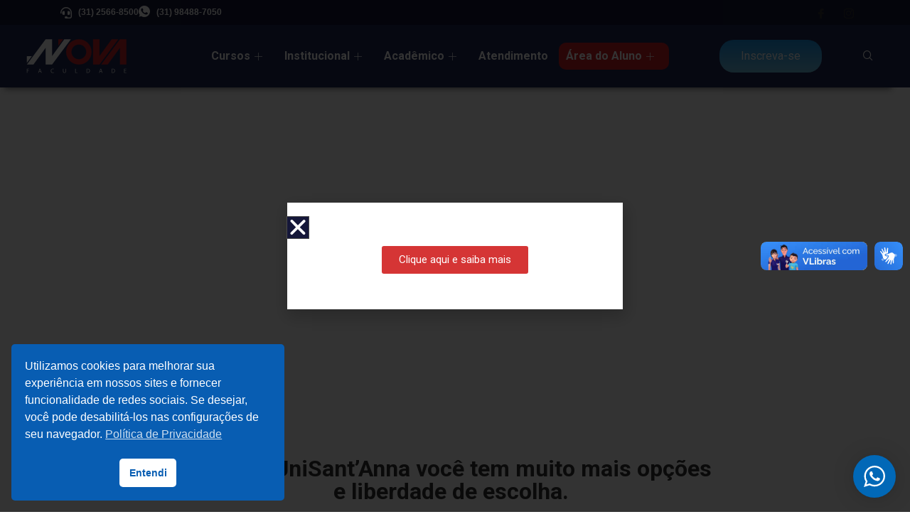

--- FILE ---
content_type: text/html; charset=UTF-8
request_url: https://novafaculdade.edu.br/modalidades-flexiveis/
body_size: 38913
content:
<!DOCTYPE html>
<html class="html" lang="pt-BR">
<head>
	<meta charset="UTF-8">
	<link rel="profile" href="https://gmpg.org/xfn/11">

	<title>Modalidades Flexíveis &#8211; Nova Faculdade</title>
<meta name='robots' content='max-image-preview:large' />
<meta name="viewport" content="width=device-width, initial-scale=1"><!-- Google tag (gtag.js) consent mode dataLayer added by Site Kit -->
<script id="google_gtagjs-js-consent-mode-data-layer">
window.dataLayer = window.dataLayer || [];function gtag(){dataLayer.push(arguments);}
gtag('consent', 'default', {"ad_personalization":"denied","ad_storage":"denied","ad_user_data":"denied","analytics_storage":"denied","functionality_storage":"denied","security_storage":"denied","personalization_storage":"denied","region":["AT","BE","BG","CH","CY","CZ","DE","DK","EE","ES","FI","FR","GB","GR","HR","HU","IE","IS","IT","LI","LT","LU","LV","MT","NL","NO","PL","PT","RO","SE","SI","SK"],"wait_for_update":500});
window._googlesitekitConsentCategoryMap = {"statistics":["analytics_storage"],"marketing":["ad_storage","ad_user_data","ad_personalization"],"functional":["functionality_storage","security_storage"],"preferences":["personalization_storage"]};
window._googlesitekitConsents = {"ad_personalization":"denied","ad_storage":"denied","ad_user_data":"denied","analytics_storage":"denied","functionality_storage":"denied","security_storage":"denied","personalization_storage":"denied","region":["AT","BE","BG","CH","CY","CZ","DE","DK","EE","ES","FI","FR","GB","GR","HR","HU","IE","IS","IT","LI","LT","LU","LV","MT","NL","NO","PL","PT","RO","SE","SI","SK"],"wait_for_update":500};
</script>
<!-- End Google tag (gtag.js) consent mode dataLayer added by Site Kit -->
<link rel='dns-prefetch' href='//vlibras.gov.br' />
<link rel='dns-prefetch' href='//www.googletagmanager.com' />
<link rel='dns-prefetch' href='//fonts.googleapis.com' />
<link rel="alternate" type="application/rss+xml" title="Feed para Nova Faculdade &raquo;" href="https://novafaculdade.edu.br/feed/" />
<link rel="alternate" type="application/rss+xml" title="Feed de comentários para Nova Faculdade &raquo;" href="https://novafaculdade.edu.br/comments/feed/" />
<link rel="alternate" title="oEmbed (JSON)" type="application/json+oembed" href="https://novafaculdade.edu.br/wp-json/oembed/1.0/embed?url=https%3A%2F%2Fnovafaculdade.edu.br%2Fmodalidades-flexiveis%2F" />
<link rel="alternate" title="oEmbed (XML)" type="text/xml+oembed" href="https://novafaculdade.edu.br/wp-json/oembed/1.0/embed?url=https%3A%2F%2Fnovafaculdade.edu.br%2Fmodalidades-flexiveis%2F&#038;format=xml" />
<style id='wp-img-auto-sizes-contain-inline-css'>
img:is([sizes=auto i],[sizes^="auto," i]){contain-intrinsic-size:3000px 1500px}
/*# sourceURL=wp-img-auto-sizes-contain-inline-css */
</style>
<link rel='stylesheet' id='wptwa-public-css' href='https://novafaculdade.edu.br/wp-content/plugins/wpt-whatsapp/assets/css/public.css?ver=2.2.12' media='all' />
<link rel='stylesheet' id='wptwa-generated-css' href='https://novafaculdade.edu.br/wp-content/plugins/wpt-whatsapp/assets/css/auto-generated-wptwa.css?ver=1713231079' media='all' />
<link rel='stylesheet' id='hfe-widgets-style-css' href='https://novafaculdade.edu.br/wp-content/plugins/header-footer-elementor/inc/widgets-css/frontend.css?ver=2.6.1' media='all' />
<style id='wp-emoji-styles-inline-css'>

	img.wp-smiley, img.emoji {
		display: inline !important;
		border: none !important;
		box-shadow: none !important;
		height: 1em !important;
		width: 1em !important;
		margin: 0 0.07em !important;
		vertical-align: -0.1em !important;
		background: none !important;
		padding: 0 !important;
	}
/*# sourceURL=wp-emoji-styles-inline-css */
</style>
<style id='classic-theme-styles-inline-css'>
/*! This file is auto-generated */
.wp-block-button__link{color:#fff;background-color:#32373c;border-radius:9999px;box-shadow:none;text-decoration:none;padding:calc(.667em + 2px) calc(1.333em + 2px);font-size:1.125em}.wp-block-file__button{background:#32373c;color:#fff;text-decoration:none}
/*# sourceURL=/wp-includes/css/classic-themes.min.css */
</style>
<link rel='stylesheet' id='jet-engine-frontend-css' href='https://novafaculdade.edu.br/wp-content/plugins/jet-engine/assets/css/frontend.css?ver=3.7.8' media='all' />
<style id='global-styles-inline-css'>
:root{--wp--preset--aspect-ratio--square: 1;--wp--preset--aspect-ratio--4-3: 4/3;--wp--preset--aspect-ratio--3-4: 3/4;--wp--preset--aspect-ratio--3-2: 3/2;--wp--preset--aspect-ratio--2-3: 2/3;--wp--preset--aspect-ratio--16-9: 16/9;--wp--preset--aspect-ratio--9-16: 9/16;--wp--preset--color--black: #000000;--wp--preset--color--cyan-bluish-gray: #abb8c3;--wp--preset--color--white: #ffffff;--wp--preset--color--pale-pink: #f78da7;--wp--preset--color--vivid-red: #cf2e2e;--wp--preset--color--luminous-vivid-orange: #ff6900;--wp--preset--color--luminous-vivid-amber: #fcb900;--wp--preset--color--light-green-cyan: #7bdcb5;--wp--preset--color--vivid-green-cyan: #00d084;--wp--preset--color--pale-cyan-blue: #8ed1fc;--wp--preset--color--vivid-cyan-blue: #0693e3;--wp--preset--color--vivid-purple: #9b51e0;--wp--preset--gradient--vivid-cyan-blue-to-vivid-purple: linear-gradient(135deg,rgb(6,147,227) 0%,rgb(155,81,224) 100%);--wp--preset--gradient--light-green-cyan-to-vivid-green-cyan: linear-gradient(135deg,rgb(122,220,180) 0%,rgb(0,208,130) 100%);--wp--preset--gradient--luminous-vivid-amber-to-luminous-vivid-orange: linear-gradient(135deg,rgb(252,185,0) 0%,rgb(255,105,0) 100%);--wp--preset--gradient--luminous-vivid-orange-to-vivid-red: linear-gradient(135deg,rgb(255,105,0) 0%,rgb(207,46,46) 100%);--wp--preset--gradient--very-light-gray-to-cyan-bluish-gray: linear-gradient(135deg,rgb(238,238,238) 0%,rgb(169,184,195) 100%);--wp--preset--gradient--cool-to-warm-spectrum: linear-gradient(135deg,rgb(74,234,220) 0%,rgb(151,120,209) 20%,rgb(207,42,186) 40%,rgb(238,44,130) 60%,rgb(251,105,98) 80%,rgb(254,248,76) 100%);--wp--preset--gradient--blush-light-purple: linear-gradient(135deg,rgb(255,206,236) 0%,rgb(152,150,240) 100%);--wp--preset--gradient--blush-bordeaux: linear-gradient(135deg,rgb(254,205,165) 0%,rgb(254,45,45) 50%,rgb(107,0,62) 100%);--wp--preset--gradient--luminous-dusk: linear-gradient(135deg,rgb(255,203,112) 0%,rgb(199,81,192) 50%,rgb(65,88,208) 100%);--wp--preset--gradient--pale-ocean: linear-gradient(135deg,rgb(255,245,203) 0%,rgb(182,227,212) 50%,rgb(51,167,181) 100%);--wp--preset--gradient--electric-grass: linear-gradient(135deg,rgb(202,248,128) 0%,rgb(113,206,126) 100%);--wp--preset--gradient--midnight: linear-gradient(135deg,rgb(2,3,129) 0%,rgb(40,116,252) 100%);--wp--preset--font-size--small: 13px;--wp--preset--font-size--medium: 20px;--wp--preset--font-size--large: 36px;--wp--preset--font-size--x-large: 42px;--wp--preset--spacing--20: 0.44rem;--wp--preset--spacing--30: 0.67rem;--wp--preset--spacing--40: 1rem;--wp--preset--spacing--50: 1.5rem;--wp--preset--spacing--60: 2.25rem;--wp--preset--spacing--70: 3.38rem;--wp--preset--spacing--80: 5.06rem;--wp--preset--shadow--natural: 6px 6px 9px rgba(0, 0, 0, 0.2);--wp--preset--shadow--deep: 12px 12px 50px rgba(0, 0, 0, 0.4);--wp--preset--shadow--sharp: 6px 6px 0px rgba(0, 0, 0, 0.2);--wp--preset--shadow--outlined: 6px 6px 0px -3px rgb(255, 255, 255), 6px 6px rgb(0, 0, 0);--wp--preset--shadow--crisp: 6px 6px 0px rgb(0, 0, 0);}:where(.is-layout-flex){gap: 0.5em;}:where(.is-layout-grid){gap: 0.5em;}body .is-layout-flex{display: flex;}.is-layout-flex{flex-wrap: wrap;align-items: center;}.is-layout-flex > :is(*, div){margin: 0;}body .is-layout-grid{display: grid;}.is-layout-grid > :is(*, div){margin: 0;}:where(.wp-block-columns.is-layout-flex){gap: 2em;}:where(.wp-block-columns.is-layout-grid){gap: 2em;}:where(.wp-block-post-template.is-layout-flex){gap: 1.25em;}:where(.wp-block-post-template.is-layout-grid){gap: 1.25em;}.has-black-color{color: var(--wp--preset--color--black) !important;}.has-cyan-bluish-gray-color{color: var(--wp--preset--color--cyan-bluish-gray) !important;}.has-white-color{color: var(--wp--preset--color--white) !important;}.has-pale-pink-color{color: var(--wp--preset--color--pale-pink) !important;}.has-vivid-red-color{color: var(--wp--preset--color--vivid-red) !important;}.has-luminous-vivid-orange-color{color: var(--wp--preset--color--luminous-vivid-orange) !important;}.has-luminous-vivid-amber-color{color: var(--wp--preset--color--luminous-vivid-amber) !important;}.has-light-green-cyan-color{color: var(--wp--preset--color--light-green-cyan) !important;}.has-vivid-green-cyan-color{color: var(--wp--preset--color--vivid-green-cyan) !important;}.has-pale-cyan-blue-color{color: var(--wp--preset--color--pale-cyan-blue) !important;}.has-vivid-cyan-blue-color{color: var(--wp--preset--color--vivid-cyan-blue) !important;}.has-vivid-purple-color{color: var(--wp--preset--color--vivid-purple) !important;}.has-black-background-color{background-color: var(--wp--preset--color--black) !important;}.has-cyan-bluish-gray-background-color{background-color: var(--wp--preset--color--cyan-bluish-gray) !important;}.has-white-background-color{background-color: var(--wp--preset--color--white) !important;}.has-pale-pink-background-color{background-color: var(--wp--preset--color--pale-pink) !important;}.has-vivid-red-background-color{background-color: var(--wp--preset--color--vivid-red) !important;}.has-luminous-vivid-orange-background-color{background-color: var(--wp--preset--color--luminous-vivid-orange) !important;}.has-luminous-vivid-amber-background-color{background-color: var(--wp--preset--color--luminous-vivid-amber) !important;}.has-light-green-cyan-background-color{background-color: var(--wp--preset--color--light-green-cyan) !important;}.has-vivid-green-cyan-background-color{background-color: var(--wp--preset--color--vivid-green-cyan) !important;}.has-pale-cyan-blue-background-color{background-color: var(--wp--preset--color--pale-cyan-blue) !important;}.has-vivid-cyan-blue-background-color{background-color: var(--wp--preset--color--vivid-cyan-blue) !important;}.has-vivid-purple-background-color{background-color: var(--wp--preset--color--vivid-purple) !important;}.has-black-border-color{border-color: var(--wp--preset--color--black) !important;}.has-cyan-bluish-gray-border-color{border-color: var(--wp--preset--color--cyan-bluish-gray) !important;}.has-white-border-color{border-color: var(--wp--preset--color--white) !important;}.has-pale-pink-border-color{border-color: var(--wp--preset--color--pale-pink) !important;}.has-vivid-red-border-color{border-color: var(--wp--preset--color--vivid-red) !important;}.has-luminous-vivid-orange-border-color{border-color: var(--wp--preset--color--luminous-vivid-orange) !important;}.has-luminous-vivid-amber-border-color{border-color: var(--wp--preset--color--luminous-vivid-amber) !important;}.has-light-green-cyan-border-color{border-color: var(--wp--preset--color--light-green-cyan) !important;}.has-vivid-green-cyan-border-color{border-color: var(--wp--preset--color--vivid-green-cyan) !important;}.has-pale-cyan-blue-border-color{border-color: var(--wp--preset--color--pale-cyan-blue) !important;}.has-vivid-cyan-blue-border-color{border-color: var(--wp--preset--color--vivid-cyan-blue) !important;}.has-vivid-purple-border-color{border-color: var(--wp--preset--color--vivid-purple) !important;}.has-vivid-cyan-blue-to-vivid-purple-gradient-background{background: var(--wp--preset--gradient--vivid-cyan-blue-to-vivid-purple) !important;}.has-light-green-cyan-to-vivid-green-cyan-gradient-background{background: var(--wp--preset--gradient--light-green-cyan-to-vivid-green-cyan) !important;}.has-luminous-vivid-amber-to-luminous-vivid-orange-gradient-background{background: var(--wp--preset--gradient--luminous-vivid-amber-to-luminous-vivid-orange) !important;}.has-luminous-vivid-orange-to-vivid-red-gradient-background{background: var(--wp--preset--gradient--luminous-vivid-orange-to-vivid-red) !important;}.has-very-light-gray-to-cyan-bluish-gray-gradient-background{background: var(--wp--preset--gradient--very-light-gray-to-cyan-bluish-gray) !important;}.has-cool-to-warm-spectrum-gradient-background{background: var(--wp--preset--gradient--cool-to-warm-spectrum) !important;}.has-blush-light-purple-gradient-background{background: var(--wp--preset--gradient--blush-light-purple) !important;}.has-blush-bordeaux-gradient-background{background: var(--wp--preset--gradient--blush-bordeaux) !important;}.has-luminous-dusk-gradient-background{background: var(--wp--preset--gradient--luminous-dusk) !important;}.has-pale-ocean-gradient-background{background: var(--wp--preset--gradient--pale-ocean) !important;}.has-electric-grass-gradient-background{background: var(--wp--preset--gradient--electric-grass) !important;}.has-midnight-gradient-background{background: var(--wp--preset--gradient--midnight) !important;}.has-small-font-size{font-size: var(--wp--preset--font-size--small) !important;}.has-medium-font-size{font-size: var(--wp--preset--font-size--medium) !important;}.has-large-font-size{font-size: var(--wp--preset--font-size--large) !important;}.has-x-large-font-size{font-size: var(--wp--preset--font-size--x-large) !important;}
:where(.wp-block-post-template.is-layout-flex){gap: 1.25em;}:where(.wp-block-post-template.is-layout-grid){gap: 1.25em;}
:where(.wp-block-term-template.is-layout-flex){gap: 1.25em;}:where(.wp-block-term-template.is-layout-grid){gap: 1.25em;}
:where(.wp-block-columns.is-layout-flex){gap: 2em;}:where(.wp-block-columns.is-layout-grid){gap: 2em;}
:root :where(.wp-block-pullquote){font-size: 1.5em;line-height: 1.6;}
/*# sourceURL=global-styles-inline-css */
</style>
<link rel='stylesheet' id='ic-public-style-css' href='https://novafaculdade.edu.br/wp-content/plugins/inscricao-centralizada-pro/public/css/ic-public.css?ver=3.3.0' media='all' />
<link rel='stylesheet' id='dashicons-css' href='https://novafaculdade.edu.br/wp-includes/css/dashicons.min.css?ver=6.9' media='all' />
<link rel='stylesheet' id='nsc_bar_nice-cookie-consent-css' href='https://novafaculdade.edu.br/wp-content/plugins/beautiful-and-responsive-cookie-consent/public/cookieNSCconsent.min.css?ver=4.9.2' media='all' />
<link rel='stylesheet' id='hfe-style-css' href='https://novafaculdade.edu.br/wp-content/plugins/header-footer-elementor/assets/css/header-footer-elementor.css?ver=2.6.1' media='all' />
<link rel='stylesheet' id='elementor-icons-css' href='https://novafaculdade.edu.br/wp-content/plugins/elementor/assets/lib/eicons/css/elementor-icons.min.css?ver=5.45.0' media='all' />
<link rel='stylesheet' id='elementor-frontend-css' href='https://novafaculdade.edu.br/wp-content/plugins/elementor/assets/css/frontend.min.css?ver=3.34.1' media='all' />
<link rel='stylesheet' id='elementor-post-31107-css' href='https://novafaculdade.edu.br/wp-content/uploads/elementor/css/post-31107.css?ver=1768991538' media='all' />
<link rel='stylesheet' id='uael-frontend-css' href='https://novafaculdade.edu.br/wp-content/plugins/ultimate-elementor/assets/min-css/uael-frontend.min.css?ver=1.40.5' media='all' />
<link rel='stylesheet' id='uael-teammember-social-icons-css' href='https://novafaculdade.edu.br/wp-content/plugins/elementor/assets/css/widget-social-icons.min.css?ver=3.24.0' media='all' />
<link rel='stylesheet' id='uael-social-share-icons-brands-css' href='https://novafaculdade.edu.br/wp-content/plugins/elementor/assets/lib/font-awesome/css/brands.css?ver=5.15.3' media='all' />
<link rel='stylesheet' id='uael-social-share-icons-fontawesome-css' href='https://novafaculdade.edu.br/wp-content/plugins/elementor/assets/lib/font-awesome/css/fontawesome.css?ver=5.15.3' media='all' />
<link rel='stylesheet' id='uael-nav-menu-icons-css' href='https://novafaculdade.edu.br/wp-content/plugins/elementor/assets/lib/font-awesome/css/solid.css?ver=5.15.3' media='all' />
<link rel='stylesheet' id='jet-blog-css' href='https://novafaculdade.edu.br/wp-content/plugins/jet-blog/assets/css/jet-blog.css?ver=2.4.7' media='all' />
<link rel='stylesheet' id='jet-tabs-frontend-css' href='https://novafaculdade.edu.br/wp-content/plugins/jet-tabs/assets/css/jet-tabs-frontend.css?ver=2.2.11' media='all' />
<link rel='stylesheet' id='font-awesome-5-all-css' href='https://novafaculdade.edu.br/wp-content/plugins/elementor/assets/lib/font-awesome/css/all.min.css?ver=3.34.1' media='all' />
<link rel='stylesheet' id='font-awesome-4-shim-css' href='https://novafaculdade.edu.br/wp-content/plugins/elementor/assets/lib/font-awesome/css/v4-shims.min.css?ver=3.34.1' media='all' />
<link rel='stylesheet' id='e-motion-fx-css' href='https://novafaculdade.edu.br/wp-content/plugins/elementor-pro/assets/css/modules/motion-fx.min.css?ver=3.34.0' media='all' />
<link rel='stylesheet' id='widget-heading-css' href='https://novafaculdade.edu.br/wp-content/plugins/elementor/assets/css/widget-heading.min.css?ver=3.34.1' media='all' />
<link rel='stylesheet' id='widget-video-css' href='https://novafaculdade.edu.br/wp-content/plugins/elementor/assets/css/widget-video.min.css?ver=3.34.1' media='all' />
<link rel='stylesheet' id='widget-image-css' href='https://novafaculdade.edu.br/wp-content/plugins/elementor/assets/css/widget-image.min.css?ver=3.34.1' media='all' />
<link rel='stylesheet' id='e-animation-fadeInDown-css' href='https://novafaculdade.edu.br/wp-content/plugins/elementor/assets/lib/animations/styles/fadeInDown.min.css?ver=3.34.1' media='all' />
<link rel='stylesheet' id='e-animation-fadeInUp-css' href='https://novafaculdade.edu.br/wp-content/plugins/elementor/assets/lib/animations/styles/fadeInUp.min.css?ver=3.34.1' media='all' />
<link rel='stylesheet' id='swiper-css' href='https://novafaculdade.edu.br/wp-content/plugins/elementor/assets/lib/swiper/v8/css/swiper.min.css?ver=8.4.5' media='all' />
<link rel='stylesheet' id='e-swiper-css' href='https://novafaculdade.edu.br/wp-content/plugins/elementor/assets/css/conditionals/e-swiper.min.css?ver=3.34.1' media='all' />
<link rel='stylesheet' id='widget-slides-css' href='https://novafaculdade.edu.br/wp-content/plugins/elementor-pro/assets/css/widget-slides.min.css?ver=3.34.0' media='all' />
<link rel='stylesheet' id='elementor-post-13312-css' href='https://novafaculdade.edu.br/wp-content/uploads/elementor/css/post-13312.css?ver=1769025380' media='all' />
<link rel='stylesheet' id='elementor-post-7943-css' href='https://novafaculdade.edu.br/wp-content/uploads/elementor/css/post-7943.css?ver=1768991539' media='all' />
<link rel='stylesheet' id='elementor-post-7958-css' href='https://novafaculdade.edu.br/wp-content/uploads/elementor/css/post-7958.css?ver=1768991539' media='all' />
<link rel='stylesheet' id='font-awesome-css' href='https://novafaculdade.edu.br/wp-content/themes/oceanwp/assets/fonts/fontawesome/css/all.min.css?ver=6.7.2' media='all' />
<link rel='stylesheet' id='simple-line-icons-css' href='https://novafaculdade.edu.br/wp-content/themes/oceanwp/assets/css/third/simple-line-icons.min.css?ver=2.4.0' media='all' />
<link rel='stylesheet' id='oceanwp-style-css' href='https://novafaculdade.edu.br/wp-content/themes/oceanwp/assets/css/style.min.css?ver=4.1.4' media='all' />
<link rel='stylesheet' id='oceanwp-google-font-roboto-css' href='//fonts.googleapis.com/css?family=Roboto%3A100%2C200%2C300%2C400%2C500%2C600%2C700%2C800%2C900%2C100i%2C200i%2C300i%2C400i%2C500i%2C600i%2C700i%2C800i%2C900i&#038;subset=latin&#038;display=swap&#038;ver=6.9' media='all' />
<link rel='stylesheet' id='e-animation-fadeInLeft-css' href='https://novafaculdade.edu.br/wp-content/plugins/elementor/assets/lib/animations/styles/fadeInLeft.min.css?ver=3.34.1' media='all' />
<link rel='stylesheet' id='e-popup-css' href='https://novafaculdade.edu.br/wp-content/plugins/elementor-pro/assets/css/conditionals/popup.min.css?ver=3.34.0' media='all' />
<link rel='stylesheet' id='elementor-post-59843-css' href='https://novafaculdade.edu.br/wp-content/uploads/elementor/css/post-59843.css?ver=1768991539' media='all' />
<link rel='stylesheet' id='hfe-elementor-icons-css' href='https://novafaculdade.edu.br/wp-content/plugins/elementor/assets/lib/eicons/css/elementor-icons.min.css?ver=5.34.0' media='all' />
<link rel='stylesheet' id='hfe-icons-list-css' href='https://novafaculdade.edu.br/wp-content/plugins/elementor/assets/css/widget-icon-list.min.css?ver=3.24.3' media='all' />
<link rel='stylesheet' id='hfe-social-icons-css' href='https://novafaculdade.edu.br/wp-content/plugins/elementor/assets/css/widget-social-icons.min.css?ver=3.24.0' media='all' />
<link rel='stylesheet' id='hfe-social-share-icons-brands-css' href='https://novafaculdade.edu.br/wp-content/plugins/elementor/assets/lib/font-awesome/css/brands.css?ver=5.15.3' media='all' />
<link rel='stylesheet' id='hfe-social-share-icons-fontawesome-css' href='https://novafaculdade.edu.br/wp-content/plugins/elementor/assets/lib/font-awesome/css/fontawesome.css?ver=5.15.3' media='all' />
<link rel='stylesheet' id='hfe-nav-menu-icons-css' href='https://novafaculdade.edu.br/wp-content/plugins/elementor/assets/lib/font-awesome/css/solid.css?ver=5.15.3' media='all' />
<link rel='stylesheet' id='hfe-widget-blockquote-css' href='https://novafaculdade.edu.br/wp-content/plugins/elementor-pro/assets/css/widget-blockquote.min.css?ver=3.25.0' media='all' />
<link rel='stylesheet' id='hfe-mega-menu-css' href='https://novafaculdade.edu.br/wp-content/plugins/elementor-pro/assets/css/widget-mega-menu.min.css?ver=3.26.2' media='all' />
<link rel='stylesheet' id='hfe-nav-menu-widget-css' href='https://novafaculdade.edu.br/wp-content/plugins/elementor-pro/assets/css/widget-nav-menu.min.css?ver=3.26.0' media='all' />
<link rel='stylesheet' id='ekit-widget-styles-css' href='https://novafaculdade.edu.br/wp-content/plugins/elementskit-lite/widgets/init/assets/css/widget-styles.css?ver=3.7.5' media='all' />
<link rel='stylesheet' id='ekit-widget-styles-pro-css' href='https://novafaculdade.edu.br/wp-content/plugins/elementskit/widgets/init/assets/css/widget-styles-pro.css?ver=4.1.2' media='all' />
<link rel='stylesheet' id='ekit-responsive-css' href='https://novafaculdade.edu.br/wp-content/plugins/elementskit-lite/widgets/init/assets/css/responsive.css?ver=3.7.5' media='all' />
<link rel='stylesheet' id='eael-general-css' href='https://novafaculdade.edu.br/wp-content/plugins/essential-addons-for-elementor-lite/assets/front-end/css/view/general.min.css?ver=6.4.0' media='all' />
<link rel='stylesheet' id='elementor-gf-local-roboto-css' href="https://novafaculdade.edu.br/wp-content/uploads/elementor/google-fonts/css/roboto.css?ver=1754934329" media='all' />
<link rel='stylesheet' id='elementor-gf-local-robotoslab-css' href="https://novafaculdade.edu.br/wp-content/uploads/elementor/google-fonts/css/robotoslab.css?ver=1754934337" media='all' />
<link rel='stylesheet' id='elementor-gf-local-varela-css' href="https://novafaculdade.edu.br/wp-content/uploads/elementor/google-fonts/css/varela.css?ver=1754934337" media='all' />
<link rel='stylesheet' id='elementor-icons-shared-0-css' href='https://novafaculdade.edu.br/wp-content/plugins/elementor/assets/lib/font-awesome/css/fontawesome.min.css?ver=5.15.3' media='all' />
<link rel='stylesheet' id='elementor-icons-fa-solid-css' href='https://novafaculdade.edu.br/wp-content/plugins/elementor/assets/lib/font-awesome/css/solid.min.css?ver=5.15.3' media='all' />
<link rel='stylesheet' id='elementor-icons-ekiticons-css' href='https://novafaculdade.edu.br/wp-content/plugins/elementskit-lite/modules/elementskit-icon-pack/assets/css/ekiticons.css?ver=3.7.5' media='all' />
<link rel='stylesheet' id='elementor-icons-fa-brands-css' href='https://novafaculdade.edu.br/wp-content/plugins/elementor/assets/lib/font-awesome/css/brands.min.css?ver=5.15.3' media='all' />
<link rel='stylesheet' id='elementor-icons-fa-regular-css' href='https://novafaculdade.edu.br/wp-content/plugins/elementor/assets/lib/font-awesome/css/regular.min.css?ver=5.15.3' media='all' />
<script src="https://novafaculdade.edu.br/wp-includes/js/jquery/jquery.min.js?ver=3.7.1" id="jquery-core-js"></script>
<script src="https://novafaculdade.edu.br/wp-includes/js/jquery/jquery-migrate.min.js?ver=3.4.1" id="jquery-migrate-js"></script>
<script id="jquery-js-after">
!function($){"use strict";$(document).ready(function(){$(this).scrollTop()>100&&$(".hfe-scroll-to-top-wrap").removeClass("hfe-scroll-to-top-hide"),$(window).scroll(function(){$(this).scrollTop()<100?$(".hfe-scroll-to-top-wrap").fadeOut(300):$(".hfe-scroll-to-top-wrap").fadeIn(300)}),$(".hfe-scroll-to-top-wrap").on("click",function(){$("html, body").animate({scrollTop:0},300);return!1})})}(jQuery);
!function($){'use strict';$(document).ready(function(){var bar=$('.hfe-reading-progress-bar');if(!bar.length)return;$(window).on('scroll',function(){var s=$(window).scrollTop(),d=$(document).height()-$(window).height(),p=d? s/d*100:0;bar.css('width',p+'%')});});}(jQuery);
//# sourceURL=jquery-js-after
</script>
<script src="https://vlibras.gov.br/app/vlibras-plugin.js?ver=1.0" id="vlibrasjs-js"></script>
<script id="vlibrasjs-js-after">
try{vlibrasjs.load({ async: true });}catch(e){}
//# sourceURL=vlibrasjs-js-after
</script>
<script src="https://novafaculdade.edu.br/wp-content/plugins/elementor/assets/lib/font-awesome/js/v4-shims.min.js?ver=3.34.1" id="font-awesome-4-shim-js"></script>

<!-- Snippet da etiqueta do Google (gtag.js) adicionado pelo Site Kit -->
<!-- Snippet do Google Análises adicionado pelo Site Kit -->
<!-- Snippet do Google Anúncios adicionado pelo Site Kit -->
<script src="https://www.googletagmanager.com/gtag/js?id=G-WV4C8SXFGK" id="google_gtagjs-js" async></script>
<script id="google_gtagjs-js-after">
window.dataLayer = window.dataLayer || [];function gtag(){dataLayer.push(arguments);}
gtag("set","linker",{"domains":["novafaculdade.edu.br"]});
gtag("js", new Date());
gtag("set", "developer_id.dZTNiMT", true);
gtag("config", "G-WV4C8SXFGK");
gtag("config", "AW-10847266866");
 window._googlesitekit = window._googlesitekit || {}; window._googlesitekit.throttledEvents = []; window._googlesitekit.gtagEvent = (name, data) => { var key = JSON.stringify( { name, data } ); if ( !! window._googlesitekit.throttledEvents[ key ] ) { return; } window._googlesitekit.throttledEvents[ key ] = true; setTimeout( () => { delete window._googlesitekit.throttledEvents[ key ]; }, 5 ); gtag( "event", name, { ...data, event_source: "site-kit" } ); }; 
//# sourceURL=google_gtagjs-js-after
</script>
<link rel="https://api.w.org/" href="https://novafaculdade.edu.br/wp-json/" /><link rel="alternate" title="JSON" type="application/json" href="https://novafaculdade.edu.br/wp-json/wp/v2/pages/13312" /><link rel="EditURI" type="application/rsd+xml" title="RSD" href="https://novafaculdade.edu.br/xmlrpc.php?rsd" />
<meta name="generator" content="WordPress 6.9" />
<link rel="canonical" href="https://novafaculdade.edu.br/modalidades-flexiveis/" />
<link rel='shortlink' href='https://novafaculdade.edu.br/?p=13312' />
<meta name="generator" content="Site Kit by Google 1.165.0" /><!-- Google Tag Manager -->
<script>(function(w,d,s,l,i){w[l]=w[l]||[];w[l].push({'gtm.start':
new Date().getTime(),event:'gtm.js'});var f=d.getElementsByTagName(s)[0],
j=d.createElement(s),dl=l!='dataLayer'?'&l='+l:'';j.async=true;j.src=
'https://www.googletagmanager.com/gtm.js?id='+i+dl;f.parentNode.insertBefore(j,f);
})(window,document,'script','dataLayer','GTM-T8R9PPS');</script>
<!-- End Google Tag Manager --><meta name="generator" content="Elementor 3.34.1; features: additional_custom_breakpoints; settings: css_print_method-external, google_font-enabled, font_display-auto">
<meta property="fb:app_id" content="270852106809403" />
<!-- Meta Pixel Code -->
<script type='text/javascript'>
!function(f,b,e,v,n,t,s){if(f.fbq)return;n=f.fbq=function(){n.callMethod?
n.callMethod.apply(n,arguments):n.queue.push(arguments)};if(!f._fbq)f._fbq=n;
n.push=n;n.loaded=!0;n.version='2.0';n.queue=[];t=b.createElement(e);t.async=!0;
t.src=v;s=b.getElementsByTagName(e)[0];s.parentNode.insertBefore(t,s)}(window,
document,'script','https://connect.facebook.net/en_US/fbevents.js');
</script>
<!-- End Meta Pixel Code -->
<script type='text/javascript'>var url = window.location.origin + '?ob=open-bridge';
            fbq('set', 'openbridge', '331494255497927', url);
fbq('init', '331494255497927', {}, {
    "agent": "wordpress-6.9-4.1.5"
})</script><script type='text/javascript'>
    fbq('track', 'PageView', []);
  </script><style>.recentcomments a{display:inline !important;padding:0 !important;margin:0 !important;}</style>			<style>
				.e-con.e-parent:nth-of-type(n+4):not(.e-lazyloaded):not(.e-no-lazyload),
				.e-con.e-parent:nth-of-type(n+4):not(.e-lazyloaded):not(.e-no-lazyload) * {
					background-image: none !important;
				}
				@media screen and (max-height: 1024px) {
					.e-con.e-parent:nth-of-type(n+3):not(.e-lazyloaded):not(.e-no-lazyload),
					.e-con.e-parent:nth-of-type(n+3):not(.e-lazyloaded):not(.e-no-lazyload) * {
						background-image: none !important;
					}
				}
				@media screen and (max-height: 640px) {
					.e-con.e-parent:nth-of-type(n+2):not(.e-lazyloaded):not(.e-no-lazyload),
					.e-con.e-parent:nth-of-type(n+2):not(.e-lazyloaded):not(.e-no-lazyload) * {
						background-image: none !important;
					}
				}
			</style>
			<link rel="icon" href="https://novafaculdade.edu.br/wp-content/uploads/2023/02/cropped-favicon-novafaculdade-32x32.png" sizes="32x32" />
<link rel="icon" href="https://novafaculdade.edu.br/wp-content/uploads/2023/02/cropped-favicon-novafaculdade-192x192.png" sizes="192x192" />
<link rel="apple-touch-icon" href="https://novafaculdade.edu.br/wp-content/uploads/2023/02/cropped-favicon-novafaculdade-180x180.png" />
<meta name="msapplication-TileImage" content="https://novafaculdade.edu.br/wp-content/uploads/2023/02/cropped-favicon-novafaculdade-270x270.png" />
		<style id="wp-custom-css">
			.jet-dropdown-arrow{display:none}.hustle-layout .hustle-title{font-family:"Open Sans"}.hustle-layout .hustle-button-cta{margin-right:620px}.saboxplugin-wrap .saboxplugin-desc p,.saboxplugin-wrap .saboxplugin-desc{font-size:12px!important;line-height:21px!important}p.main-title.bhf-hidden{display:none}		</style>
		<!-- OceanWP CSS -->
<style type="text/css">
/* Colors */body .theme-button,body input[type="submit"],body button[type="submit"],body button,body .button,body div.wpforms-container-full .wpforms-form input[type=submit],body div.wpforms-container-full .wpforms-form button[type=submit],body div.wpforms-container-full .wpforms-form .wpforms-page-button,.woocommerce-cart .wp-element-button,.woocommerce-checkout .wp-element-button,.wp-block-button__link{border-color:#ffffff}body .theme-button:hover,body input[type="submit"]:hover,body button[type="submit"]:hover,body button:hover,body .button:hover,body div.wpforms-container-full .wpforms-form input[type=submit]:hover,body div.wpforms-container-full .wpforms-form input[type=submit]:active,body div.wpforms-container-full .wpforms-form button[type=submit]:hover,body div.wpforms-container-full .wpforms-form button[type=submit]:active,body div.wpforms-container-full .wpforms-form .wpforms-page-button:hover,body div.wpforms-container-full .wpforms-form .wpforms-page-button:active,.woocommerce-cart .wp-element-button:hover,.woocommerce-checkout .wp-element-button:hover,.wp-block-button__link:hover{border-color:#ffffff}/* OceanWP Style Settings CSS */.theme-button,input[type="submit"],button[type="submit"],button,.button,body div.wpforms-container-full .wpforms-form input[type=submit],body div.wpforms-container-full .wpforms-form button[type=submit],body div.wpforms-container-full .wpforms-form .wpforms-page-button{border-style:solid}.theme-button,input[type="submit"],button[type="submit"],button,.button,body div.wpforms-container-full .wpforms-form input[type=submit],body div.wpforms-container-full .wpforms-form button[type=submit],body div.wpforms-container-full .wpforms-form .wpforms-page-button{border-width:1px}form input[type="text"],form input[type="password"],form input[type="email"],form input[type="url"],form input[type="date"],form input[type="month"],form input[type="time"],form input[type="datetime"],form input[type="datetime-local"],form input[type="week"],form input[type="number"],form input[type="search"],form input[type="tel"],form input[type="color"],form select,form textarea,.woocommerce .woocommerce-checkout .select2-container--default .select2-selection--single{border-style:solid}body div.wpforms-container-full .wpforms-form input[type=date],body div.wpforms-container-full .wpforms-form input[type=datetime],body div.wpforms-container-full .wpforms-form input[type=datetime-local],body div.wpforms-container-full .wpforms-form input[type=email],body div.wpforms-container-full .wpforms-form input[type=month],body div.wpforms-container-full .wpforms-form input[type=number],body div.wpforms-container-full .wpforms-form input[type=password],body div.wpforms-container-full .wpforms-form input[type=range],body div.wpforms-container-full .wpforms-form input[type=search],body div.wpforms-container-full .wpforms-form input[type=tel],body div.wpforms-container-full .wpforms-form input[type=text],body div.wpforms-container-full .wpforms-form input[type=time],body div.wpforms-container-full .wpforms-form input[type=url],body div.wpforms-container-full .wpforms-form input[type=week],body div.wpforms-container-full .wpforms-form select,body div.wpforms-container-full .wpforms-form textarea{border-style:solid}form input[type="text"],form input[type="password"],form input[type="email"],form input[type="url"],form input[type="date"],form input[type="month"],form input[type="time"],form input[type="datetime"],form input[type="datetime-local"],form input[type="week"],form input[type="number"],form input[type="search"],form input[type="tel"],form input[type="color"],form select,form textarea{border-radius:3px}body div.wpforms-container-full .wpforms-form input[type=date],body div.wpforms-container-full .wpforms-form input[type=datetime],body div.wpforms-container-full .wpforms-form input[type=datetime-local],body div.wpforms-container-full .wpforms-form input[type=email],body div.wpforms-container-full .wpforms-form input[type=month],body div.wpforms-container-full .wpforms-form input[type=number],body div.wpforms-container-full .wpforms-form input[type=password],body div.wpforms-container-full .wpforms-form input[type=range],body div.wpforms-container-full .wpforms-form input[type=search],body div.wpforms-container-full .wpforms-form input[type=tel],body div.wpforms-container-full .wpforms-form input[type=text],body div.wpforms-container-full .wpforms-form input[type=time],body div.wpforms-container-full .wpforms-form input[type=url],body div.wpforms-container-full .wpforms-form input[type=week],body div.wpforms-container-full .wpforms-form select,body div.wpforms-container-full .wpforms-form textarea{border-radius:3px}#scroll-top{bottom:74px}/* Header */#site-header.has-header-media .overlay-header-media{background-color:rgba(0,0,0,0.5)}#site-navigation-wrap .dropdown-menu >li >a,.oceanwp-mobile-menu-icon a,#searchform-header-replace-close{color:#ffffff}#site-navigation-wrap .dropdown-menu >li >a .owp-icon use,.oceanwp-mobile-menu-icon a .owp-icon use,#searchform-header-replace-close .owp-icon use{stroke:#ffffff}#site-navigation-wrap .dropdown-menu >.current-menu-item >a,#site-navigation-wrap .dropdown-menu >.current-menu-ancestor >a,#site-navigation-wrap .dropdown-menu >.current-menu-item >a:hover,#site-navigation-wrap .dropdown-menu >.current-menu-ancestor >a:hover{color:#ffffff}/* Blog CSS */.ocean-single-post-header ul.meta-item li a:hover{color:#333333}/* Typography */body{font-family:Roboto;font-size:14px;line-height:1.8}h1,h2,h3,h4,h5,h6,.theme-heading,.widget-title,.oceanwp-widget-recent-posts-title,.comment-reply-title,.entry-title,.sidebar-box .widget-title{font-family:Roboto;line-height:1.4;font-weight:700;text-transform:uppercase}h1{font-size:23px;line-height:1.4}h2{font-size:20px;line-height:1.4}h3{font-size:18px;line-height:1.4}h4{font-size:17px;line-height:1.4}h5{font-size:14px;line-height:1.4}h6{font-size:15px;line-height:1.4}.page-header .page-header-title,.page-header.background-image-page-header .page-header-title{font-size:32px;line-height:1.4}.page-header .page-subheading{font-size:15px;line-height:1.8}.site-breadcrumbs,.site-breadcrumbs a{font-size:13px;line-height:1.4}#top-bar-content,#top-bar-social-alt{font-size:12px;line-height:1.8}#site-logo a.site-logo-text{font-size:24px;line-height:1.8}.dropdown-menu ul li a.menu-link,#site-header.full_screen-header .fs-dropdown-menu ul.sub-menu li a{font-size:12px;line-height:1.2;letter-spacing:.6px}.sidr-class-dropdown-menu li a,a.sidr-class-toggle-sidr-close,#mobile-dropdown ul li a,body #mobile-fullscreen ul li a{font-size:15px;line-height:1.8}.blog-entry.post .blog-entry-header .entry-title a{font-size:24px;line-height:1.4}.ocean-single-post-header .single-post-title{font-size:34px;line-height:1.4;letter-spacing:.6px}.ocean-single-post-header ul.meta-item li,.ocean-single-post-header ul.meta-item li a{font-size:13px;line-height:1.4;letter-spacing:.6px}.ocean-single-post-header .post-author-name,.ocean-single-post-header .post-author-name a{font-size:14px;line-height:1.4;letter-spacing:.6px}.ocean-single-post-header .post-author-description{font-size:12px;line-height:1.4;letter-spacing:.6px}.single-post .entry-title{line-height:1.4;letter-spacing:.6px}.single-post ul.meta li,.single-post ul.meta li a{font-size:14px;line-height:1.4;letter-spacing:.6px}.sidebar-box .widget-title,.sidebar-box.widget_block .wp-block-heading{font-size:13px;line-height:1;letter-spacing:1px}#footer-widgets .footer-box .widget-title{font-size:13px;line-height:1;letter-spacing:1px}#footer-bottom #copyright{font-size:12px;line-height:1}#footer-bottom #footer-bottom-menu{font-size:12px;line-height:1}.woocommerce-store-notice.demo_store{line-height:2;letter-spacing:1.5px}.demo_store .woocommerce-store-notice__dismiss-link{line-height:2;letter-spacing:1.5px}.woocommerce ul.products li.product li.title h2,.woocommerce ul.products li.product li.title a{font-size:14px;line-height:1.5}.woocommerce ul.products li.product li.category,.woocommerce ul.products li.product li.category a{font-size:12px;line-height:1}.woocommerce ul.products li.product .price{font-size:18px;line-height:1}.woocommerce ul.products li.product .button,.woocommerce ul.products li.product .product-inner .added_to_cart{font-size:12px;line-height:1.5;letter-spacing:1px}.woocommerce ul.products li.owp-woo-cond-notice span,.woocommerce ul.products li.owp-woo-cond-notice a{font-size:16px;line-height:1;letter-spacing:1px;font-weight:600;text-transform:capitalize}.woocommerce div.product .product_title{font-size:24px;line-height:1.4;letter-spacing:.6px}.woocommerce div.product p.price{font-size:36px;line-height:1}.woocommerce .owp-btn-normal .summary form button.button,.woocommerce .owp-btn-big .summary form button.button,.woocommerce .owp-btn-very-big .summary form button.button{font-size:12px;line-height:1.5;letter-spacing:1px;text-transform:uppercase}.woocommerce div.owp-woo-single-cond-notice span,.woocommerce div.owp-woo-single-cond-notice a{font-size:18px;line-height:2;letter-spacing:1.5px;font-weight:600;text-transform:capitalize}
</style></head>

<body class="wp-singular page-template-default page page-id-13312 wp-embed-responsive wp-theme-oceanwp ehf-header ehf-footer ehf-template-oceanwp ehf-stylesheet-oceanwp oceanwp-theme dropdown-mobile default-breakpoint content-full-width content-max-width has-topbar page-header-disabled has-breadcrumbs uae-sticky-header-enabled elementor-default elementor-kit-31107 elementor-page elementor-page-13312" itemscope="itemscope" itemtype="https://schema.org/WebPage">

	<script type="text/javascript" async src="https://d335luupugsy2.cloudfront.net/js/loader-scripts/8443d18d-7fd2-4319-915c-ad80de63e1b0-loader.js" ></script>

<!-- Google Tag Manager (noscript) -->
<noscript><iframe src="https://www.googletagmanager.com/ns.html?id=GTM-T8R9PPS"
height="0" width="0" style="display:none;visibility:hidden"></iframe></noscript>
<!-- End Google Tag Manager (noscript) -->
<!-- Meta Pixel Code -->
<noscript>
<img height="1" width="1" style="display:none" alt="fbpx"
src="https://www.facebook.com/tr?id=331494255497927&ev=PageView&noscript=1" />
</noscript>
<!-- End Meta Pixel Code -->

	
	<div id="outer-wrap" class="site clr">

		<a class="skip-link screen-reader-text" href="#main">Ir para o conteúdo</a>

		
		<div id="wrap" class="clr">

			
					<header id="masthead" itemscope="itemscope" itemtype="https://schema.org/WPHeader">
			<p class="main-title bhf-hidden" itemprop="headline"><a href="https://novafaculdade.edu.br" title="Nova Faculdade" rel="home">Nova Faculdade</a></p>
					<div data-elementor-type="wp-post" data-elementor-id="7943" class="elementor elementor-7943" data-elementor-post-type="elementor-hf">
						<section data-particle_enable="false" data-particle-mobile-disabled="false" class="elementor-section elementor-top-section elementor-element elementor-element-80bbc27 elementor-section-height-min-height elementor-section-full_width elementor-section-height-default elementor-section-items-middle" data-id="80bbc27" data-element_type="section" data-settings="{&quot;background_background&quot;:&quot;classic&quot;}">
						<div class="elementor-container elementor-column-gap-narrow">
					<div class="elementor-column elementor-col-50 elementor-top-column elementor-element elementor-element-892b205 elementor-hidden-phone" data-id="892b205" data-element_type="column">
			<div class="elementor-widget-wrap elementor-element-populated">
						<div class="elementor-element elementor-element-61d432d elementor-icon-list--layout-inline elementor-mobile-align-center elementor-list-item-link-full_width elementor-widget elementor-widget-icon-list" data-id="61d432d" data-element_type="widget" data-widget_type="icon-list.default">
				<div class="elementor-widget-container">
							<ul class="elementor-icon-list-items elementor-inline-items">
							<li class="elementor-icon-list-item elementor-inline-item">
											<a href="tel:6233133500">

												<span class="elementor-icon-list-icon">
							<i aria-hidden="true" class="fas fa-headset"></i>						</span>
										<span class="elementor-icon-list-text"><b>(31) 2566-8500</b></span>
											</a>
									</li>
								<li class="elementor-icon-list-item elementor-inline-item">
											<a href="https://wa.me/5531984887050">

												<span class="elementor-icon-list-icon">
							<i aria-hidden="true" class="icon icon-whatsapp-1"></i>						</span>
										<span class="elementor-icon-list-text"><b>(31) 98488-7050</b></span>
											</a>
									</li>
						</ul>
						</div>
				</div>
					</div>
		</div>
				<div class="elementor-column elementor-col-50 elementor-top-column elementor-element elementor-element-64a59f1" data-id="64a59f1" data-element_type="column">
			<div class="elementor-widget-wrap elementor-element-populated">
						<div class="elementor-element elementor-element-897deb1 elementor-widget-mobile__width-inherit elementor-widget elementor-widget-elementskit-social-media" data-id="897deb1" data-element_type="widget" data-widget_type="elementskit-social-media.default">
				<div class="elementor-widget-container">
					<div class="ekit-wid-con" >			 <ul class="ekit_social_media">
														<li class="elementor-repeater-item-5eb0945">
					    <a
						href="https://www.facebook.com/facenovafaculdade" target="_blank" aria-label="Facebook" class="facebook" >
							
							<i aria-hidden="true" class="icon icon-facebook"></i>
                                                                                                            </a>
                    </li>
                    														<li class="elementor-repeater-item-404d637">
					    <a
						href="https://www.instagram.com/novafaculdadeoficial/" target="_blank" aria-label="Instagram" class="1" >
							
							<i aria-hidden="true" class="icon icon-instagram-1"></i>
                                                                                                            </a>
                    </li>
                    							</ul>
		</div>				</div>
				</div>
					</div>
		</div>
					</div>
		</section>
				<section data-particle_enable="false" data-particle-mobile-disabled="false" class="elementor-section elementor-top-section elementor-element elementor-element-62a060b elementor-section-full_width elementor-section-height-min-height elementor-section-content-middle elementor-section-height-default elementor-section-items-middle" data-id="62a060b" data-element_type="section" data-settings="{&quot;background_background&quot;:&quot;classic&quot;,&quot;sticky&quot;:&quot;top&quot;,&quot;sticky_on&quot;:[&quot;desktop&quot;,&quot;tablet&quot;],&quot;sticky_offset&quot;:0,&quot;sticky_effects_offset&quot;:0,&quot;sticky_anchor_link_offset&quot;:0}">
						<div class="elementor-container elementor-column-gap-default">
					<div class="elementor-column elementor-col-33 elementor-top-column elementor-element elementor-element-1d36e56" data-id="1d36e56" data-element_type="column">
			<div class="elementor-widget-wrap elementor-element-populated">
						<div class="elementor-element elementor-element-ba51318 dce_masking-none elementor-widget elementor-widget-image" data-id="ba51318" data-element_type="widget" data-widget_type="image.default">
				<div class="elementor-widget-container">
																<a href="https://novafaculdade.edu.br/">
							<img fetchpriority="high" width="500" height="200" src="https://novafaculdade.edu.br/wp-content/uploads/2023/02/Logo-Nova-Faculdade_Aprovado_Brando-e-Vermelho.svg" class="attachment-full size-full wp-image-41395" alt="" />								</a>
															</div>
				</div>
					</div>
		</div>
				<div class="elementor-column elementor-col-33 elementor-top-column elementor-element elementor-element-a2da2a0" data-id="a2da2a0" data-element_type="column" data-settings="{&quot;background_background&quot;:&quot;classic&quot;}">
			<div class="elementor-widget-wrap elementor-element-populated">
						<div class="elementor-element elementor-element-8482cf3 elementor-widget elementor-widget-ekit-nav-menu" data-id="8482cf3" data-element_type="widget" data-widget_type="ekit-nav-menu.default">
				<div class="elementor-widget-container">
							<nav class="ekit-wid-con ekit_menu_responsive_tablet" 
			data-hamburger-icon="" 
			data-hamburger-icon-type="icon" 
			data-responsive-breakpoint="1024">
			            <button class="elementskit-menu-hamburger elementskit-menu-toggler"  type="button" aria-label="hamburger-icon">
                                    <span class="elementskit-menu-hamburger-icon"></span><span class="elementskit-menu-hamburger-icon"></span><span class="elementskit-menu-hamburger-icon"></span>
                            </button>
            <div id="ekit-megamenu-lancamento" class="elementskit-menu-container elementskit-menu-offcanvas-elements elementskit-navbar-nav-default ekit-nav-menu-one-page- ekit-nav-dropdown-hover"><ul id="menu-lancamento" class="elementskit-navbar-nav elementskit-menu-po-center submenu-click-on-icon"><li id="menu-item-34011" class="menu-item menu-item-type-custom menu-item-object-custom menu-item-34011 nav-item elementskit-dropdown-has relative_position elementskit-dropdown-menu-custom_width elementskit-megamenu-has elementskit-mobile-builder-content" data-vertical-menu=650px><a href="#" class="ekit-menu-nav-link">Cursos<i class="elementskit-submenu-indicator icon icon-plus" aria-hidden="true"></i></a><div class="elementskit-megamenu-panel">		<div data-elementor-type="wp-post" data-elementor-id="34012" class="elementor elementor-34012" data-elementor-post-type="elementskit_content">
						<section data-particle_enable="false" data-particle-mobile-disabled="false" class="elementor-section elementor-top-section elementor-element elementor-element-4fa2bfb elementor-section-boxed elementor-section-height-default elementor-section-height-default" data-id="4fa2bfb" data-element_type="section" data-settings="{&quot;background_background&quot;:&quot;classic&quot;}">
						<div class="elementor-container elementor-column-gap-default">
					<div class="elementor-column elementor-col-100 elementor-top-column elementor-element elementor-element-6805ad5" data-id="6805ad5" data-element_type="column">
			<div class="elementor-widget-wrap elementor-element-populated">
						<section data-particle_enable="false" data-particle-mobile-disabled="false" data-dce-background-color="#151739" class="elementor-section elementor-inner-section elementor-element elementor-element-6b9e756 elementor-section-boxed elementor-section-height-default elementor-section-height-default" data-id="6b9e756" data-element_type="section" data-settings="{&quot;background_background&quot;:&quot;classic&quot;}">
						<div class="elementor-container elementor-column-gap-default">
					<div class="elementor-column elementor-col-50 elementor-inner-column elementor-element elementor-element-2fcb31b" data-id="2fcb31b" data-element_type="column">
			<div class="elementor-widget-wrap elementor-element-populated">
						<div class="elementor-element elementor-element-2bed18d elementor-widget elementor-widget-elementskit-heading" data-id="2bed18d" data-element_type="widget" data-widget_type="elementskit-heading.default">
				<div class="elementor-widget-container">
					<div class="ekit-wid-con" ><div class="ekit-heading elementskit-section-title-wraper text_left   ekit_heading_tablet-   ekit_heading_mobile-"><h2 class="ekit-heading--title elementskit-section-title ">GRADUAÇÃO</h2><div class="ekit_heading_separetor_wraper ekit_heading_elementskit-border-divider elementskit-style-long"><div class="elementskit-border-divider elementskit-style-long"></div></div></div></div>				</div>
				</div>
				<div class="elementor-element elementor-element-2b7e0e1 elementor-align-left ekit-has-divider-yes elementor-widget elementor-widget-elementskit-page-list" data-id="2b7e0e1" data-element_type="widget" data-widget_type="elementskit-page-list.default">
				<div class="elementor-widget-container">
					<div class="ekit-wid-con" >		<div class="elementor-icon-list-items ">
							<div class="elementor-icon-list-item   ">
						<a class="elementor-repeater-item-bd80e4f ekit_badge_left" href="https://novafaculdade.edu.br/todos-os-cursos/">
							<div class="ekit_page_list_content">
																<span class="elementor-icon-list-text">
									<span class="ekit_page_list_title_title">Todos os Cursos</span>
																	</span>
							</div>
															<span class="ekit_menu_label">
									CONFIRA!								</span>
													</a>
					</div>
								<div class="elementor-icon-list-item   ">
						<a class="elementor-repeater-item-04cec44 ekit_badge_left" href="https://novafaculdade.edu.br/cursos/graduacao/">
							<div class="ekit_page_list_content">
																<span class="elementor-icon-list-text">
									<span class="ekit_page_list_title_title">Graduação Presencial</span>
																	</span>
							</div>
													</a>
					</div>
								<div class="elementor-icon-list-item   ">
						<a class="elementor-repeater-item-b970e0f ekit_badge_left" href="https://www.icesp.br/graduacaodigital/">
							<div class="ekit_page_list_content">
																<span class="elementor-icon-list-text">
									<span class="ekit_page_list_title_title">Graduação EAD Digital</span>
																			<span class="ekit_menu_subtitle">Parceria UniCESP</span>
																	</span>
							</div>
													</a>
					</div>
								<div class="elementor-icon-list-item   ">
						<a class="elementor-repeater-item-35bbd29 ekit_badge_left" href="https://unisantanna.br/ead/" target="_blank">
							<div class="ekit_page_list_content">
																<span class="elementor-icon-list-text">
									<span class="ekit_page_list_title_title">Graduação 100% EAD</span>
																			<span class="ekit_menu_subtitle">Parceria UniSant&#039;Anna</span>
																	</span>
							</div>
													</a>
					</div>
								<div class="elementor-icon-list-item   ">
						<a class="elementor-repeater-item-64c3464 ekit_badge_left" href="https://novafaculdade.edu.br/seja-nosso-aluno/">
							<div class="ekit_page_list_content">
																<span class="elementor-icon-list-text">
									<span class="ekit_page_list_title_title">Seja nosso Aluno</span>
																	</span>
							</div>
															<span class="ekit_menu_label">
									ACESSE!								</span>
													</a>
					</div>
						</div>
		</div>				</div>
				</div>
					</div>
		</div>
				<div class="elementor-column elementor-col-50 elementor-inner-column elementor-element elementor-element-71673c5" data-id="71673c5" data-element_type="column">
			<div class="elementor-widget-wrap elementor-element-populated">
						<div class="elementor-element elementor-element-ba02a8d elementor-widget elementor-widget-elementskit-heading" data-id="ba02a8d" data-element_type="widget" data-widget_type="elementskit-heading.default">
				<div class="elementor-widget-container">
					<div class="ekit-wid-con" ><div class="ekit-heading elementskit-section-title-wraper text_left   ekit_heading_tablet-   ekit_heading_mobile-"><h2 class="ekit-heading--title elementskit-section-title ">CURSOS TÉCNICOS</h2><div class="ekit_heading_separetor_wraper ekit_heading_elementskit-border-divider elementskit-style-long"><div class="elementskit-border-divider elementskit-style-long"></div></div></div></div>				</div>
				</div>
				<div class="elementor-element elementor-element-f0d6807 elementor-align-left ekit-has-divider-yes elementor-widget elementor-widget-elementskit-page-list" data-id="f0d6807" data-element_type="widget" data-widget_type="elementskit-page-list.default">
				<div class="elementor-widget-container">
					<div class="ekit-wid-con" >		<div class="elementor-icon-list-items ">
							<div class="elementor-icon-list-item   ">
						<a class="elementor-repeater-item-bd80e4f ekit_badge_left" href="https://novafaculdade.edu.br/cursos/cursos-tecnicos">
							<div class="ekit_page_list_content">
																<span class="elementor-icon-list-text">
									<span class="ekit_page_list_title_title">Cursos Técnicos</span>
																	</span>
							</div>
													</a>
					</div>
								<div class="elementor-icon-list-item   ">
						<a class="elementor-repeater-item-42bde13 ekit_badge_left" href="https://drive.google.com/file/d/1fyPiPwedy1NDSVp0FBML9qkv8G4ThgQ0/view?usp=drive_link" target="_blank">
							<div class="ekit_page_list_content">
																<span class="elementor-icon-list-text">
									<span class="ekit_page_list_title_title">Calendário Trilhas IV</span>
																	</span>
							</div>
													</a>
					</div>
								<div class="elementor-icon-list-item   ">
						<a class="elementor-repeater-item-61206cf ekit_badge_left" href="https://drive.google.com/file/d/1pBQNJ53UBCgD_dGWT7NtfysKZmLjHTQP/view?usp=sharing" target="_blank">
							<div class="ekit_page_list_content">
																<span class="elementor-icon-list-text">
									<span class="ekit_page_list_title_title">Calendário Trilhas V</span>
																	</span>
							</div>
															<span class="ekit_menu_label">
									NOVO!								</span>
													</a>
					</div>
								<div class="elementor-icon-list-item   ">
						<a class="elementor-repeater-item-11a49f8 ekit_badge_left" href="https://drive.google.com/file/d/1ghKdMLAyHy4vtLZ30L5xAyUxZ-z2fx_0/view?usp=sharing" target="_blank">
							<div class="ekit_page_list_content">
																<span class="elementor-icon-list-text">
									<span class="ekit_page_list_title_title">Edital</span>
																	</span>
							</div>
													</a>
					</div>
						</div>
		</div>				</div>
				</div>
					</div>
		</div>
					</div>
		</section>
					</div>
		</div>
					</div>
		</section>
				</div>
		</div></li>
<li id="menu-item-33118" class="menu-item menu-item-type-custom menu-item-object-custom menu-item-33118 nav-item elementskit-dropdown-has top_position elementskit-dropdown-menu-custom_width elementskit-megamenu-has elementskit-mobile-builder-content" data-vertical-menu=700px><a href="#" class="ekit-menu-nav-link">Institucional<i class="elementskit-submenu-indicator icon icon-plus" aria-hidden="true"></i></a><div class="elementskit-megamenu-panel">		<div data-elementor-type="wp-post" data-elementor-id="33755" class="elementor elementor-33755" data-elementor-post-type="elementskit_content">
						<section data-particle_enable="false" data-particle-mobile-disabled="false" data-dce-background-color="#151739" class="elementor-section elementor-inner-section elementor-element elementor-element-558fe235 elementor-section-boxed elementor-section-height-default elementor-section-height-default" data-id="558fe235" data-element_type="section" data-settings="{&quot;background_background&quot;:&quot;classic&quot;}">
						<div class="elementor-container elementor-column-gap-default">
					<div class="elementor-column elementor-col-50 elementor-inner-column elementor-element elementor-element-1178e9e2" data-id="1178e9e2" data-element_type="column">
			<div class="elementor-widget-wrap elementor-element-populated">
						<div class="elementor-element elementor-element-50724d06 elementor-widget elementor-widget-elementskit-heading" data-id="50724d06" data-element_type="widget" data-widget_type="elementskit-heading.default">
				<div class="elementor-widget-container">
					<div class="ekit-wid-con" ><div class="ekit-heading elementskit-section-title-wraper text_left   ekit_heading_tablet-   ekit_heading_mobile-"><h2 class="ekit-heading--title elementskit-section-title ">NOVA FACULDADE</h2><div class="ekit_heading_separetor_wraper ekit_heading_elementskit-border-divider elementskit-style-long"><div class="elementskit-border-divider elementskit-style-long"></div></div></div></div>				</div>
				</div>
				<div class="elementor-element elementor-element-75c93638 elementor-align-left ekit-has-divider-yes elementor-widget elementor-widget-elementskit-page-list" data-id="75c93638" data-element_type="widget" data-widget_type="elementskit-page-list.default">
				<div class="elementor-widget-container">
					<div class="ekit-wid-con" >		<div class="elementor-icon-list-items ">
							<div class="elementor-icon-list-item   ">
						<a class="elementor-repeater-item-61c9622 ekit_badge_left" href="https://novafaculdade.edu.br/quem-somos/">
							<div class="ekit_page_list_content">
																<span class="elementor-icon-list-text">
									<span class="ekit_page_list_title_title">A Nova</span>
																	</span>
							</div>
													</a>
					</div>
								<div class="elementor-icon-list-item   ">
						<a class="elementor-repeater-item-28b2e35 ekit_badge_left" href="https://novafaculdade.edu.br/corpo-administrativo/">
							<div class="ekit_page_list_content">
																<span class="elementor-icon-list-text">
									<span class="ekit_page_list_title_title">Corpo Administrativo</span>
																	</span>
							</div>
													</a>
					</div>
								<div class="elementor-icon-list-item   ">
						<a class="elementor-repeater-item-60e2d90 ekit_badge_left" href="https://novafaculdade.edu.br/cpa/">
							<div class="ekit_page_list_content">
																<span class="elementor-icon-list-text">
									<span class="ekit_page_list_title_title">CPA - Comissão Própria de Avaliação</span>
																	</span>
							</div>
													</a>
					</div>
								<div class="elementor-icon-list-item   ">
						<a class="elementor-repeater-item-8d76e71 ekit_badge_left" href="https://novafaculdade.edu.br/missao-objetivos-e-valores/">
							<div class="ekit_page_list_content">
																<span class="elementor-icon-list-text">
									<span class="ekit_page_list_title_title">Missão, Objetivos e Valores</span>
																	</span>
							</div>
													</a>
					</div>
								<div class="elementor-icon-list-item   ">
						<a class="elementor-repeater-item-64c074c ekit_badge_left" href="https://novafaculdade.edu.br/ouvidoria/" target="_blank">
							<div class="ekit_page_list_content">
																<span class="elementor-icon-list-text">
									<span class="ekit_page_list_title_title">Ouvidoria</span>
																	</span>
							</div>
													</a>
					</div>
								<div class="elementor-icon-list-item   ">
						<a class="elementor-repeater-item-407f519 ekit_badge_left" href="https://novafaculdade.edu.br/parceiros-nova-faculdade/">
							<div class="ekit_page_list_content">
																<span class="elementor-icon-list-text">
									<span class="ekit_page_list_title_title">Parceiros Nova Faculdade</span>
																	</span>
							</div>
													</a>
					</div>
								<div class="elementor-icon-list-item   ">
						<a class="elementor-repeater-item-debb8c3 ekit_badge_left" href="https://novafaculdade.edu.br/portarias-editais-e-resolucoes/">
							<div class="ekit_page_list_content">
																<span class="elementor-icon-list-text">
									<span class="ekit_page_list_title_title">Portarias, Editais e Resoluções</span>
																	</span>
							</div>
													</a>
					</div>
								<div class="elementor-icon-list-item   ">
						<a class="elementor-repeater-item-2a2e8f8 ekit_badge_left" href="https://novafaculdade.edu.br/recursos-humanos/">
							<div class="ekit_page_list_content">
																<span class="elementor-icon-list-text">
									<span class="ekit_page_list_title_title">Recursos Humanos</span>
																	</span>
							</div>
													</a>
					</div>
								<div class="elementor-icon-list-item   ">
						<a class="elementor-repeater-item-7a4fd8a ekit_badge_left" href="https://docs.google.com/forms/d/1P6MXDRe57ROGosUY-JTJH1dLXcCyAO4_G-0QyLgOAVI/viewform">
							<div class="ekit_page_list_content">
																<span class="elementor-icon-list-text">
									<span class="ekit_page_list_title_title">Responsabilidade Social</span>
																	</span>
							</div>
													</a>
					</div>
								<div class="elementor-icon-list-item   ">
						<a class="elementor-repeater-item-b8f7e08 ekit_badge_left" href="https://nova.virtualclass.com.br/Index1.jsp" target="_blank">
							<div class="ekit_page_list_content">
																<span class="elementor-icon-list-text">
									<span class="ekit_page_list_title_title">Virtual Class</span>
																	</span>
							</div>
													</a>
					</div>
								<div class="elementor-icon-list-item   ">
						<a class="elementor-repeater-item-17b381d ekit_badge_left" href="https://novafaculdade.edu.br/trabalhe-conosco/" target="_blank">
							<div class="ekit_page_list_content">
																<span class="elementor-icon-list-text">
									<span class="ekit_page_list_title_title">Trabalhe Conosco</span>
																	</span>
							</div>
													</a>
					</div>
						</div>
		</div>				</div>
				</div>
					</div>
		</div>
				<div class="elementor-column elementor-col-50 elementor-inner-column elementor-element elementor-element-9c839bb" data-id="9c839bb" data-element_type="column">
			<div class="elementor-widget-wrap elementor-element-populated">
						<div class="elementor-element elementor-element-27bd583 elementor-widget elementor-widget-elementskit-heading" data-id="27bd583" data-element_type="widget" data-widget_type="elementskit-heading.default">
				<div class="elementor-widget-container">
					<div class="ekit-wid-con" ><div class="ekit-heading elementskit-section-title-wraper text_left   ekit_heading_tablet-   ekit_heading_mobile-"><h2 class="ekit-heading--title elementskit-section-title ">BIBLIOTECA</h2><div class="ekit_heading_separetor_wraper ekit_heading_elementskit-border-divider elementskit-style-long"><div class="elementskit-border-divider elementskit-style-long"></div></div></div></div>				</div>
				</div>
				<div class="elementor-element elementor-element-092dd16 elementor-align-left ekit-has-divider-yes elementor-widget elementor-widget-elementskit-page-list" data-id="092dd16" data-element_type="widget" data-widget_type="elementskit-page-list.default">
				<div class="elementor-widget-container">
					<div class="ekit-wid-con" >		<div class="elementor-icon-list-items ">
							<div class="elementor-icon-list-item   ">
						<a class="elementor-repeater-item-61c9622 ekit_badge_left" href="http://bibliotecasintegradas.com.br">
							<div class="ekit_page_list_content">
																<span class="elementor-icon-list-text">
									<span class="ekit_page_list_title_title">Biblioteca</span>
																	</span>
							</div>
															<span class="ekit_menu_label">
									ACESSE AQUI								</span>
													</a>
					</div>
						</div>
		</div>				</div>
				</div>
				<div class="elementor-element elementor-element-4868ff3 elementor-widget elementor-widget-elementskit-heading" data-id="4868ff3" data-element_type="widget" data-widget_type="elementskit-heading.default">
				<div class="elementor-widget-container">
					<div class="ekit-wid-con" ><div class="ekit-heading elementskit-section-title-wraper text_left   ekit_heading_tablet-   ekit_heading_mobile-"><h2 class="ekit-heading--title elementskit-section-title ">infraestrutura</h2><div class="ekit_heading_separetor_wraper ekit_heading_elementskit-border-divider elementskit-style-long"><div class="elementskit-border-divider elementskit-style-long"></div></div></div></div>				</div>
				</div>
				<div class="elementor-element elementor-element-727517a elementor-align-left ekit-has-divider-yes elementor-widget elementor-widget-elementskit-page-list" data-id="727517a" data-element_type="widget" data-widget_type="elementskit-page-list.default">
				<div class="elementor-widget-container">
					<div class="ekit-wid-con" >		<div class="elementor-icon-list-items ">
							<div class="elementor-icon-list-item   ">
						<a class="elementor-repeater-item-61c9622 ekit_badge_left" href="https://locacao.novafaculdade.edu.br/">
							<div class="ekit_page_list_content">
																<span class="elementor-icon-list-text">
									<span class="ekit_page_list_title_title">Locação de Salas</span>
																	</span>
							</div>
															<span class="ekit_menu_label">
									ACESSE AQUI								</span>
													</a>
					</div>
						</div>
		</div>				</div>
				</div>
					</div>
		</div>
					</div>
		</section>
				</div>
		</div></li>
<li id="menu-item-41898" class="menu-item menu-item-type-custom menu-item-object-custom menu-item-41898 nav-item elementskit-dropdown-has top_position elementskit-dropdown-menu-custom_width elementskit-megamenu-has elementskit-mobile-builder-content" data-vertical-menu=1300px><a href="#" class="ekit-menu-nav-link">Acadêmico<i class="elementskit-submenu-indicator icon icon-plus" aria-hidden="true"></i></a><div class="elementskit-megamenu-panel">		<div data-elementor-type="wp-post" data-elementor-id="41899" class="elementor elementor-41899" data-elementor-post-type="elementskit_content">
						<section data-particle_enable="false" data-particle-mobile-disabled="false" class="elementor-section elementor-top-section elementor-element elementor-element-dd6430b elementor-section-boxed elementor-section-height-default elementor-section-height-default" data-id="dd6430b" data-element_type="section">
						<div class="elementor-container elementor-column-gap-default">
					<div class="elementor-column elementor-col-100 elementor-top-column elementor-element elementor-element-5d06f27" data-id="5d06f27" data-element_type="column">
			<div class="elementor-widget-wrap elementor-element-populated">
						<section data-particle_enable="false" data-particle-mobile-disabled="false" data-dce-background-color="#151739" class="elementor-section elementor-inner-section elementor-element elementor-element-49712fc elementor-section-full_width elementor-section-height-default elementor-section-height-default" data-id="49712fc" data-element_type="section" data-settings="{&quot;background_background&quot;:&quot;classic&quot;}">
						<div class="elementor-container elementor-column-gap-default">
					<div class="elementor-column elementor-col-25 elementor-inner-column elementor-element elementor-element-19b31a1" data-id="19b31a1" data-element_type="column">
			<div class="elementor-widget-wrap elementor-element-populated">
						<div class="elementor-element elementor-element-d1f60b0 elementor-widget elementor-widget-elementskit-heading" data-id="d1f60b0" data-element_type="widget" data-widget_type="elementskit-heading.default">
				<div class="elementor-widget-container">
					<div class="ekit-wid-con" ><div class="ekit-heading elementskit-section-title-wraper text_left   ekit_heading_tablet-   ekit_heading_mobile-"><h2 class="ekit-heading--title elementskit-section-title ">ACADÊMICO</h2><div class="ekit_heading_separetor_wraper ekit_heading_elementskit-border-divider elementskit-style-long"><div class="elementskit-border-divider elementskit-style-long"></div></div></div></div>				</div>
				</div>
				<div class="elementor-element elementor-element-32e269f elementor-align-left ekit-has-divider-yes elementor-widget elementor-widget-elementskit-page-list" data-id="32e269f" data-element_type="widget" data-widget_type="elementskit-page-list.default">
				<div class="elementor-widget-container">
					<div class="ekit-wid-con" >		<div class="elementor-icon-list-items ">
							<div class="elementor-icon-list-item   ">
						<a class="elementor-repeater-item-bd80e4f ekit_badge_left" href="https://novafaculdade.edu.br/portal-do-professor/">
							<div class="ekit_page_list_content">
																<span class="elementor-icon-list-text">
									<span class="ekit_page_list_title_title">Ambiente do Professor</span>
																	</span>
							</div>
													</a>
					</div>
								<div class="elementor-icon-list-item   ">
						<a class="elementor-repeater-item-fa842cd ekit_badge_left" href="https://novafaculdade.edu.br/portal-do-aluno/">
							<div class="ekit_page_list_content">
																<span class="elementor-icon-list-text">
									<span class="ekit_page_list_title_title">Ambiente do Aluno</span>
																	</span>
							</div>
													</a>
					</div>
								<div class="elementor-icon-list-item   ">
						<a class="elementor-repeater-item-f0f2db9 ekit_badge_left" href="https://drive.google.com/file/d/1471GkbGuzSpV8YrN3qwBHolczWOhFbrr/view?usp=sharing" target="_blank">
							<div class="ekit_page_list_content">
																<span class="elementor-icon-list-text">
									<span class="ekit_page_list_title_title">Calendário Acadêmico</span>
																	</span>
							</div>
													</a>
					</div>
								<div class="elementor-icon-list-item   ">
						<a class="elementor-repeater-item-2301f3e ekit_badge_left" href="https://drive.google.com/file/d/173XRaE3DyAIuTk9TXqKv5CsRPTlqwG-8/view?usp=sharing" target="_blank">
							<div class="ekit_page_list_content">
																<span class="elementor-icon-list-text">
									<span class="ekit_page_list_title_title">Calendário Acadêmico</span>
																			<span class="ekit_menu_subtitle">Cursos Técnicos</span>
																	</span>
							</div>
													</a>
					</div>
								<div class="elementor-icon-list-item   ">
						<a class="elementor-repeater-item-1557610 ekit_badge_left" href="https://ava.digitalcsc.com.br/" target="_blank">
							<div class="ekit_page_list_content">
																<span class="elementor-icon-list-text">
									<span class="ekit_page_list_title_title">Disciplinas EAD - AVA</span>
																	</span>
							</div>
													</a>
					</div>
								<div class="elementor-icon-list-item   ">
						<a class="elementor-repeater-item-1917880 ekit_badge_left" href="https://novafaculdade.edu.br/google-for-education/" target="_blank">
							<div class="ekit_page_list_content">
																<span class="elementor-icon-list-text">
									<span class="ekit_page_list_title_title">Google for Education</span>
																	</span>
							</div>
													</a>
					</div>
								<div class="elementor-icon-list-item   ">
						<a class="elementor-repeater-item-5c8fea7 ekit_badge_left" href="https://novafaculdade.edu.br/rematricula/">
							<div class="ekit_page_list_content">
																<span class="elementor-icon-list-text">
									<span class="ekit_page_list_title_title">Rematrícula</span>
																	</span>
							</div>
													</a>
					</div>
								<div class="elementor-icon-list-item   ">
						<a class="elementor-repeater-item-e898ad9 ekit_badge_left" href="https://novafaculdade.edu.br/portarias-e-resolucoes/">
							<div class="ekit_page_list_content">
																<span class="elementor-icon-list-text">
									<span class="ekit_page_list_title_title">Resoluções e Portarias</span>
																	</span>
							</div>
													</a>
					</div>
						</div>
		</div>				</div>
				</div>
				<div class="elementor-element elementor-element-8910f8e elementor-widget elementor-widget-elementskit-heading" data-id="8910f8e" data-element_type="widget" data-widget_type="elementskit-heading.default">
				<div class="elementor-widget-container">
					<div class="ekit-wid-con" ><div class="ekit-heading elementskit-section-title-wraper text_left   ekit_heading_tablet-   ekit_heading_mobile-"><h2 class="ekit-heading--title elementskit-section-title ">SECRETARIA</h2><div class="ekit_heading_separetor_wraper ekit_heading_elementskit-border-divider elementskit-style-long"><div class="elementskit-border-divider elementskit-style-long"></div></div></div></div>				</div>
				</div>
				<div class="elementor-element elementor-element-0b3ec0a elementor-align-left ekit-has-divider-yes elementor-widget elementor-widget-elementskit-page-list" data-id="0b3ec0a" data-element_type="widget" data-widget_type="elementskit-page-list.default">
				<div class="elementor-widget-container">
					<div class="ekit-wid-con" >		<div class="elementor-icon-list-items ">
							<div class="elementor-icon-list-item   ">
						<a class="elementor-repeater-item-c4cfb89 ekit_badge_left" href="https://novafaculdade.edu.br/secretaria-academica/">
							<div class="ekit_page_list_content">
																<span class="elementor-icon-list-text">
									<span class="ekit_page_list_title_title">Secretaria Acadêmica</span>
																	</span>
							</div>
													</a>
					</div>
								<div class="elementor-icon-list-item   ">
						<a class="elementor-repeater-item-98d8e57 ekit_badge_left" href="https://novafaculdade.edu.br/diploma-digital/">
							<div class="ekit_page_list_content">
																<span class="elementor-icon-list-text">
									<span class="ekit_page_list_title_title">Diploma Digital</span>
																	</span>
							</div>
													</a>
					</div>
								<div class="elementor-icon-list-item   ">
						<a class="elementor-repeater-item-c9d6da7 ekit_badge_left" href="https://novafaculdade.edu.br/enem/">
							<div class="ekit_page_list_content">
																<span class="elementor-icon-list-text">
									<span class="ekit_page_list_title_title">ENEM</span>
																	</span>
							</div>
													</a>
					</div>
								<div class="elementor-icon-list-item   ">
						<a class="elementor-repeater-item-65a4138 ekit_badge_left" href="https://docs.google.com/forms/d/e/1FAIpQLScldJ1Rx8b_NAQ0YrUCRI66UKcvD5ZpJaii4J-twsdfonGVsw/viewform" target="_blank">
							<div class="ekit_page_list_content">
																<span class="elementor-icon-list-text">
									<span class="ekit_page_list_title_title">Revisão de Notas</span>
																	</span>
							</div>
													</a>
					</div>
								<div class="elementor-icon-list-item   ">
						<a class="elementor-repeater-item-2d8956e ekit_badge_left" href="https://novafaculdade.edu.br/validacao-de-documentos/">
							<div class="ekit_page_list_content">
																<span class="elementor-icon-list-text">
									<span class="ekit_page_list_title_title">Validação de Documentos</span>
																	</span>
							</div>
													</a>
					</div>
								<div class="elementor-icon-list-item   ">
						<a class="elementor-repeater-item-f69e510 ekit_badge_left" href="https://docs.google.com/spreadsheets/d/1epvF_7dM9m0E_KmjDAr8k9o6zd89EQ2hrhuKoYuACg8/edit#gid=0" target="_blank">
							<div class="ekit_page_list_content">
																<span class="elementor-icon-list-text">
									<span class="ekit_page_list_title_title">Diplomas Registrados</span>
																	</span>
							</div>
													</a>
					</div>
								<div class="elementor-icon-list-item   ">
						<a class="elementor-repeater-item-70dfd13 ekit_badge_left" href="https://novafaculdade.edu.br/manuais-nova-faculdade/">
							<div class="ekit_page_list_content">
																<span class="elementor-icon-list-text">
									<span class="ekit_page_list_title_title">Manuais</span>
																	</span>
							</div>
													</a>
					</div>
								<div class="elementor-icon-list-item   ">
						<a class="elementor-repeater-item-887e3f4 ekit_badge_left" href="https://novafaculdade.edu.br/regimentos-resolucoes-e-portarias/">
							<div class="ekit_page_list_content">
																<span class="elementor-icon-list-text">
									<span class="ekit_page_list_title_title">Regimentos, resolucoes e portarias</span>
																	</span>
							</div>
													</a>
					</div>
								<div class="elementor-icon-list-item   ">
						<a class="elementor-repeater-item-2c45a1c ekit_badge_left" href="https://novafaculdade.edu.br/verificacoes-de-aprendizagem/">
							<div class="ekit_page_list_content">
																<span class="elementor-icon-list-text">
									<span class="ekit_page_list_title_title">Verificações de Aprendizagem</span>
																	</span>
							</div>
													</a>
					</div>
						</div>
		</div>				</div>
				</div>
					</div>
		</div>
				<div class="elementor-column elementor-col-25 elementor-inner-column elementor-element elementor-element-97cf0ed" data-id="97cf0ed" data-element_type="column">
			<div class="elementor-widget-wrap elementor-element-populated">
						<div class="elementor-element elementor-element-69788a7 elementor-widget elementor-widget-elementskit-heading" data-id="69788a7" data-element_type="widget" data-widget_type="elementskit-heading.default">
				<div class="elementor-widget-container">
					<div class="ekit-wid-con" ><div class="ekit-heading elementskit-section-title-wraper text_left   ekit_heading_tablet-   ekit_heading_mobile-"><h2 class="ekit-heading--title elementskit-section-title ">Bolsas e Financiamentos </h2><div class="ekit_heading_separetor_wraper ekit_heading_elementskit-border-divider elementskit-style-long"><div class="elementskit-border-divider elementskit-style-long"></div></div></div></div>				</div>
				</div>
				<div class="elementor-element elementor-element-84d19d9 elementor-align-left ekit-has-divider-yes elementor-widget elementor-widget-elementskit-page-list" data-id="84d19d9" data-element_type="widget" data-widget_type="elementskit-page-list.default">
				<div class="elementor-widget-container">
					<div class="ekit-wid-con" >		<div class="elementor-icon-list-items ">
							<div class="elementor-icon-list-item   ">
						<a class="elementor-repeater-item-bd80e4f ekit_badge_left" href="http://www.novafaculdade.com.br/proer/">
							<div class="ekit_page_list_content">
																<span class="elementor-icon-list-text">
									<span class="ekit_page_list_title_title">PROER</span>
																			<span class="ekit_menu_subtitle">Programa de Estudo e Renda</span>
																	</span>
							</div>
													</a>
					</div>
								<div class="elementor-icon-list-item   ">
						<a class="elementor-repeater-item-b970e0f ekit_badge_left" href="https://novafaculdade.edu.br/prouni/">
							<div class="ekit_page_list_content">
																<span class="elementor-icon-list-text">
									<span class="ekit_page_list_title_title">PROUNI</span>
																			<span class="ekit_menu_subtitle">Programa Universidade para Todos</span>
																	</span>
							</div>
													</a>
					</div>
								<div class="elementor-icon-list-item   ">
						<a class="elementor-repeater-item-35bbd29 ekit_badge_left" href="https://novafaculdade.edu.br/fies-2/">
							<div class="ekit_page_list_content">
																<span class="elementor-icon-list-text">
									<span class="ekit_page_list_title_title">FIES</span>
																			<span class="ekit_menu_subtitle">Programa de Financiamento Estudantil</span>
																	</span>
							</div>
													</a>
					</div>
						</div>
		</div>				</div>
				</div>
				<div class="elementor-element elementor-element-152a65b elementor-widget elementor-widget-elementskit-heading" data-id="152a65b" data-element_type="widget" data-widget_type="elementskit-heading.default">
				<div class="elementor-widget-container">
					<div class="ekit-wid-con" ><div class="ekit-heading elementskit-section-title-wraper text_left   ekit_heading_tablet-   ekit_heading_mobile-"><h2 class="ekit-heading--title elementskit-section-title ">PESQUISA</h2><div class="ekit_heading_separetor_wraper ekit_heading_elementskit-border-divider elementskit-style-long"><div class="elementskit-border-divider elementskit-style-long"></div></div></div></div>				</div>
				</div>
				<div class="elementor-element elementor-element-76d4fe6 elementor-align-left ekit-has-divider-yes elementor-widget elementor-widget-elementskit-page-list" data-id="76d4fe6" data-element_type="widget" data-widget_type="elementskit-page-list.default">
				<div class="elementor-widget-container">
					<div class="ekit-wid-con" >		<div class="elementor-icon-list-items ">
							<div class="elementor-icon-list-item   ">
						<a class="elementor-repeater-item-bd80e4f ekit_badge_left" href="https://novafaculdade.edu.br/comite-de-etica-em-pesquisa/">
							<div class="ekit_page_list_content">
																<span class="elementor-icon-list-text">
									<span class="ekit_page_list_title_title">CEP</span>
																			<span class="ekit_menu_subtitle">Comitê de Ética em Pesquisa</span>
																	</span>
							</div>
													</a>
					</div>
								<div class="elementor-icon-list-item   ">
						<a class="elementor-repeater-item-84917f5 ekit_badge_left" href="https://novafaculdade.edu.br/editais-pesquisa/">
							<div class="ekit_page_list_content">
																<span class="elementor-icon-list-text">
									<span class="ekit_page_list_title_title">Editais Pesquisa</span>
																	</span>
							</div>
													</a>
					</div>
								<div class="elementor-icon-list-item   ">
						<a class="elementor-repeater-item-fa25b3a ekit_badge_left" href="https://novafaculdade.edu.br/grupos-de-pesquisa/">
							<div class="ekit_page_list_content">
																<span class="elementor-icon-list-text">
									<span class="ekit_page_list_title_title">Grupos de Pesquisa</span>
																	</span>
							</div>
													</a>
					</div>
								<div class="elementor-icon-list-item   ">
						<a class="elementor-repeater-item-15e4ac3 ekit_badge_left" href="https://novafaculdade.edu.br/iniciacao-cientifica-ic/">
							<div class="ekit_page_list_content">
																<span class="elementor-icon-list-text">
									<span class="ekit_page_list_title_title">Iniciação Científica</span>
																	</span>
							</div>
													</a>
					</div>
								<div class="elementor-icon-list-item   ">
						<a class="elementor-repeater-item-f355283 ekit_badge_left" href="https://novafaculdade.edu.br/npp/" target="_blank">
							<div class="ekit_page_list_content">
																<span class="elementor-icon-list-text">
									<span class="ekit_page_list_title_title">NPP</span>
																	</span>
							</div>
													</a>
					</div>
								<div class="elementor-icon-list-item   ">
						<a class="elementor-repeater-item-ab658de ekit_badge_left" href="https://novafaculdade.edu.br/projeto-creser-pesquisador/">
							<div class="ekit_page_list_content">
																<span class="elementor-icon-list-text">
									<span class="ekit_page_list_title_title">Projeto CreSer Pesquisador</span>
																	</span>
							</div>
													</a>
					</div>
								<div class="elementor-icon-list-item   ">
						<a class="elementor-repeater-item-04f956d ekit_badge_left" href="https://novafaculdade.edu.br/publicar-e/">
							<div class="ekit_page_list_content">
																<span class="elementor-icon-list-text">
									<span class="ekit_page_list_title_title">Publicar-e</span>
																	</span>
							</div>
													</a>
					</div>
								<div class="elementor-icon-list-item   ">
						<a class="elementor-repeater-item-69046f9 ekit_badge_left" href="https://novafaculdade.edu.br/revista-pensar/">
							<div class="ekit_page_list_content">
																<span class="elementor-icon-list-text">
									<span class="ekit_page_list_title_title">Revista Pensar</span>
																	</span>
							</div>
													</a>
					</div>
								<div class="elementor-icon-list-item   ">
						<a class="elementor-repeater-item-3a407d9 ekit_badge_left" href="https://novafaculdade.edu.br/tcc/">
							<div class="ekit_page_list_content">
																<span class="elementor-icon-list-text">
									<span class="ekit_page_list_title_title">TCC</span>
																	</span>
							</div>
													</a>
					</div>
								<div class="elementor-icon-list-item   ">
						<a class="elementor-repeater-item-3a3d3bd ekit_badge_left" href="https://novafaculdade.edu.br/auxilios/" target="_blank">
							<div class="ekit_page_list_content">
																<span class="elementor-icon-list-text">
									<span class="ekit_page_list_title_title">Auxílios</span>
																	</span>
							</div>
													</a>
					</div>
								<div class="elementor-icon-list-item   ">
						<a class="elementor-repeater-item-cf34951 ekit_badge_left" href="http://www.revista.novafaculdade.com.br/" target="_blank" rel="nofollow">
							<div class="ekit_page_list_content">
																<span class="elementor-icon-list-text">
									<span class="ekit_page_list_title_title">NOV@ - Revista Científica</span>
																	</span>
							</div>
													</a>
					</div>
						</div>
		</div>				</div>
				</div>
					</div>
		</div>
				<div class="elementor-column elementor-col-25 elementor-inner-column elementor-element elementor-element-d1f66cc" data-id="d1f66cc" data-element_type="column">
			<div class="elementor-widget-wrap elementor-element-populated">
						<div class="elementor-element elementor-element-5b11483 elementor-widget elementor-widget-elementskit-heading" data-id="5b11483" data-element_type="widget" data-widget_type="elementskit-heading.default">
				<div class="elementor-widget-container">
					<div class="ekit-wid-con" ><div class="ekit-heading elementskit-section-title-wraper text_left   ekit_heading_tablet-   ekit_heading_mobile-"><h2 class="ekit-heading--title elementskit-section-title ">NÚCLEOS ACADÊMICOS</h2><div class="ekit_heading_separetor_wraper ekit_heading_elementskit-border-divider elementskit-style-long"><div class="elementskit-border-divider elementskit-style-long"></div></div></div></div>				</div>
				</div>
				<div class="elementor-element elementor-element-59cba3a elementor-align-left ekit-has-divider-yes elementor-widget elementor-widget-elementskit-page-list" data-id="59cba3a" data-element_type="widget" data-widget_type="elementskit-page-list.default">
				<div class="elementor-widget-container">
					<div class="ekit-wid-con" >		<div class="elementor-icon-list-items ">
							<div class="elementor-icon-list-item   ">
						<a class="elementor-repeater-item-bd80e4f ekit_badge_left" href="https://novafaculdade.edu.br/ari/">
							<div class="ekit_page_list_content">
																<span class="elementor-icon-list-text">
									<span class="ekit_page_list_title_title">ARI</span>
																			<span class="ekit_menu_subtitle">Assessoria de Relações Internacionais</span>
																	</span>
							</div>
															<span class="ekit_menu_label">
									NOVO								</span>
													</a>
					</div>
								<div class="elementor-icon-list-item   ">
						<a class="elementor-repeater-item-26eac1c ekit_badge_left" href="https://novafaculdade.edu.br/nop/" target="_blank">
							<div class="ekit_page_list_content">
																<span class="elementor-icon-list-text">
									<span class="ekit_page_list_title_title">NOP</span>
																			<span class="ekit_menu_subtitle">Núcleo de Orientação Psicopedagógica</span>
																	</span>
							</div>
													</a>
					</div>
								<div class="elementor-icon-list-item   ">
						<a class="elementor-repeater-item-3a407d9 ekit_badge_left" href="#">
							<div class="ekit_page_list_content">
																<span class="elementor-icon-list-text">
									<span class="ekit_page_list_title_title">NPA</span>
																			<span class="ekit_menu_subtitle">Núcleo de Práticas em Administração</span>
																	</span>
							</div>
													</a>
					</div>
								<div class="elementor-icon-list-item   ">
						<a class="elementor-repeater-item-21ad644 ekit_badge_left" href="https://novafaculdade.edu.br/npj/">
							<div class="ekit_page_list_content">
																<span class="elementor-icon-list-text">
									<span class="ekit_page_list_title_title">NPJ</span>
																			<span class="ekit_menu_subtitle">Núcleo de Prática Jurídica</span>
																	</span>
							</div>
													</a>
					</div>
								<div class="elementor-icon-list-item   ">
						<a class="elementor-repeater-item-3a3d3bd ekit_badge_left" href="https://novafaculdade.edu.br/naque/">
							<div class="ekit_page_list_content">
																<span class="elementor-icon-list-text">
									<span class="ekit_page_list_title_title">NAQUE</span>
																			<span class="ekit_menu_subtitle">Núcleo de Avaliação, Qualidade e Estratégia</span>
																	</span>
							</div>
													</a>
					</div>
								<div class="elementor-icon-list-item   ">
						<a class="elementor-repeater-item-cf34951 ekit_badge_left" href="https://novafaculdade.edu.br/enade/">
							<div class="ekit_page_list_content">
																<span class="elementor-icon-list-text">
									<span class="ekit_page_list_title_title">ENADE</span>
																			<span class="ekit_menu_subtitle">Exame Nacional de Desempenho de Estudantes</span>
																	</span>
							</div>
													</a>
					</div>
								<div class="elementor-icon-list-item   ">
						<a class="elementor-repeater-item-9485ec8 ekit_badge_left" href="https://novafaculdade.edu.br/nucleo-de-acompanhamento-do-egresso-nae/">
							<div class="ekit_page_list_content">
																<span class="elementor-icon-list-text">
									<span class="ekit_page_list_title_title">NAE</span>
																			<span class="ekit_menu_subtitle">Núcleo de Acompanhamento ao Egresso</span>
																	</span>
							</div>
													</a>
					</div>
								<div class="elementor-icon-list-item   ">
						<a class="elementor-repeater-item-b972e7a ekit_badge_left" href="https://novafaculdade.edu.br/nina/">
							<div class="ekit_page_list_content">
																<span class="elementor-icon-list-text">
									<span class="ekit_page_list_title_title">NINA</span>
																			<span class="ekit_menu_subtitle">Núcleo de Inovação Acadêmica</span>
																	</span>
							</div>
													</a>
					</div>
								<div class="elementor-icon-list-item   ">
						<a class="elementor-repeater-item-9bd5107 ekit_badge_left" href="https://novafaculdade.edu.br/nead/">
							<div class="ekit_page_list_content">
																<span class="elementor-icon-list-text">
									<span class="ekit_page_list_title_title">NEAD</span>
																			<span class="ekit_menu_subtitle">Núcleo de Educação à Distância</span>
																	</span>
							</div>
													</a>
					</div>
								<div class="elementor-icon-list-item   ">
						<a class="elementor-repeater-item-962149e ekit_badge_left" href="https://novafaculdade.edu.br/nuc/">
							<div class="ekit_page_list_content">
																<span class="elementor-icon-list-text">
									<span class="ekit_page_list_title_title">NUC</span>
																			<span class="ekit_menu_subtitle">Núcleo de Carreiras</span>
																	</span>
							</div>
													</a>
					</div>
						</div>
		</div>				</div>
				</div>
				<div class="elementor-element elementor-element-ac63586 elementor-widget elementor-widget-elementskit-heading" data-id="ac63586" data-element_type="widget" data-widget_type="elementskit-heading.default">
				<div class="elementor-widget-container">
					<div class="ekit-wid-con" ><div class="ekit-heading elementskit-section-title-wraper text_left   ekit_heading_tablet-   ekit_heading_mobile-"><h2 class="ekit-heading--title elementskit-section-title ">GRADUAÇÃO</h2><div class="ekit_heading_separetor_wraper ekit_heading_elementskit-border-divider elementskit-style-long"><div class="elementskit-border-divider elementskit-style-long"></div></div></div></div>				</div>
				</div>
				<div class="elementor-element elementor-element-da419d3 elementor-align-left ekit-has-divider-yes elementor-widget elementor-widget-elementskit-page-list" data-id="da419d3" data-element_type="widget" data-widget_type="elementskit-page-list.default">
				<div class="elementor-widget-container">
					<div class="ekit-wid-con" >		<div class="elementor-icon-list-items ">
							<div class="elementor-icon-list-item   ">
						<a class="elementor-repeater-item-bd80e4f ekit_badge_left" href="https://novafaculdade.edu.br/editais-vestibular/">
							<div class="ekit_page_list_content">
																<span class="elementor-icon-list-text">
									<span class="ekit_page_list_title_title">Editais Processo Seletivo</span>
																	</span>
							</div>
													</a>
					</div>
						</div>
		</div>				</div>
				</div>
					</div>
		</div>
				<div class="elementor-column elementor-col-25 elementor-inner-column elementor-element elementor-element-269fb64" data-id="269fb64" data-element_type="column">
			<div class="elementor-widget-wrap elementor-element-populated">
						<div class="elementor-element elementor-element-ced7c61 elementor-align-left ekit-has-divider-yes elementor-widget elementor-widget-elementskit-page-list" data-id="ced7c61" data-element_type="widget" data-widget_type="elementskit-page-list.default">
				<div class="elementor-widget-container">
					<div class="ekit-wid-con" >		<div class="elementor-icon-list-items ">
							<div class="elementor-icon-list-item   ">
						<a class="elementor-repeater-item-97f01ff ekit_badge_left" href="https://novafaculdade.edu.br/atividades-complementares/">
							<div class="ekit_page_list_content">
																<span class="elementor-icon-list-text">
									<span class="ekit_page_list_title_title">Atividades Complementares</span>
																	</span>
							</div>
													</a>
					</div>
								<div class="elementor-icon-list-item   ">
						<a class="elementor-repeater-item-aa6b0df ekit_badge_left" href="https://novafaculdade.edu.br/estagios-01/">
							<div class="ekit_page_list_content">
																<span class="elementor-icon-list-text">
									<span class="ekit_page_list_title_title">Estágio</span>
																	</span>
							</div>
													</a>
					</div>
								<div class="elementor-icon-list-item   ">
						<a class="elementor-repeater-item-bbcdd1c ekit_badge_left" href="https://novafaculdade.edu.br/monitorias/">
							<div class="ekit_page_list_content">
																<span class="elementor-icon-list-text">
									<span class="ekit_page_list_title_title">Monitorias</span>
																			<span class="ekit_menu_subtitle">Programa de Monitoria da Nova Faculdade</span>
																	</span>
							</div>
													</a>
					</div>
								<div class="elementor-icon-list-item   ">
						<a class="elementor-repeater-item-7d7a78d ekit_badge_left" href="https://novafaculdade.edu.br/nucleos/">
							<div class="ekit_page_list_content">
																<span class="elementor-icon-list-text">
									<span class="ekit_page_list_title_title">Núcleos</span>
																	</span>
							</div>
													</a>
					</div>
								<div class="elementor-icon-list-item   ">
						<a class="elementor-repeater-item-dd3aef2 ekit_badge_left" href="https://novafaculdade.edu.br/programa-nivelamento-discente/">
							<div class="ekit_page_list_content">
																<span class="elementor-icon-list-text">
									<span class="ekit_page_list_title_title">Nivelamento</span>
																	</span>
							</div>
													</a>
					</div>
						</div>
		</div>				</div>
				</div>
				<div class="elementor-element elementor-element-3545e29 elementor-widget elementor-widget-elementskit-heading" data-id="3545e29" data-element_type="widget" data-widget_type="elementskit-heading.default">
				<div class="elementor-widget-container">
					<div class="ekit-wid-con" ><div class="ekit-heading elementskit-section-title-wraper text_left   ekit_heading_tablet-   ekit_heading_mobile-"><h2 class="ekit-heading--title elementskit-section-title ">Extensão</h2><div class="ekit_heading_separetor_wraper ekit_heading_elementskit-border-divider elementskit-style-long"><div class="elementskit-border-divider elementskit-style-long"></div></div></div></div>				</div>
				</div>
				<div class="elementor-element elementor-element-d6e55d6 elementor-align-left ekit-has-divider-yes elementor-widget elementor-widget-elementskit-page-list" data-id="d6e55d6" data-element_type="widget" data-widget_type="elementskit-page-list.default">
				<div class="elementor-widget-container">
					<div class="ekit-wid-con" >		<div class="elementor-icon-list-items ">
							<div class="elementor-icon-list-item   ">
						<a class="elementor-repeater-item-bd80e4f ekit_badge_left" href="https://novafaculdade.edu.br/nucleo-de-extensao/" target="_blank">
							<div class="ekit_page_list_content">
																<span class="elementor-icon-list-text">
									<span class="ekit_page_list_title_title">Núcleo de Extensão</span>
																	</span>
							</div>
													</a>
					</div>
								<div class="elementor-icon-list-item   ">
						<a class="elementor-repeater-item-708f17f ekit_badge_left" href="https://novafaculdade.edu.br/arquivos/" target="_blank">
							<div class="ekit_page_list_content">
																<span class="elementor-icon-list-text">
									<span class="ekit_page_list_title_title">Arquivos</span>
																	</span>
							</div>
													</a>
					</div>
								<div class="elementor-icon-list-item   ">
						<a class="elementor-repeater-item-1551b93 ekit_badge_left" href="https://novafaculdade.edu.br/catalogo-de-eventos/" target="_blank">
							<div class="ekit_page_list_content">
																<span class="elementor-icon-list-text">
									<span class="ekit_page_list_title_title">Catálogos de Eventos</span>
																	</span>
							</div>
													</a>
					</div>
								<div class="elementor-icon-list-item   ">
						<a class="elementor-repeater-item-cbf0535 ekit_badge_left" href="https://novafaculdade.edu.br/certificados/" target="_blank">
							<div class="ekit_page_list_content">
																<span class="elementor-icon-list-text">
									<span class="ekit_page_list_title_title">Certificados</span>
																	</span>
							</div>
													</a>
					</div>
								<div class="elementor-icon-list-item   ">
						<a class="elementor-repeater-item-af57d4e ekit_badge_left" href="https://novafaculdade.edu.br/documentos-nex/" target="_blank">
							<div class="ekit_page_list_content">
																<span class="elementor-icon-list-text">
									<span class="ekit_page_list_title_title">Documentos NEX</span>
																	</span>
							</div>
													</a>
					</div>
								<div class="elementor-icon-list-item   ">
						<a class="elementor-repeater-item-59cab1c ekit_badge_left" href="https://novafaculdade.edu.br/editais-pibex/" target="_blank">
							<div class="ekit_page_list_content">
																<span class="elementor-icon-list-text">
									<span class="ekit_page_list_title_title">Editais</span>
																	</span>
							</div>
													</a>
					</div>
								<div class="elementor-icon-list-item   ">
						<a class="elementor-repeater-item-5cd4166 ekit_badge_left" href="https://novafaculdade.edu.br/formularios/" target="_blank">
							<div class="ekit_page_list_content">
																<span class="elementor-icon-list-text">
									<span class="ekit_page_list_title_title">Formulários</span>
																	</span>
							</div>
													</a>
					</div>
						</div>
		</div>				</div>
				</div>
				<div class="elementor-element elementor-element-cbabf83 elementor-widget elementor-widget-elementskit-heading" data-id="cbabf83" data-element_type="widget" data-widget_type="elementskit-heading.default">
				<div class="elementor-widget-container">
					<div class="ekit-wid-con" ><div class="ekit-heading elementskit-section-title-wraper text_left   ekit_heading_tablet-   ekit_heading_mobile-"><h2 class="ekit-heading--title elementskit-section-title ">Bibliotecas Integradas</h2><div class="ekit_heading_separetor_wraper ekit_heading_elementskit-border-divider elementskit-style-long"><div class="elementskit-border-divider elementskit-style-long"></div></div></div></div>				</div>
				</div>
				<div class="elementor-element elementor-element-e73494e elementor-align-left ekit-has-divider-yes elementor-widget elementor-widget-elementskit-page-list" data-id="e73494e" data-element_type="widget" data-widget_type="elementskit-page-list.default">
				<div class="elementor-widget-container">
					<div class="ekit-wid-con" >		<div class="elementor-icon-list-items ">
							<div class="elementor-icon-list-item   ">
						<a class="elementor-repeater-item-bd80e4f ekit_badge_left" href="http://bibliotecasintegradas.com.br/" target="_blank">
							<div class="ekit_page_list_content">
																<span class="elementor-icon-list-text">
									<span class="ekit_page_list_title_title">Bibliotecas Integradas</span>
																	</span>
							</div>
													</a>
					</div>
						</div>
		</div>				</div>
				</div>
					</div>
		</div>
					</div>
		</section>
					</div>
		</div>
					</div>
		</section>
				</div>
		</div></li>
<li id="menu-item-33119" class="menu-item menu-item-type-custom menu-item-object-custom menu-item-33119 nav-item elementskit-mobile-builder-content" data-vertical-menu=750px><a href="https://novafaculdade.edu.br/atendimento-2/" class="ekit-menu-nav-link">Atendimento</a></li>
<li id="menu-item-36987" class="ass menu-item menu-item-type-custom menu-item-object-custom menu-item-36987 nav-item elementskit-dropdown-has top_position elementskit-dropdown-menu-custom_width elementskit-megamenu-has elementskit-mobile-builder-content" data-vertical-menu=1200px><a href="#" class="ekit-menu-nav-link">Área do Aluno<i class="elementskit-submenu-indicator icon icon-plus" aria-hidden="true"></i></a><div class="elementskit-megamenu-panel">		<div data-elementor-type="wp-post" data-elementor-id="36988" class="elementor elementor-36988" data-elementor-post-type="elementskit_content">
						<section data-particle_enable="false" data-particle-mobile-disabled="false" class="elementor-section elementor-inner-section elementor-element elementor-element-7ea4a36c elementor-section-boxed elementor-section-height-default elementor-section-height-default" data-id="7ea4a36c" data-element_type="section" data-settings="{&quot;background_background&quot;:&quot;classic&quot;}">
						<div class="elementor-container elementor-column-gap-default">
					<div class="elementor-column elementor-col-20 elementor-inner-column elementor-element elementor-element-69c9910d" data-id="69c9910d" data-element_type="column">
			<div class="elementor-widget-wrap">
							</div>
		</div>
				<div data-dce-background-color="#151739" class="elementor-column elementor-col-20 elementor-inner-column elementor-element elementor-element-468a1ac8" data-id="468a1ac8" data-element_type="column" data-settings="{&quot;background_background&quot;:&quot;classic&quot;}">
			<div class="elementor-widget-wrap elementor-element-populated">
						<div class="elementor-element elementor-element-65733219 elementor-widget elementor-widget-elementskit-heading" data-id="65733219" data-element_type="widget" data-widget_type="elementskit-heading.default">
				<div class="elementor-widget-container">
					<div class="ekit-wid-con" ><div class="ekit-heading elementskit-section-title-wraper text_left   ekit_heading_tablet-   ekit_heading_mobile-"><h2 class="ekit-heading--title elementskit-section-title ">Acesso Rápido</h2><div class="ekit_heading_separetor_wraper ekit_heading_elementskit-border-divider elementskit-style-long"><div class="elementskit-border-divider elementskit-style-long"></div></div></div></div>				</div>
				</div>
				<div class="elementor-element elementor-element-3800a482 elementor-align-left ekit-has-divider-yes elementor-widget elementor-widget-elementskit-page-list" data-id="3800a482" data-element_type="widget" data-widget_type="elementskit-page-list.default">
				<div class="elementor-widget-container">
					<div class="ekit-wid-con" >		<div class="elementor-icon-list-items ">
							<div class="elementor-icon-list-item   ">
						<a class="elementor-repeater-item-871afb0 ekit_badge_left" href="https://novafaculdade.edu.br/biblioteca/" rel="nofollow">
							<div class="ekit_page_list_content">
																<span class="elementor-icon-list-text">
									<span class="ekit_page_list_title_title">Biblioteca</span>
																	</span>
							</div>
													</a>
					</div>
								<div class="elementor-icon-list-item   ">
						<a class="elementor-repeater-item-c49c065 ekit_badge_left" href="https://drive.google.com/file/d/1471GkbGuzSpV8YrN3qwBHolczWOhFbrr/view?usp=sharing" target="_blank">
							<div class="ekit_page_list_content">
																<span class="elementor-icon-list-text">
									<span class="ekit_page_list_title_title">Calendário Acadêmico</span>
																	</span>
							</div>
													</a>
					</div>
								<div class="elementor-icon-list-item   ">
						<a class="elementor-repeater-item-411e958 ekit_badge_left" href="#elementor-action%3Aaction%3Dpopup%3Aopen%26settings%3DeyJpZCI6IjQxNzkxIiwidG9nZ2xlIjpmYWxzZX0%3D" target="_blank">
							<div class="ekit_page_list_content">
																<span class="elementor-icon-list-text">
									<span class="ekit_page_list_title_title">Vestibular Digital</span>
																	</span>
							</div>
													</a>
					</div>
								<div class="elementor-icon-list-item   ">
						<a class="elementor-repeater-item-b73dff2 ekit_badge_left" href="https://nova.virtualclass.com.br/Index20.jsp" rel="nofollow">
							<div class="ekit_page_list_content">
																<span class="elementor-icon-list-text">
									<span class="ekit_page_list_title_title">VirtualClass</span>
																			<span class="ekit_menu_subtitle">Portal do Aluno</span>
																	</span>
							</div>
													</a>
					</div>
								<div class="elementor-icon-list-item   ">
						<a class="elementor-repeater-item-07b8d99 ekit_badge_left" href="https://appindyu.virtualclass.com.br/Index20.jsp" rel="nofollow">
							<div class="ekit_page_list_content">
																<span class="elementor-icon-list-text">
									<span class="ekit_page_list_title_title">VirtualClass</span>
																			<span class="ekit_menu_subtitle">Portal do Aluno</span>
																	</span>
							</div>
															<span class="ekit_menu_label">
									TÉCNICO								</span>
													</a>
					</div>
								<div class="elementor-icon-list-item   ">
						<a class="elementor-repeater-item-d2eb57b ekit_badge_left" href="https://ava.digitalcsc.com.br/" rel="nofollow">
							<div class="ekit_page_list_content">
																<span class="elementor-icon-list-text">
									<span class="ekit_page_list_title_title">Plataforma Moodle AVA</span>
																			<span class="ekit_menu_subtitle">Ambiente Virtual de Aprendizagem</span>
																	</span>
							</div>
													</a>
					</div>
						</div>
		</div>				</div>
				</div>
					</div>
		</div>
				<div data-dce-background-color="#151739" class="elementor-column elementor-col-20 elementor-inner-column elementor-element elementor-element-db20dea" data-id="db20dea" data-element_type="column" data-settings="{&quot;background_background&quot;:&quot;classic&quot;}">
			<div class="elementor-widget-wrap elementor-element-populated">
						<div class="elementor-element elementor-element-2773e3f elementor-widget elementor-widget-elementskit-heading" data-id="2773e3f" data-element_type="widget" data-widget_type="elementskit-heading.default">
				<div class="elementor-widget-container">
					<div class="ekit-wid-con" ><div class="ekit-heading elementskit-section-title-wraper text_left   ekit_heading_tablet-   ekit_heading_mobile-"><h2 class="ekit-heading--title elementskit-section-title ">SECRETARIA GERAL</h2><div class="ekit_heading_separetor_wraper ekit_heading_elementskit-border-divider elementskit-style-long"><div class="elementskit-border-divider elementskit-style-long"></div></div></div></div>				</div>
				</div>
				<div class="elementor-element elementor-element-fe9d456 elementor-align-left ekit-has-divider-yes elementor-widget elementor-widget-elementskit-page-list" data-id="fe9d456" data-element_type="widget" data-widget_type="elementskit-page-list.default">
				<div class="elementor-widget-container">
					<div class="ekit-wid-con" >		<div class="elementor-icon-list-items ">
							<div class="elementor-icon-list-item   ">
						<a class="elementor-repeater-item-871afb0 ekit_badge_left" href="https://novafaculdade.edu.br/diploma-digital/">
							<div class="ekit_page_list_content">
																<span class="elementor-icon-list-text">
									<span class="ekit_page_list_title_title">Diploma Digital</span>
																	</span>
							</div>
													</a>
					</div>
						</div>
		</div>				</div>
				</div>
				<div class="elementor-element elementor-element-ef4ea09 elementor-widget elementor-widget-elementskit-heading" data-id="ef4ea09" data-element_type="widget" data-widget_type="elementskit-heading.default">
				<div class="elementor-widget-container">
					<div class="ekit-wid-con" ><div class="ekit-heading elementskit-section-title-wraper text_left   ekit_heading_tablet-   ekit_heading_mobile-"><h2 class="ekit-heading--title elementskit-section-title ">BIBLIOTECAS INTEGRADAS</h2><div class="ekit_heading_separetor_wraper ekit_heading_elementskit-border-divider elementskit-style-long"><div class="elementskit-border-divider elementskit-style-long"></div></div></div></div>				</div>
				</div>
				<div class="elementor-element elementor-element-9e48749 elementor-align-left ekit-has-divider-yes elementor-widget elementor-widget-elementskit-page-list" data-id="9e48749" data-element_type="widget" data-widget_type="elementskit-page-list.default">
				<div class="elementor-widget-container">
					<div class="ekit-wid-con" >		<div class="elementor-icon-list-items ">
							<div class="elementor-icon-list-item   ">
						<a class="elementor-repeater-item-871afb0 ekit_badge_left" href="http://bibliotecasintegradas.com.br/" rel="nofollow">
							<div class="ekit_page_list_content">
																<span class="elementor-icon-list-text">
									<span class="ekit_page_list_title_title">Bibliotecas Integradas</span>
																	</span>
							</div>
													</a>
					</div>
						</div>
		</div>				</div>
				</div>
					</div>
		</div>
				<div data-dce-background-color="#002D5E" class="elementor-column elementor-col-20 elementor-inner-column elementor-element elementor-element-70f827bf" data-id="70f827bf" data-element_type="column" data-settings="{&quot;background_background&quot;:&quot;classic&quot;}">
			<div class="elementor-widget-wrap elementor-element-populated">
						<div class="elementor-element elementor-element-37508b14 dce_masking-none elementor-widget elementor-widget-image" data-id="37508b14" data-element_type="widget" data-widget_type="image.default">
				<div class="elementor-widget-container">
															<img width="768" height="450" src="https://novafaculdade.edu.br/wp-content/uploads/2022/02/logo-education-min-768x450.png" class="attachment-medium_large size-medium_large wp-image-36861" alt="" srcset="http://novafaculdade.edu.br/wp-content/uploads/2022/02/logo-education-min-768x450.png 768w, http://novafaculdade.edu.br/wp-content/uploads/2022/02/logo-education-min-300x176.png 300w, http://novafaculdade.edu.br/wp-content/uploads/2022/02/logo-education-min.png 960w" sizes="(max-width: 768px) 100vw, 768px" />															</div>
				</div>
				<div class="elementor-element elementor-element-6741a4ec elementor-view-default elementor-position-block-start elementor-mobile-position-block-start elementor-widget elementor-widget-icon-box" data-id="6741a4ec" data-element_type="widget" data-widget_type="icon-box.default">
				<div class="elementor-widget-container">
							<div class="elementor-icon-box-wrapper">

						<div class="elementor-icon-box-icon">
				<a href="https://classroom.google.com/?emr=0" class="elementor-icon" tabindex="-1" aria-label="Google Classroom">
				<svg xmlns="http://www.w3.org/2000/svg" xmlns:xlink="http://www.w3.org/1999/xlink" viewBox="0 0 528 456"><defs><style>.cls-1{fill:none;}.cls-2{clip-path:url(#clip-path);}.cls-3{fill:#0f9d58;}.cls-4{fill:#57bb8a;}.cls-5{fill:#f7f7f7;}.cls-10,.cls-12,.cls-6,.cls-9{opacity:0.2;}.cls-7{fill:#f1f1f1;}.cls-8{fill:#f4b400;}.cls-9{fill:#fff;}.cls-10,.cls-12,.cls-9{isolation:isolate;}.cls-10{fill:#bf360c;}.cls-11{fill:url(#Gradiente_sem_nome);}.cls-12{fill:#263238;}.cls-13{fill:url(#Gradiente_sem_nome_2);}</style><clipPath id="clip-path"><rect class="cls-1" width="528" height="456" rx="36"></rect></clipPath><linearGradient id="Gradiente_sem_nome" x1="-121.32" y1="-885.77" x2="-121.32" y2="-1077.11" gradientTransform="matrix(0.25, 0, 0, -0.25, 420.08, 187.22)" gradientUnits="userSpaceOnUse"><stop offset="0" stop-color="#bf360c" stop-opacity="0.2"></stop><stop offset="1" stop-color="#bf360c" stop-opacity="0.02"></stop></linearGradient><radialGradient id="Gradiente_sem_nome_2" cx="-1608.37" cy="706.13" r="2522.5" gradientTransform="matrix(0.25, 0, 0, -0.25, 420.08, 187.22)" gradientUnits="userSpaceOnUse"><stop offset="0" stop-color="#fff" stop-opacity="0.1"></stop><stop offset="1" stop-color="#fff" stop-opacity="0"></stop></radialGradient></defs><title>Ativo 1</title><g id="Camada_2" data-name="Camada 2"><g id="Camada_1-2" data-name="Camada 1"><g class="cls-2"><path class="cls-3" d="M48,48H480V408H48Z"></path></g><g class="cls-2"><path class="cls-4" d="M360,240a27,27,0,1,0-27-27A27,27,0,0,0,360,240Zm0,18c-28.9,0-60,15.3-60,34.3V312H420V292.3C420,273.3,388.9,258,360,258ZM168,240a27,27,0,1,0-27-27A27,27,0,0,0,168,240Zm0,18c-28.9,0-60,15.3-60,34.3V312H228V292.3C228,273.3,196.9,258,168,258Z"></path></g><g class="cls-2"><path class="cls-5" d="M264,216a36,36,0,1,0-36-36A36,36,0,0,0,264,216Zm0,24c-40.5,0-84,21.5-84,48v24H348V288C348,261.5,304.5,240,264,240Z"></path></g><g class="cls-2"><path class="cls-7" d="M312,384H420v24H312Z"></path></g><g class="cls-2"><path class="cls-8" d="M492,0H36A36,36,0,0,0,0,36V420a36,36,0,0,0,36,36H492a36,36,0,0,0,36-36V36A36,36,0,0,0,492,0ZM480,408H48V48H480Z"></path></g><g class="cls-2"><path class="cls-9" d="M492,0H36A36,36,0,0,0,0,36v3A36,36,0,0,1,36,3H492a36,36,0,0,1,36,36V36A36,36,0,0,0,492,0Z"></path></g><g class="cls-2"><path class="cls-10" d="M492,453H36A36,36,0,0,1,0,417v3a36,36,0,0,0,36,36H492a36,36,0,0,0,36-36v-3A36,36,0,0,1,492,453Z"></path></g><g class="cls-2"><path class="cls-11" d="M419.8,408h-108l48,48H467.7Z"></path></g><g class="cls-2"><path class="cls-12" d="M48,45H480v3H48Z"></path></g><g class="cls-2"><path class="cls-9" d="M48,408H480v3H48Z"></path></g><path class="cls-13" d="M492,0H36A36,36,0,0,0,0,36V420a36,36,0,0,0,36,36H492a36,36,0,0,0,36-36V36A36,36,0,0,0,492,0Z"></path></g></g></svg>				</a>
			</div>
			
						<div class="elementor-icon-box-content">

									<h3 class="elementor-icon-box-title">
						<a href="https://classroom.google.com/?emr=0" >
							Google Classroom						</a>
					</h3>
				
				
			</div>
			
		</div>
						</div>
				</div>
				<div class="elementor-element elementor-element-1fe05034 elementor-view-default elementor-position-block-start elementor-mobile-position-block-start elementor-widget elementor-widget-icon-box" data-id="1fe05034" data-element_type="widget" data-widget_type="icon-box.default">
				<div class="elementor-widget-container">
							<div class="elementor-icon-box-wrapper">

						<div class="elementor-icon-box-icon">
				<a href="https://drive.google.com/drive/?tab=wo" class="elementor-icon" tabindex="-1" aria-label="Google Drive">
				<svg xmlns="http://www.w3.org/2000/svg" xmlns:xlink="http://www.w3.org/1999/xlink" id="Layer_1" x="0px" y="0px" viewBox="0 0 512 512" style="enable-background:new 0 0 512 512;" xml:space="preserve"><polygon style="fill:#28B446;" points="165.891,334.343 161.611,419.266 82.713,479.21 0,333.399 172.602,32.79 253.414,88.26   256.078,178.175 255.315,178.614 "></polygon><polygon style="fill:#219B38;" points="172.602,32.79 221.718,237.124 256.078,178.175 253.414,59.814 "></polygon><polygon style="fill:#FFD837;" points="339.385,32.79 512,333.399 418.917,380.477 345.204,333.851 345.204,333.399   256.078,178.175 172.602,32.79 "></polygon><polygon style="fill:#518EF8;" points="512,333.399 429.339,478.266 82.713,479.21 165.891,334.343 345.204,333.851 "></polygon><polygon style="fill:#3A5BBC;" points="82.713,479.21 227.749,334.173 165.891,334.343 "></polygon><polygon style="fill:#FBBB00;" points="512,333.399 322.76,294.31 345.204,333.851 "></polygon><g></g><g></g><g></g><g></g><g></g><g></g><g></g><g></g><g></g><g></g><g></g><g></g><g></g><g></g><g></g></svg>				</a>
			</div>
			
						<div class="elementor-icon-box-content">

									<h3 class="elementor-icon-box-title">
						<a href="https://drive.google.com/drive/?tab=wo" >
							Google Drive						</a>
					</h3>
				
				
			</div>
			
		</div>
						</div>
				</div>
				<div class="elementor-element elementor-element-7e0c0be2 elementor-view-default elementor-position-block-start elementor-mobile-position-block-start elementor-widget elementor-widget-icon-box" data-id="7e0c0be2" data-element_type="widget" data-widget_type="icon-box.default">
				<div class="elementor-widget-container">
							<div class="elementor-icon-box-wrapper">

						<div class="elementor-icon-box-icon">
				<a href="https://mail.google.com/mail/u/0/" class="elementor-icon" tabindex="-1" aria-label="Gmail">
				<svg xmlns="http://www.w3.org/2000/svg" xmlns:xlink="http://www.w3.org/1999/xlink" id="Layer_1" x="0px" y="0px" viewBox="0 0 512 512" style="enable-background:new 0 0 512 512;" xml:space="preserve"><g>	<polygon style="fill:#F2F2F2;" points="484.973,122.808 452.288,451.017 59.712,451.017 33.379,129.16 256,253.802  "></polygon>	<polygon style="fill:#F2F2F2;" points="473.886,60.983 256,265.659 38.114,60.983 256,60.983  "></polygon></g><path style="fill:#F14336;" d="M59.712,155.493v295.524H24.139C10.812,451.017,0,440.206,0,426.878V111.967l39,1.063L59.712,155.493  z"></path><path style="fill:#D32E2A;" d="M512,111.967v314.912c0,13.327-10.812,24.139-24.152,24.139h-35.56V155.493l19.692-46.525  L512,111.967z"></path><path style="fill:#F14336;" d="M512,85.122v26.845l-59.712,43.526L256,298.561L59.712,155.493L0,111.967V85.122  c0-13.327,10.812-24.139,24.139-24.139h13.975L256,219.792L473.886,60.983h13.962C501.188,60.983,512,71.794,512,85.122z"></path><polygon style="fill:#D32E2A;" points="59.712,155.493 0,146.235 0,111.967 "></polygon><g></g><g></g><g></g><g></g><g></g><g></g><g></g><g></g><g></g><g></g><g></g><g></g><g></g><g></g><g></g></svg>				</a>
			</div>
			
						<div class="elementor-icon-box-content">

									<h3 class="elementor-icon-box-title">
						<a href="https://mail.google.com/mail/u/0/" >
							Gmail						</a>
					</h3>
				
				
			</div>
			
		</div>
						</div>
				</div>
				<div class="elementor-element elementor-element-4006871b elementor-view-default elementor-position-block-start elementor-mobile-position-block-start elementor-widget elementor-widget-icon-box" data-id="4006871b" data-element_type="widget" data-widget_type="icon-box.default">
				<div class="elementor-widget-container">
							<div class="elementor-icon-box-wrapper">

						<div class="elementor-icon-box-icon">
				<a href="https://meet.google.com/_meet?pli=1&#038;authuser=0" class="elementor-icon" tabindex="-1" aria-label="Google Meet">
				<svg xmlns="http://www.w3.org/2000/svg" xmlns:xlink="http://www.w3.org/1999/xlink" width="256px" height="297px" viewBox="0 0 256 297" preserveAspectRatio="xMidYMid"><defs><linearGradient x1="26.0700788%" y1="68.0422365%" x2="74.9491057%" y2="19.2791755%" id="linearGradient-1"><stop stop-color="#058B7E" offset="0%"></stop><stop stop-color="#058D80" offset="0%"></stop><stop stop-color="#058D7F" offset="100%"></stop></linearGradient><path d="M127.682686,0 C57.1657481,0 0,55.7909333 0,124.612267 C0,193.433916 57.1657481,249.224533 127.682686,249.224533 L127.954173,296.138272 C193.56002,258.867516 255.954173,209.119447 255.954173,124.612267 C255.954173,55.7909333 198.199941,0 127.682686,0 Z" id="path-2"></path><filter x="-0.4%" y="-0.3%" width="100.8%" height="100.7%" filterUnits="objectBoundingBox" id="filter-3"></filter><path d="M127.682686,0 C57.1657481,0 0,55.7909333 0,124.612267 C0,193.433916 57.1657481,249.224533 127.682686,249.224533 L127.954173,296.138272 C193.56002,258.867516 255.954173,209.119447 255.954173,124.612267 C255.954173,55.7909333 198.199941,0 127.682686,0 Z" id="path-4"></path><filter x="-0.4%" y="-0.3%" width="100.8%" height="100.7%" filterUnits="objectBoundingBox" id="filter-5"></filter><path d="M127.682686,0 C57.1657481,0 0,55.7909333 0,124.612267 C0,193.433916 57.1657481,249.224533 127.682686,249.224533 L127.954173,296.138272 C193.56002,258.867516 255.954173,209.119447 255.954173,124.612267 C255.954173,55.7909333 198.199941,0 127.682686,0 Z" id="path-6"></path><linearGradient x1="30.0482935%" y1="27.302306%" x2="81.9404293%" y2="84.6402399%" id="linearGradient-8"><stop stop-color="#000000" offset="0%"></stop><stop stop-color="#D8D8D8" stop-opacity="0" offset="100%"></stop></linearGradient><path d="M55.5801916,128.105402 L55.5801916,162.34398 C55.5801916,171.382993 62.9757472,178.778548 72.0147595,178.778548 L157.030779,178.778548 C166.069792,178.778548 173.465347,171.382993 173.465347,162.34398 L173.465347,140.721146 L207.124606,174.380405 L207.124606,128.105402 L55.5801916,128.105402 Z" id="path-9"></path><filter x="-1.0%" y="-3.0%" width="102.6%" height="111.8%" filterUnits="objectBoundingBox" id="filter-10"></filter></defs><g><path d="M127.682686,0 C57.1657481,0 0,55.7909333 0,124.612267 C0,193.433916 57.1657481,249.224533 127.682686,249.224533 L127.954173,296.138272 C193.56002,258.867516 255.954173,209.119447 255.954173,124.612267 C255.954173,55.7909333 198.199941,0 127.682686,0 Z" fill="url(#linearGradient-1)"></path><g fill="black" fill-opacity="1"><use filter="url(#filter-3)" xlink:href="#path-2"></use></g><g fill="black" fill-opacity="1"><use filter="url(#filter-5)" xlink:href="#path-4"></use></g><g><mask id="mask-7" fill="white"><use xlink:href="#path-6"></use></mask><g></g><polygon fill-opacity="0.21" fill="url(#linearGradient-8)" mask="url(#mask-7)" points="58.3180642 168.559565 167.355101 281.283951 311.894914 175.618212 207.440593 81.6987654 185.106647 119.970765"></polygon></g><g><use fill="black" fill-opacity="1" filter="url(#filter-10)" xlink:href="#path-9"></use><use fill="#F6F6F6" fill-rule="evenodd" xlink:href="#path-9"></use></g><path d="M207.124638,128.105402 L207.124638,81.6989235 L173.465379,115.28644 L173.465379,93.8668247 C173.465379,84.8274963 166.069823,77.4322568 157.030811,77.4322568 L72.0147911,77.4322568 C62.9757788,77.4322568 55.5802232,84.8274963 55.5802232,93.8668247 L55.5802232,128.105402 L207.124638,128.105402 Z" fill="#E2E2E2"></path></g></svg>				</a>
			</div>
			
						<div class="elementor-icon-box-content">

									<h3 class="elementor-icon-box-title">
						<a href="https://meet.google.com/_meet?pli=1&#038;authuser=0" >
							Google Meet						</a>
					</h3>
				
				
			</div>
			
		</div>
						</div>
				</div>
					</div>
		</div>
				<div data-dce-background-color="#002D5E" class="elementor-column elementor-col-20 elementor-inner-column elementor-element elementor-element-21a538f5" data-id="21a538f5" data-element_type="column" data-settings="{&quot;background_background&quot;:&quot;classic&quot;}">
			<div class="elementor-widget-wrap elementor-element-populated">
						<div class="elementor-element elementor-element-6998c86a elementor-view-default elementor-position-block-start elementor-mobile-position-block-start elementor-widget elementor-widget-icon-box" data-id="6998c86a" data-element_type="widget" data-widget_type="icon-box.default">
				<div class="elementor-widget-container">
							<div class="elementor-icon-box-wrapper">

						<div class="elementor-icon-box-icon">
				<a href="https://docs.google.com/presentation/u/0/?tgif=d" target="_blank" class="elementor-icon" tabindex="-1" aria-label="Apresentações">
				<svg xmlns="http://www.w3.org/2000/svg" xmlns:xlink="http://www.w3.org/1999/xlink" id="Layer_1" x="0px" y="0px" viewBox="0 0 512 512" style="enable-background:new 0 0 512 512;" xml:space="preserve"><path style="fill:#FBBB00;" d="M441.412,140.235v338.781c0,18.219-14.778,32.983-32.983,32.983H103.572  c-18.219,0-32.983-14.764-32.983-32.983V32.983C70.588,14.764,85.352,0,103.572,0h197.605L441.412,140.235z"></path><polygon style="fill:#E2A203;" points="320.31,137.188 441.412,187.079 441.412,140.235 372.751,119.962 "></polygon><path style="fill:#F4D37D;" d="M441.412,140.235H334.16c-18.22,0-32.983-14.764-32.983-32.983V0L441.412,140.235z"></path><g>	<path style="fill:none;stroke:#FFFFFF;stroke-width:15;stroke-linecap:round;stroke-linejoin:round;stroke-miterlimit:10;" d="   M323.239,233.469H188.752c-12.466,0-22.571,10.106-22.571,22.571v134.487c0,12.466,10.106,22.571,22.571,22.571h134.487   c12.466,0,22.571-10.106,22.571-22.571V256.041C345.811,243.575,335.705,233.469,323.239,233.469z"></path>			<rect x="199.895" y="282.451" style="fill:none;stroke:#FFFFFF;stroke-width:15;stroke-linecap:round;stroke-linejoin:round;stroke-miterlimit:10;" width="112.201" height="81.658"></rect></g><g></g><g></g><g></g><g></g><g></g><g></g><g></g><g></g><g></g><g></g><g></g><g></g><g></g><g></g><g></g></svg>				</a>
			</div>
			
						<div class="elementor-icon-box-content">

									<h3 class="elementor-icon-box-title">
						<a href="https://docs.google.com/presentation/u/0/?tgif=d" target="_blank" >
							Apresentações						</a>
					</h3>
				
				
			</div>
			
		</div>
						</div>
				</div>
				<div class="elementor-element elementor-element-1e34da3a elementor-view-default elementor-position-block-start elementor-mobile-position-block-start elementor-widget elementor-widget-icon-box" data-id="1e34da3a" data-element_type="widget" data-widget_type="icon-box.default">
				<div class="elementor-widget-container">
							<div class="elementor-icon-box-wrapper">

						<div class="elementor-icon-box-icon">
				<a href="https://docs.google.com/spreadsheets/u/0/?tgif=d" class="elementor-icon" tabindex="-1" aria-label="Planilhas">
				<svg xmlns="http://www.w3.org/2000/svg" xmlns:xlink="http://www.w3.org/1999/xlink" id="Layer_1" x="0px" y="0px" viewBox="0 0 512 512" style="enable-background:new 0 0 512 512;" xml:space="preserve"><path style="fill:#28B446;" d="M441.412,140.235v338.781c0,18.219-14.778,32.983-32.983,32.983H103.572  c-18.219,0-32.983-14.764-32.983-32.983V32.983C70.588,14.764,85.352,0,103.572,0h197.605L441.412,140.235z"></path><polygon style="fill:#219B38;" points="320.31,137.188 441.412,187.079 441.412,140.235 372.751,119.962 "></polygon><path style="fill:#6ACE7C;" d="M441.412,140.235H334.16c-18.22,0-32.983-14.764-32.983-32.983V0L441.412,140.235z"></path><path style="fill:#FFFFFF;" d="M337.115,254.946H174.876c-5.82,0-10.536,4.717-10.536,10.536v141.169  c0,5.818,4.716,10.536,10.536,10.536h162.239c5.82,0,10.536-4.717,10.536-10.536V265.482  C347.651,259.664,342.935,254.946,337.115,254.946z M185.412,322.682h60.048v26.773h-60.048V322.682z M266.531,322.682h60.048  v26.773h-60.048V322.682z M326.58,301.611h-60.048v-25.593h60.048L326.58,301.611L326.58,301.611z M245.46,276.018v25.592h-60.048  v-25.592H245.46z M185.412,370.526h60.048v25.592h-60.048V370.526z M266.531,396.117v-25.592h60.048v25.592H266.531z"></path><g></g><g></g><g></g><g></g><g></g><g></g><g></g><g></g><g></g><g></g><g></g><g></g><g></g><g></g><g></g></svg>				</a>
			</div>
			
						<div class="elementor-icon-box-content">

									<h3 class="elementor-icon-box-title">
						<a href="https://docs.google.com/spreadsheets/u/0/?tgif=d" >
							Planilhas						</a>
					</h3>
				
				
			</div>
			
		</div>
						</div>
				</div>
				<div class="elementor-element elementor-element-146dd6eb elementor-view-default elementor-position-block-start elementor-mobile-position-block-start elementor-widget elementor-widget-icon-box" data-id="146dd6eb" data-element_type="widget" data-widget_type="icon-box.default">
				<div class="elementor-widget-container">
							<div class="elementor-icon-box-wrapper">

						<div class="elementor-icon-box-icon">
				<a href="https://docs.google.com/document/u/0/?usp=docs_ald" class="elementor-icon" tabindex="-1" aria-label="Documentos">
				<svg xmlns="http://www.w3.org/2000/svg" xmlns:xlink="http://www.w3.org/1999/xlink" id="Layer_1" x="0px" y="0px" viewBox="0 0 512 512" style="enable-background:new 0 0 512 512;" xml:space="preserve"><path style="fill:#518EF8;" d="M441.412,140.235v338.781c0,18.219-14.778,32.983-32.983,32.983H103.572  c-18.219,0-32.983-14.764-32.983-32.983V32.983C70.588,14.764,85.352,0,103.572,0h197.605L441.412,140.235z"></path><g>	<rect x="161.18" y="257.054" style="fill:#FFFFFF;" width="189.626" height="21.071"></rect>	<rect x="161.18" y="304.112" style="fill:#FFFFFF;" width="189.626" height="21.071"></rect>	<rect x="161.18" y="351.171" style="fill:#FFFFFF;" width="189.626" height="21.071"></rect>	<rect x="161.18" y="398.23" style="fill:#FFFFFF;" width="134.855" height="21.071"></rect></g><polygon style="fill:#3A5BBC;" points="320.31,137.188 441.412,187.079 441.412,140.235 372.751,119.962 "></polygon><path style="fill:#ACD1FC;" d="M441.412,140.235H334.16c-18.22,0-32.983-14.764-32.983-32.983V0L441.412,140.235z"></path><g></g><g></g><g></g><g></g><g></g><g></g><g></g><g></g><g></g><g></g><g></g><g></g><g></g><g></g><g></g></svg>				</a>
			</div>
			
						<div class="elementor-icon-box-content">

									<h3 class="elementor-icon-box-title">
						<a href="https://docs.google.com/document/u/0/?usp=docs_ald" >
							Documentos						</a>
					</h3>
				
				
			</div>
			
		</div>
						</div>
				</div>
				<div class="elementor-element elementor-element-53eb9f11 elementor-view-default elementor-position-block-start elementor-mobile-position-block-start elementor-widget elementor-widget-icon-box" data-id="53eb9f11" data-element_type="widget" data-widget_type="icon-box.default">
				<div class="elementor-widget-container">
							<div class="elementor-icon-box-wrapper">

						<div class="elementor-icon-box-icon">
				<a href="https://docs.google.com/forms/u/0/?tgif=d" class="elementor-icon" tabindex="-1" aria-label="Google Forms">
				<svg xmlns="http://www.w3.org/2000/svg" xmlns:xlink="http://www.w3.org/1999/xlink" id="Layer_1" x="0px" y="0px" viewBox="0 0 512 512" style="enable-background:new 0 0 512 512;" xml:space="preserve"><path style="fill:#7A51CC;" d="M439.652,512H72.348c-9.217,0-16.696-7.479-16.696-16.696V16.696C55.652,7.479,63.131,0,72.348,0  h233.739c4.424,0,8.674,1.761,11.804,4.892l133.565,133.565c3.131,3.13,4.892,7.379,4.892,11.804v345.043  C456.348,504.521,448.869,512,439.652,512z"></path><path style="fill:#5947B3;" d="M317.891,4.892C314.761,1.761,310.511,0,306.087,0H256v512h183.652  c9.217,0,16.696-7.479,16.696-16.696V150.261c0-4.424-1.761-8.674-4.892-11.804L317.891,4.892z"></path><path style="fill:#7A51CC;" d="M451.459,138.459L317.891,4.892C314.76,1.76,310.511,0,306.082,0h-16.691l0.001,150.261  c0,9.22,7.475,16.696,16.696,16.696h150.26v-16.696C456.348,145.834,454.589,141.589,451.459,138.459z"></path><g>	<circle style="fill:#FFFFFF;" cx="139.13" cy="261.565" r="16.696"></circle>	<circle style="fill:#FFFFFF;" cx="139.13" cy="328.348" r="16.696"></circle>	<circle style="fill:#FFFFFF;" cx="139.13" cy="395.13" r="16.696"></circle>	<path style="fill:#FFFFFF;" d="M372.87,411.826H205.913c-9.217,0-16.696-7.479-16.696-16.696c0-9.217,7.479-16.696,16.696-16.696   H372.87c9.217,0,16.696,7.479,16.696,16.696C389.565,404.348,382.087,411.826,372.87,411.826z"></path></g><path style="fill:#E6F3FF;" d="M372.87,378.435H256v33.391h116.87c9.217,0,16.696-7.479,16.696-16.696  C389.565,385.913,382.087,378.435,372.87,378.435z"></path><path style="fill:#FFFFFF;" d="M372.87,345.043H205.913c-9.217,0-16.696-7.479-16.696-16.696c0-9.217,7.479-16.696,16.696-16.696  H372.87c9.217,0,16.696,7.479,16.696,16.696C389.565,337.565,382.087,345.043,372.87,345.043z"></path><path style="fill:#E6F3FF;" d="M372.87,311.652H256v33.391h116.87c9.217,0,16.696-7.479,16.696-16.696  C389.565,319.131,382.087,311.652,372.87,311.652z"></path><path style="fill:#FFFFFF;" d="M372.87,278.261H205.913c-9.217,0-16.696-7.479-16.696-16.696c0-9.217,7.479-16.696,16.696-16.696  H372.87c9.217,0,16.696,7.479,16.696,16.696C389.565,270.782,382.087,278.261,372.87,278.261z"></path><path style="fill:#E6F3FF;" d="M372.87,244.87H256v33.391h116.87c9.217,0,16.696-7.479,16.696-16.696  C389.565,252.348,382.087,244.87,372.87,244.87z"></path><g></g><g></g><g></g><g></g><g></g><g></g><g></g><g></g><g></g><g></g><g></g><g></g><g></g><g></g><g></g></svg>				</a>
			</div>
			
						<div class="elementor-icon-box-content">

									<h3 class="elementor-icon-box-title">
						<a href="https://docs.google.com/forms/u/0/?tgif=d" >
							Google Forms						</a>
					</h3>
				
				
			</div>
			
		</div>
						</div>
				</div>
				<div class="elementor-element elementor-element-4c06b40e elementor-view-default elementor-position-block-start elementor-mobile-position-block-start elementor-widget elementor-widget-icon-box" data-id="4c06b40e" data-element_type="widget" data-widget_type="icon-box.default">
				<div class="elementor-widget-container">
							<div class="elementor-icon-box-wrapper">

						<div class="elementor-icon-box-icon">
				<a href="https://calendar.google.com/" class="elementor-icon" tabindex="-1" aria-label="Google Calendar">
				<svg xmlns="http://www.w3.org/2000/svg" xmlns:xlink="http://www.w3.org/1999/xlink" id="Layer_1" x="0px" y="0px" viewBox="0 0 512.001 512.001" style="enable-background:new 0 0 512.001 512.001;" xml:space="preserve"><path style="fill:#B8C8D9;" d="M428.83,5.118H83.171c-27.668,0-50.176,22.508-50.176,50.176v66.902  c0,9.239,7.492,16.725,16.725,16.725h412.562c9.234,0,16.725-7.486,16.725-16.725V55.295C479.007,27.625,456.499,5.118,428.83,5.118  z M150.073,72.02c-9.237,0-16.725-7.489-16.725-16.725s7.489-16.725,16.725-16.725c9.237,0,16.725,7.489,16.725,16.725  S159.309,72.02,150.073,72.02z M361.928,72.02c-9.237,0-16.725-7.489-16.725-16.725s7.489-16.725,16.725-16.725  c9.237,0,16.725,7.489,16.725,16.725S371.165,72.02,361.928,72.02z"></path><path style="fill:#2860CC;" d="M461.824,506.882H50.177c-14.776,0-28.725-6.468-38.286-17.749  c-9.549-11.27-13.632-26.101-11.205-40.681l26.733-159.001L2.299,165.48c-2.962-14.788,0.827-29.972,10.399-41.645  s23.706-18.365,38.798-18.365h409.011c15.092,0,29.226,6.691,38.798,18.365c9.571,11.673,13.36,26.858,10.399,41.645  l-25.121,123.971l26.733,159.001l0,0c2.429,14.58-1.655,29.411-11.205,40.681C490.548,500.414,476.6,506.882,461.824,506.882z"></path><path style="fill:#167EE6;" d="M500.11,489.133c9.549-11.27,13.633-26.101,11.205-40.681l-26.733-159.001H27.419L0.686,448.453  c-2.429,14.58,1.655,29.411,11.205,40.681c9.56,11.281,23.509,17.749,38.286,17.749h411.647  C476.6,506.882,490.548,500.414,500.11,489.133z"></path><path style="fill:#CFDBE6;" d="M368.329,173.646c-6.247-2.587-13.444-1.157-18.227,3.626l-50.176,50.176  c-6.532,6.532-6.532,17.121,0,23.653c6.531,6.532,17.121,6.532,23.653,0l21.625-21.624v160.326c0,9.237,7.489,16.725,16.725,16.725  c9.237,0,16.725-7.489,16.725-16.725V189.099C378.654,182.334,374.58,176.234,368.329,173.646z"></path><path style="fill:#E6F3FF;" d="M345.203,289.451v100.353c0,9.237,7.489,16.725,16.725,16.725c9.237,0,16.725-7.489,16.725-16.725  V289.451H345.203z"></path><path style="fill:#CFDBE6;" d="M267.151,239.275c0-36.89-30.012-66.902-66.902-66.902s-66.902,30.012-66.902,66.902  c0,9.237,7.489,16.725,16.725,16.725c9.237,0,16.725-7.489,16.725-16.725c0-18.445,15.006-33.451,33.451-33.451  S233.7,220.83,233.7,239.275c0,18.445-15.006,33.451-33.451,33.451c-9.237,0-16.725,7.489-16.725,16.725  c0,9.237,7.489,16.725,16.725,16.725c18.445,0,33.451,15.006,33.451,33.451c0,18.445-15.006,33.451-33.451,33.451  s-33.451-15.006-33.451-33.451c0-9.237-7.489-16.725-16.725-16.725c-9.237,0-16.725,7.489-16.725,16.725  c0,36.89,30.012,66.902,66.902,66.902s66.902-30.012,66.902-66.902c0-19.968-8.804-37.908-22.721-50.176  C258.346,277.183,267.151,259.242,267.151,239.275z"></path><path style="fill:#E6F3FF;" d="M200.249,306.177c18.445,0,33.451,15.006,33.451,33.451c0,18.445-15.006,33.451-33.451,33.451  s-33.451-15.006-33.451-33.451c0-9.237-7.489-16.725-16.725-16.725c-9.237,0-16.725,7.489-16.725,16.725  c0,36.89,30.012,66.902,66.902,66.902s66.902-30.012,66.902-66.902c0-19.968-8.804-37.908-22.721-50.176h-60.906  C183.523,298.688,191.012,306.177,200.249,306.177z"></path><g></g><g></g><g></g><g></g><g></g><g></g><g></g><g></g><g></g><g></g><g></g><g></g><g></g><g></g><g></g></svg>				</a>
			</div>
			
						<div class="elementor-icon-box-content">

									<h3 class="elementor-icon-box-title">
						<a href="https://calendar.google.com/" >
							Google Calendar						</a>
					</h3>
				
				
			</div>
			
		</div>
						</div>
				</div>
					</div>
		</div>
					</div>
		</section>
				</div>
		</div></li>
</ul><div class="elementskit-nav-identity-panel"><a class="elementskit-nav-logo" href="https://novafaculdade.edu.br" target="" rel=""><img src="https://novafaculdade.edu.br/wp-content/uploads/2023/02/Logo-Nova-Faculdade_Aprovado_Cor.svg" title="Logo Nova Faculdade_Aprovado_Cor" alt="Logo Nova Faculdade_Aprovado_Cor" decoding="async" /></a><button class="elementskit-menu-close elementskit-menu-toggler" type="button">X</button></div></div>			
			<div class="elementskit-menu-overlay elementskit-menu-offcanvas-elements elementskit-menu-toggler ekit-nav-menu--overlay"></div>        </nav>
						</div>
				</div>
					</div>
		</div>
				<div class="elementor-column elementor-col-33 elementor-top-column elementor-element elementor-element-df25d5f elementor-hidden-phone elementor-hidden-tablet" data-id="df25d5f" data-element_type="column">
			<div class="elementor-widget-wrap elementor-element-populated">
						<div class="elementor-element elementor-element-d2b313c elementor-widget__width-auto elementor-widget elementor-widget-button" data-id="d2b313c" data-element_type="widget" data-widget_type="button.default">
				<div class="elementor-widget-container">
									<div class="elementor-button-wrapper">
					<a class="elementor-button elementor-button-link elementor-size-md" href="#inscricao-popup">
						<span class="elementor-button-content-wrapper">
									<span class="elementor-button-text">Inscreva-se </span>
					</span>
					</a>
				</div>
								</div>
				</div>
				<div class="elementor-element elementor-element-59bd688 elementor-widget__width-auto elementor-hidden-tablet elementor-widget elementor-widget-elementskit-header-search" data-id="59bd688" data-element_type="widget" data-widget_type="elementskit-header-search.default">
				<div class="elementor-widget-container">
					<div class="ekit-wid-con" >        <a href="#ekit_modal-popup-59bd688" class="ekit_navsearch-button ekit-modal-popup" aria-label="navsearch-button">
            <i aria-hidden="true" class="icon icon-search11"></i>        </a>
        <!-- language switcher strart -->
        <!-- xs modal -->
        <div class="zoom-anim-dialog mfp-hide ekit_modal-searchPanel" id="ekit_modal-popup-59bd688">
            <div class="ekit-search-panel">
            <!-- Polylang search - thanks to Alain Melsens -->
                <form role="search" method="get" class="ekit-search-group" action="https://novafaculdade.edu.br/">
                    <input type="search" class="ekit_search-field" aria-label="search-form" placeholder="Buscar por...." value="" name="s">
					<button type="submit" class="ekit_search-button" aria-label="search-button">
                        <i aria-hidden="true" class="icon icon-search11"></i>                    </button>
                </form>
            </div>
        </div><!-- End xs modal -->
        <!-- end language switcher strart -->
        </div>				</div>
				</div>
					</div>
		</div>
					</div>
		</section>
				</div>
				</header>

	
			
			<main id="main" class="site-main clr"  role="main">

				
	
	<div id="content-wrap" class="container clr">

		
		<div id="primary" class="content-area clr">

			
			<div id="content" class="site-content clr">

				
				
<article class="single-page-article clr">

	
<div class="entry clr" itemprop="text">

	
			<div data-elementor-type="wp-page" data-elementor-id="13312" class="elementor elementor-13312" data-elementor-post-type="page">
						<section data-particle_enable="false" data-particle-mobile-disabled="false" data-dce-background-image-url="http://novafaculdade.edu.br/wp-content/uploads/2019/12/unisantanna_modalidades_presenciais_ead-min-2.jpg" class="elementor-section elementor-top-section elementor-element elementor-element-996e02e elementor-section-stretched elementor-section-height-min-height elementor-section-full_width elementor-section-height-default elementor-section-items-middle" data-id="996e02e" data-element_type="section" data-settings="{&quot;stretch_section&quot;:&quot;section-stretched&quot;,&quot;background_background&quot;:&quot;classic&quot;,&quot;background_motion_fx_motion_fx_scrolling&quot;:&quot;yes&quot;,&quot;background_motion_fx_translateY_effect&quot;:&quot;yes&quot;,&quot;animation_mobile&quot;:&quot;none&quot;,&quot;background_motion_fx_translateY_speed&quot;:{&quot;unit&quot;:&quot;px&quot;,&quot;size&quot;:4,&quot;sizes&quot;:[]},&quot;background_motion_fx_translateY_affectedRange&quot;:{&quot;unit&quot;:&quot;%&quot;,&quot;size&quot;:&quot;&quot;,&quot;sizes&quot;:{&quot;start&quot;:0,&quot;end&quot;:100}},&quot;background_motion_fx_devices&quot;:[&quot;desktop&quot;,&quot;tablet&quot;,&quot;mobile&quot;]}">
							<div class="elementor-background-overlay"></div>
							<div class="elementor-container elementor-column-gap-no">
					<div class="elementor-column elementor-col-100 elementor-top-column elementor-element elementor-element-bf8df38" data-id="bf8df38" data-element_type="column">
			<div class="elementor-widget-wrap">
							</div>
		</div>
					</div>
		</section>
				<section data-particle_enable="false" data-particle-mobile-disabled="false" class="elementor-section elementor-top-section elementor-element elementor-element-f2cf914 elementor-section-boxed elementor-section-height-default elementor-section-height-default" data-id="f2cf914" data-element_type="section">
						<div class="elementor-container elementor-column-gap-default">
					<div class="elementor-column elementor-col-100 elementor-top-column elementor-element elementor-element-1f46ee0" data-id="1f46ee0" data-element_type="column">
			<div class="elementor-widget-wrap elementor-element-populated">
						<div class="elementor-element elementor-element-c33ede5 elementor-widget elementor-widget-heading" data-id="c33ede5" data-element_type="widget" data-widget_type="heading.default">
				<div class="elementor-widget-container">
					<h2 class="elementor-heading-title elementor-size-default">Aqui no UniSant’Anna você tem muito mais opções <br>e liberdade de escolha. </h2>				</div>
				</div>
					</div>
		</div>
					</div>
		</section>
				<section data-particle_enable="false" data-particle-mobile-disabled="false" data-dce-background-color="#ffffff" class="elementor-section elementor-top-section elementor-element elementor-element-a18c1ea elementor-section-stretched elementor-section-height-min-height elementor-section-boxed elementor-section-height-default elementor-section-items-middle" data-id="a18c1ea" data-element_type="section" data-settings="{&quot;stretch_section&quot;:&quot;section-stretched&quot;,&quot;background_background&quot;:&quot;classic&quot;}">
							<div class="elementor-background-overlay"></div>
							<div class="elementor-container elementor-column-gap-default">
					<div class="elementor-column elementor-col-50 elementor-top-column elementor-element elementor-element-438a487" data-id="438a487" data-element_type="column">
			<div class="elementor-widget-wrap elementor-element-populated">
						<div class="elementor-element elementor-element-88a93b7 dce_masking-none elementor-widget elementor-widget-video" data-id="88a93b7" data-element_type="widget" data-settings="{&quot;youtube_url&quot;:&quot;https:\/\/www.youtube.com\/watch?v=aEwHKJ8L7GU&quot;,&quot;video_type&quot;:&quot;youtube&quot;,&quot;controls&quot;:&quot;yes&quot;}" data-widget_type="video.default">
				<div class="elementor-widget-container">
							<div class="elementor-wrapper elementor-open-inline">
			<div class="elementor-video"></div>		</div>
						</div>
				</div>
					</div>
		</div>
				<div class="elementor-column elementor-col-50 elementor-top-column elementor-element elementor-element-84fa80e" data-id="84fa80e" data-element_type="column">
			<div class="elementor-widget-wrap elementor-element-populated">
						<div class="elementor-element elementor-element-b1d318a elementor-widget elementor-widget-text-editor" data-id="b1d318a" data-element_type="widget" data-widget_type="text-editor.default">
				<div class="elementor-widget-container">
									<p>Conheça nossas Modalidades Flexíveis de Graduação, onde os alunos definem quantos dias da semana desejam ir à faculdade. São várias opções com diferentes combinações entre aulas presenciais e a distância. Tudo no seu ritmo, no seu tempo e de acordo com o que realmente deseja.</p>								</div>
				</div>
					</div>
		</div>
					</div>
		</section>
				<section data-particle_enable="false" data-particle-mobile-disabled="false" class="elementor-section elementor-top-section elementor-element elementor-element-8791b1b elementor-section-boxed elementor-section-height-default elementor-section-height-default" data-id="8791b1b" data-element_type="section">
						<div class="elementor-container elementor-column-gap-default">
					<div class="elementor-column elementor-col-100 elementor-top-column elementor-element elementor-element-088607d" data-id="088607d" data-element_type="column">
			<div class="elementor-widget-wrap elementor-element-populated">
						<div class="elementor-element elementor-element-ec7d4e8 elementor-widget elementor-widget-heading" data-id="ec7d4e8" data-element_type="widget" data-widget_type="heading.default">
				<div class="elementor-widget-container">
					<h2 class="elementor-heading-title elementor-size-default">Várias escolhas, múltiplas vantagens.</h2>				</div>
				</div>
				<div class="elementor-element elementor-element-390f729 elementor-widget elementor-widget-text-editor" data-id="390f729" data-element_type="widget" data-widget_type="text-editor.default">
				<div class="elementor-widget-container">
									<p class="p1" style="text-align: center;">Modalidades Flexíveis UniSant&#8217;Anna. Une você à melhor escolha.</p>								</div>
				</div>
				<div class="elementor-element elementor-element-8572c2a elementor-widget elementor-widget-heading" data-id="8572c2a" data-element_type="widget" data-widget_type="heading.default">
				<div class="elementor-widget-container">
					<h2 class="elementor-heading-title elementor-size-default">Defina o quanto pagar e quantos dias ir para faculdade.</h2>				</div>
				</div>
					</div>
		</div>
					</div>
		</section>
				<section data-particle_enable="false" data-particle-mobile-disabled="false" class="elementor-section elementor-top-section elementor-element elementor-element-37964fb elementor-section-boxed elementor-section-height-default elementor-section-height-default" data-id="37964fb" data-element_type="section">
						<div class="elementor-container elementor-column-gap-no">
					<div class="elementor-column elementor-col-66 elementor-top-column elementor-element elementor-element-9be1679" data-id="9be1679" data-element_type="column">
			<div class="elementor-widget-wrap elementor-element-populated">
						<section data-particle_enable="false" data-particle-mobile-disabled="false" class="elementor-section elementor-inner-section elementor-element elementor-element-41c52c4c elementor-section-content-middle elementor-section-boxed elementor-section-height-default elementor-section-height-default" data-id="41c52c4c" data-element_type="section">
						<div class="elementor-container elementor-column-gap-default">
					<div data-dce-background-color="#151739" data-dce-background-hover-color="#1f2a56" class="elementor-column elementor-col-33 elementor-inner-column elementor-element elementor-element-75a06de" data-id="75a06de" data-element_type="column" data-settings="{&quot;background_background&quot;:&quot;classic&quot;}">
			<div class="elementor-widget-wrap elementor-element-populated">
						<div class="elementor-element elementor-element-3bcae1a elementor-widget elementor-widget-heading" data-id="3bcae1a" data-element_type="widget" data-widget_type="heading.default">
				<div class="elementor-widget-container">
					<h4 class="elementor-heading-title elementor-size-default">0 dias</h4>				</div>
				</div>
				<div class="elementor-element elementor-element-73868be elementor-widget elementor-widget-heading" data-id="73868be" data-element_type="widget" data-widget_type="heading.default">
				<div class="elementor-widget-container">
					<h2 class="elementor-heading-title elementor-size-default">por semana na faculdade</h2>				</div>
				</div>
				<div class="elementor-element elementor-element-48a0c02 elementor-widget elementor-widget-heading" data-id="48a0c02" data-element_type="widget" data-widget_type="heading.default">
				<div class="elementor-widget-container">
					<h2 class="elementor-heading-title elementor-size-default">ead</h2>				</div>
				</div>
				<div class="elementor-element elementor-element-030971b elementor-widget elementor-widget-text-editor" data-id="030971b" data-element_type="widget" data-widget_type="text-editor.default">
				<div class="elementor-widget-container">
									<p>Você estuda de onde e quando quiser, sem precisar vir até a faculdade*.</p>								</div>
				</div>
				<div class="elementor-element elementor-element-7279564 elementor-widget elementor-widget-text-editor" data-id="7279564" data-element_type="widget" data-widget_type="text-editor.default">
				<div class="elementor-widget-container">
									<p>*Somente a prova será feita presencialmente na faculdade</p>								</div>
				</div>
				<div class="elementor-element elementor-element-abdc7e6 elementor-align-center elementor-widget elementor-widget-button" data-id="abdc7e6" data-element_type="widget" data-widget_type="button.default">
				<div class="elementor-widget-container">
									<div class="elementor-button-wrapper">
					<a class="elementor-button elementor-button-link elementor-size-md" href="http://sistemas.unisantanna.br/ead/" target="_blank">
						<span class="elementor-button-content-wrapper">
									<span class="elementor-button-text">Inscreva-se</span>
					</span>
					</a>
				</div>
								</div>
				</div>
					</div>
		</div>
				<div data-dce-background-color="rgba(21,23,57,0.94)" data-dce-background-hover-color="#1f2a56" class="elementor-column elementor-col-33 elementor-inner-column elementor-element elementor-element-1c7ff47" data-id="1c7ff47" data-element_type="column" data-settings="{&quot;background_background&quot;:&quot;classic&quot;}">
			<div class="elementor-widget-wrap elementor-element-populated">
						<div class="elementor-element elementor-element-42cbe40 elementor-widget elementor-widget-heading" data-id="42cbe40" data-element_type="widget" data-widget_type="heading.default">
				<div class="elementor-widget-container">
					<h4 class="elementor-heading-title elementor-size-default">1 dia</h4>				</div>
				</div>
				<div class="elementor-element elementor-element-01d2013 elementor-widget elementor-widget-heading" data-id="01d2013" data-element_type="widget" data-widget_type="heading.default">
				<div class="elementor-widget-container">
					<h2 class="elementor-heading-title elementor-size-default">por semana na faculdade</h2>				</div>
				</div>
				<div class="elementor-element elementor-element-b7bb366 elementor-widget elementor-widget-heading" data-id="b7bb366" data-element_type="widget" data-widget_type="heading.default">
				<div class="elementor-widget-container">
					<h2 class="elementor-heading-title elementor-size-default">ead</h2>				</div>
				</div>
				<div class="elementor-element elementor-element-5a8e95d elementor-widget elementor-widget-text-editor" data-id="5a8e95d" data-element_type="widget" data-widget_type="text-editor.default">
				<div class="elementor-widget-container">
									<p>Você estuda de onde e quando quiser e vem para a faculdade 1 dia por semana para a aula presencial</p>								</div>
				</div>
				<div class="elementor-element elementor-element-72c1118 elementor-align-center elementor-widget elementor-widget-button" data-id="72c1118" data-element_type="widget" data-widget_type="button.default">
				<div class="elementor-widget-container">
									<div class="elementor-button-wrapper">
					<a class="elementor-button elementor-button-link elementor-size-md" href="http://sistemas.unisantanna.br/ead/" target="_blank">
						<span class="elementor-button-content-wrapper">
									<span class="elementor-button-text">Inscreva-se</span>
					</span>
					</a>
				</div>
								</div>
				</div>
					</div>
		</div>
				<div data-dce-background-color="#151739" data-dce-background-hover-color="#1f2a56" class="elementor-column elementor-col-33 elementor-inner-column elementor-element elementor-element-a822147" data-id="a822147" data-element_type="column" data-settings="{&quot;background_background&quot;:&quot;classic&quot;}">
			<div class="elementor-widget-wrap elementor-element-populated">
						<div class="elementor-element elementor-element-a02bca2 elementor-widget elementor-widget-heading" data-id="a02bca2" data-element_type="widget" data-widget_type="heading.default">
				<div class="elementor-widget-container">
					<h4 class="elementor-heading-title elementor-size-default">2 dias</h4>				</div>
				</div>
				<div class="elementor-element elementor-element-d46b9af elementor-widget elementor-widget-heading" data-id="d46b9af" data-element_type="widget" data-widget_type="heading.default">
				<div class="elementor-widget-container">
					<h2 class="elementor-heading-title elementor-size-default">por semana na faculdade</h2>				</div>
				</div>
				<div class="elementor-element elementor-element-e5605c6 elementor-widget elementor-widget-heading" data-id="e5605c6" data-element_type="widget" data-widget_type="heading.default">
				<div class="elementor-widget-container">
					<h2 class="elementor-heading-title elementor-size-default">ead</h2>				</div>
				</div>
				<div class="elementor-element elementor-element-2418ea2 elementor-widget elementor-widget-text-editor" data-id="2418ea2" data-element_type="widget" data-widget_type="text-editor.default">
				<div class="elementor-widget-container">
									<p>Você estuda de onde e quando quiser e vem para a faculdade 2 dias por semana para as aulas presenciais</p>								</div>
				</div>
				<div class="elementor-element elementor-element-b449b5d elementor-align-center elementor-widget elementor-widget-button" data-id="b449b5d" data-element_type="widget" data-widget_type="button.default">
				<div class="elementor-widget-container">
									<div class="elementor-button-wrapper">
					<a class="elementor-button elementor-button-link elementor-size-md" href="http://sistemas.unisantanna.br/ead/" target="_blank">
						<span class="elementor-button-content-wrapper">
									<span class="elementor-button-text">Inscreva-se</span>
					</span>
					</a>
				</div>
								</div>
				</div>
					</div>
		</div>
					</div>
		</section>
				<section data-particle_enable="false" data-particle-mobile-disabled="false" class="elementor-section elementor-inner-section elementor-element elementor-element-e22ee85 elementor-section-content-middle elementor-section-boxed elementor-section-height-default elementor-section-height-default" data-id="e22ee85" data-element_type="section">
						<div class="elementor-container elementor-column-gap-default">
					<div data-dce-background-color="#151739" data-dce-background-hover-color="#1f2a56" class="elementor-column elementor-col-33 elementor-inner-column elementor-element elementor-element-878994f" data-id="878994f" data-element_type="column" data-settings="{&quot;background_background&quot;:&quot;classic&quot;}">
			<div class="elementor-widget-wrap elementor-element-populated">
						<div class="elementor-element elementor-element-a143d3a elementor-widget elementor-widget-heading" data-id="a143d3a" data-element_type="widget" data-widget_type="heading.default">
				<div class="elementor-widget-container">
					<h4 class="elementor-heading-title elementor-size-default">3 dias</h4>				</div>
				</div>
				<div class="elementor-element elementor-element-73e2f0a elementor-widget elementor-widget-heading" data-id="73e2f0a" data-element_type="widget" data-widget_type="heading.default">
				<div class="elementor-widget-container">
					<h2 class="elementor-heading-title elementor-size-default">por semana na faculdade</h2>				</div>
				</div>
				<div class="elementor-element elementor-element-1b12825 elementor-widget elementor-widget-heading" data-id="1b12825" data-element_type="widget" data-widget_type="heading.default">
				<div class="elementor-widget-container">
					<h2 class="elementor-heading-title elementor-size-default">presencial</h2>				</div>
				</div>
				<div class="elementor-element elementor-element-b30a42a elementor-widget elementor-widget-text-editor" data-id="b30a42a" data-element_type="widget" data-widget_type="text-editor.default">
				<div class="elementor-widget-container">
									<p>Você estuda 3 dias por semana na faculdade e 2 dias a distância de onde quiser.</p>								</div>
				</div>
				<div class="elementor-element elementor-element-7136c11 elementor-align-center elementor-widget elementor-widget-button" data-id="7136c11" data-element_type="widget" data-widget_type="button.default">
				<div class="elementor-widget-container">
									<div class="elementor-button-wrapper">
					<a class="elementor-button elementor-button-link elementor-size-md" href="http://sistemas.unisantanna.br/unisantanna/" target="_blank">
						<span class="elementor-button-content-wrapper">
									<span class="elementor-button-text">Inscreva-se</span>
					</span>
					</a>
				</div>
								</div>
				</div>
					</div>
		</div>
				<div data-dce-background-color="rgba(21,23,57,0.94)" data-dce-background-hover-color="#1f2a56" class="elementor-column elementor-col-33 elementor-inner-column elementor-element elementor-element-a4f989b" data-id="a4f989b" data-element_type="column" data-settings="{&quot;background_background&quot;:&quot;classic&quot;}">
			<div class="elementor-widget-wrap elementor-element-populated">
						<div class="elementor-element elementor-element-cb7c7d4 elementor-widget elementor-widget-heading" data-id="cb7c7d4" data-element_type="widget" data-widget_type="heading.default">
				<div class="elementor-widget-container">
					<h4 class="elementor-heading-title elementor-size-default">4 dias</h4>				</div>
				</div>
				<div class="elementor-element elementor-element-2405b89 elementor-widget elementor-widget-heading" data-id="2405b89" data-element_type="widget" data-widget_type="heading.default">
				<div class="elementor-widget-container">
					<h2 class="elementor-heading-title elementor-size-default">por semana na faculdade</h2>				</div>
				</div>
				<div class="elementor-element elementor-element-9a3686e elementor-widget elementor-widget-heading" data-id="9a3686e" data-element_type="widget" data-widget_type="heading.default">
				<div class="elementor-widget-container">
					<h2 class="elementor-heading-title elementor-size-default">presencial</h2>				</div>
				</div>
				<div class="elementor-element elementor-element-ac642e2 elementor-widget elementor-widget-text-editor" data-id="ac642e2" data-element_type="widget" data-widget_type="text-editor.default">
				<div class="elementor-widget-container">
									<p>Você estuda 4 dias da semana na faculdade e 1 dia a distância de onde quiser.</p>								</div>
				</div>
				<div class="elementor-element elementor-element-4d103ef elementor-align-center elementor-widget elementor-widget-button" data-id="4d103ef" data-element_type="widget" data-widget_type="button.default">
				<div class="elementor-widget-container">
									<div class="elementor-button-wrapper">
					<a class="elementor-button elementor-button-link elementor-size-md" href="http://sistemas.unisantanna.br/unisantanna/" target="_blank">
						<span class="elementor-button-content-wrapper">
									<span class="elementor-button-text">Inscreva-se</span>
					</span>
					</a>
				</div>
								</div>
				</div>
					</div>
		</div>
				<div data-dce-background-color="#151739" data-dce-background-hover-color="#1f2a56" class="elementor-column elementor-col-33 elementor-inner-column elementor-element elementor-element-76393b2" data-id="76393b2" data-element_type="column" data-settings="{&quot;background_background&quot;:&quot;classic&quot;}">
			<div class="elementor-widget-wrap elementor-element-populated">
						<div class="elementor-element elementor-element-b56f3d1 elementor-widget elementor-widget-heading" data-id="b56f3d1" data-element_type="widget" data-widget_type="heading.default">
				<div class="elementor-widget-container">
					<h4 class="elementor-heading-title elementor-size-default">5 dias</h4>				</div>
				</div>
				<div class="elementor-element elementor-element-4b56931 elementor-widget elementor-widget-heading" data-id="4b56931" data-element_type="widget" data-widget_type="heading.default">
				<div class="elementor-widget-container">
					<h2 class="elementor-heading-title elementor-size-default">por semana na faculdade</h2>				</div>
				</div>
				<div class="elementor-element elementor-element-ec86122 elementor-widget elementor-widget-heading" data-id="ec86122" data-element_type="widget" data-widget_type="heading.default">
				<div class="elementor-widget-container">
					<h2 class="elementor-heading-title elementor-size-default">presencial</h2>				</div>
				</div>
				<div class="elementor-element elementor-element-f1975ea elementor-widget elementor-widget-text-editor" data-id="f1975ea" data-element_type="widget" data-widget_type="text-editor.default">
				<div class="elementor-widget-container">
									<p>Você estuda na faculdade todos os dias da semana.</p>								</div>
				</div>
				<div class="elementor-element elementor-element-f97229c elementor-align-center elementor-widget elementor-widget-button" data-id="f97229c" data-element_type="widget" data-widget_type="button.default">
				<div class="elementor-widget-container">
									<div class="elementor-button-wrapper">
					<a class="elementor-button elementor-button-link elementor-size-md" href="http://sistemas.unisantanna.br/unisantanna/" target="_blank">
						<span class="elementor-button-content-wrapper">
									<span class="elementor-button-text">Inscreva-se</span>
					</span>
					</a>
				</div>
								</div>
				</div>
					</div>
		</div>
					</div>
		</section>
					</div>
		</div>
				<div data-dce-background-color="#002d5e" data-dce-background-image-url="http://novafaculdade.edu.br/wp-content/uploads/2019/12/unisantanna_modalidades_presenciais_banner_lateral-FUNDO-min.jpg" class="elementor-column elementor-col-33 elementor-top-column elementor-element elementor-element-20e8d89 elementor-invisible" data-id="20e8d89" data-element_type="column" data-settings="{&quot;background_background&quot;:&quot;classic&quot;,&quot;animation&quot;:&quot;fadeInDown&quot;}">
			<div class="elementor-widget-wrap elementor-element-populated">
						<div class="elementor-element elementor-element-5624193 dce_masking-none elementor-widget elementor-widget-image" data-id="5624193" data-element_type="widget" data-widget_type="image.default">
				<div class="elementor-widget-container">
															<img loading="lazy" decoding="async" width="460" height="1120" src="https://novafaculdade.edu.br/wp-content/uploads/2019/12/unisantanna_modalidades_presenciais_banner_lateral-ARTE-min.png" class="attachment-medium_large size-medium_large wp-image-12250" alt="" srcset="https://novafaculdade.edu.br/wp-content/uploads/2019/12/unisantanna_modalidades_presenciais_banner_lateral-ARTE-min.png 460w, https://novafaculdade.edu.br/wp-content/uploads/2019/12/unisantanna_modalidades_presenciais_banner_lateral-ARTE-min-123x300.png 123w, https://novafaculdade.edu.br/wp-content/uploads/2019/12/unisantanna_modalidades_presenciais_banner_lateral-ARTE-min-421x1024.png 421w" sizes="(max-width: 460px) 100vw, 460px" />															</div>
				</div>
					</div>
		</div>
					</div>
		</section>
				<section data-particle_enable="false" data-particle-mobile-disabled="false" class="elementor-section elementor-top-section elementor-element elementor-element-6680b7f elementor-section-boxed elementor-section-height-default elementor-section-height-default" data-id="6680b7f" data-element_type="section">
						<div class="elementor-container elementor-column-gap-default">
					<div class="elementor-column elementor-col-100 elementor-top-column elementor-element elementor-element-af39f47" data-id="af39f47" data-element_type="column">
			<div class="elementor-widget-wrap elementor-element-populated">
						<div class="elementor-element elementor-element-7655871 elementor-widget elementor-widget-heading" data-id="7655871" data-element_type="widget" data-widget_type="heading.default">
				<div class="elementor-widget-container">
					<h2 class="elementor-heading-title elementor-size-default">Flexibilidade é ser livre para a vida</h2>				</div>
				</div>
					</div>
		</div>
					</div>
		</section>
				<section data-particle_enable="false" data-particle-mobile-disabled="false" data-dce-background-color="#ffffff" class="elementor-section elementor-top-section elementor-element elementor-element-a97a94f elementor-section-stretched elementor-section-height-min-height elementor-section-boxed elementor-section-height-default elementor-section-items-middle" data-id="a97a94f" data-element_type="section" data-settings="{&quot;stretch_section&quot;:&quot;section-stretched&quot;,&quot;background_background&quot;:&quot;classic&quot;}">
							<div class="elementor-background-overlay"></div>
							<div class="elementor-container elementor-column-gap-default">
					<div class="elementor-column elementor-col-50 elementor-top-column elementor-element elementor-element-03fd1f9" data-id="03fd1f9" data-element_type="column">
			<div class="elementor-widget-wrap elementor-element-populated">
						<div class="elementor-element elementor-element-24c199c elementor-widget elementor-widget-text-editor" data-id="24c199c" data-element_type="widget" data-widget_type="text-editor.default">
				<div class="elementor-widget-container">
									<p><strong>Liberdade é escolher quanto pagar&nbsp;</strong><strong style="font-size: 28px;">e quantos dias ir à universidade!</strong></p>								</div>
				</div>
				<div class="elementor-element elementor-element-60211e0 elementor-widget elementor-widget-text-editor" data-id="60211e0" data-element_type="widget" data-widget_type="text-editor.default">
				<div class="elementor-widget-container">
									<p><span style="font-size: 17px;">Vale destacar duas ótimas versões para quem opta pela modalidade presencial, <strong>escolhendo entre 3 ou 4 dias por semana na faculdade</strong>, vivenciando plenamente o contato com o professor, aproveitando ao máximo a ampla estrutura do UniSant’Anna, além de fazer importante <em>networking</em> com os colegas de sala. E ainda, aproveita 1 ou 2 dias livres (conteúdos disponibilizados em salas virtuais) para praticar esportes, viajar, passar mais tempo com quem ama e ainda aumentar a renda com trabalhos extras.</span></p><p><strong><span style="font-size: 17px;">Modalidades Flexíveis: várias escolhas, múltiplas vantagens para ser livre e aproveitar a vida ao máximo!</span></strong></p>								</div>
				</div>
					</div>
		</div>
				<div class="elementor-column elementor-col-50 elementor-top-column elementor-element elementor-element-71e9299" data-id="71e9299" data-element_type="column">
			<div class="elementor-widget-wrap elementor-element-populated">
						<div class="elementor-element elementor-element-c6f75d2 elementor--h-position-center elementor--v-position-middle elementor-arrows-position-inside elementor-pagination-position-inside elementor-widget elementor-widget-slides" data-id="c6f75d2" data-element_type="widget" data-settings="{&quot;_animation&quot;:&quot;none&quot;,&quot;navigation&quot;:&quot;both&quot;,&quot;autoplay&quot;:&quot;yes&quot;,&quot;pause_on_hover&quot;:&quot;yes&quot;,&quot;pause_on_interaction&quot;:&quot;yes&quot;,&quot;autoplay_speed&quot;:5000,&quot;infinite&quot;:&quot;yes&quot;,&quot;transition&quot;:&quot;slide&quot;,&quot;transition_speed&quot;:500}" data-widget_type="slides.default">
				<div class="elementor-widget-container">
									<div class="elementor-swiper">
					<div class="elementor-slides-wrapper elementor-main-swiper swiper" role="region" aria-roledescription="carousel" aria-label="Slides" dir="ltr" data-animation="fadeInUp">
				<div class="swiper-wrapper elementor-slides">
										<div class="elementor-repeater-item-19ad71f swiper-slide" role="group" aria-roledescription="slide"><div class="swiper-slide-bg" role="img" aria-label=""></div><div class="swiper-slide-inner" ><div class="swiper-slide-contents"></div></div></div><div class="elementor-repeater-item-658c3aa swiper-slide" role="group" aria-roledescription="slide"><div class="swiper-slide-bg" role="img" aria-label=""></div><div class="swiper-slide-inner" ><div class="swiper-slide-contents"></div></div></div><div class="elementor-repeater-item-f367311 swiper-slide" role="group" aria-roledescription="slide"><div class="swiper-slide-bg" role="img" aria-label=""></div><div class="swiper-slide-inner" ><div class="swiper-slide-contents"></div></div></div><div class="elementor-repeater-item-a98c892 swiper-slide" role="group" aria-roledescription="slide"><div class="swiper-slide-bg" role="img" aria-label=""></div><div class="swiper-slide-inner" ><div class="swiper-slide-contents"></div></div></div><div class="elementor-repeater-item-ae98346 swiper-slide" role="group" aria-roledescription="slide"><div class="swiper-slide-bg" role="img" aria-label=""></div><div class="swiper-slide-inner" ><div class="swiper-slide-contents"></div></div></div>				</div>
															<div class="elementor-swiper-button elementor-swiper-button-prev" role="button" tabindex="0" aria-label="Slide anterior">
							<i aria-hidden="true" class="eicon-chevron-left"></i>						</div>
						<div class="elementor-swiper-button elementor-swiper-button-next" role="button" tabindex="0" aria-label="Próximo slide">
							<i aria-hidden="true" class="eicon-chevron-right"></i>						</div>
																<div class="swiper-pagination"></div>
												</div>
				</div>
								</div>
				</div>
					</div>
		</div>
					</div>
		</section>
				<section data-particle_enable="false" data-particle-mobile-disabled="false" data-dce-background-color="#ebeef3" data-dce-background-image-url="http://novafaculdade.edu.br/wp-content/uploads/2019/07/news_memphis2.png" class="elementor-section elementor-top-section elementor-element elementor-element-8805545 elementor-section-stretched elementor-section-height-min-height elementor-section-boxed elementor-section-height-default elementor-section-items-middle" data-id="8805545" data-element_type="section" data-settings="{&quot;stretch_section&quot;:&quot;section-stretched&quot;,&quot;background_background&quot;:&quot;classic&quot;}">
						<div class="elementor-container elementor-column-gap-default">
					<div class="elementor-column elementor-col-100 elementor-top-column elementor-element elementor-element-2f318ad" data-id="2f318ad" data-element_type="column">
			<div class="elementor-widget-wrap elementor-element-populated">
						<div class="elementor-element elementor-element-abd7732 elementor-widget elementor-widget-heading" data-id="abd7732" data-element_type="widget" data-widget_type="heading.default">
				<div class="elementor-widget-container">
					<h3 class="elementor-heading-title elementor-size-default"><p>Nossos cursos</p>

</h3>				</div>
				</div>
					</div>
		</div>
					</div>
		</section>
				</div>
		
	
</div>

</article>

				
			</div><!-- #content -->

			
		</div><!-- #primary -->

		
	</div><!-- #content-wrap -->

	

	</main><!-- #main -->

	
	
	
				<footer itemtype="https://schema.org/WPFooter" itemscope="itemscope" id="colophon" role="contentinfo">
			<div class='footer-width-fixer'>		<div data-elementor-type="wp-post" data-elementor-id="7958" class="elementor elementor-7958" data-elementor-post-type="elementor-hf">
						<section data-particle_enable="false" data-particle-mobile-disabled="false" data-dce-background-color="#0b0c22" class="elementor-section elementor-top-section elementor-element elementor-element-c8aa937 elementor-section-stretched elementor-section-height-min-height elementor-section-boxed elementor-section-height-default elementor-section-items-middle" data-id="c8aa937" data-element_type="section" data-settings="{&quot;stretch_section&quot;:&quot;section-stretched&quot;,&quot;background_background&quot;:&quot;gradient&quot;}">
						<div class="elementor-container elementor-column-gap-default">
					<div class="elementor-column elementor-col-100 elementor-top-column elementor-element elementor-element-9d79120" data-id="9d79120" data-element_type="column">
			<div class="elementor-widget-wrap elementor-element-populated">
						<div class="elementor-element elementor-element-e906146 dce_masking-none elementor-widget elementor-widget-image" data-id="e906146" data-element_type="widget" data-widget_type="image.default">
				<div class="elementor-widget-container">
															<img width="768" height="1" src="https://novafaculdade.edu.br/wp-content/uploads/2023/02/Logo-Nova-Faculdade_Aprovado_Branco.svg" class="attachment-medium_large size-medium_large wp-image-41397" alt="" />															</div>
				</div>
				<section data-particle_enable="false" data-particle-mobile-disabled="false" class="elementor-section elementor-inner-section elementor-element elementor-element-2cecd70 elementor-section-boxed elementor-section-height-default elementor-section-height-default" data-id="2cecd70" data-element_type="section">
						<div class="elementor-container elementor-column-gap-default">
					<div class="elementor-column elementor-col-25 elementor-inner-column elementor-element elementor-element-84db295" data-id="84db295" data-element_type="column">
			<div class="elementor-widget-wrap elementor-element-populated">
						<div class="elementor-element elementor-element-d72af04 elementor-widget elementor-widget-heading" data-id="d72af04" data-element_type="widget" data-widget_type="heading.default">
				<div class="elementor-widget-container">
					<h3 class="elementor-heading-title elementor-size-default">Consulte aqui o cadastro da instituição no sistema e-MEC</h3>				</div>
				</div>
				<div class="elementor-element elementor-element-651c4e1 dce_masking-none elementor-widget elementor-widget-image" data-id="651c4e1" data-element_type="widget" data-widget_type="image.default">
				<div class="elementor-widget-container">
																<a href="https://emec.mec.gov.br/emec/consulta-cadastro/detalhamento/d96957f455f6405d14c6542552b0f6eb/MTQzMTM=" target="_blank">
							<img width="216" height="258" src="https://novafaculdade.edu.br/wp-content/uploads/2019/08/emec-novafaculdade.png" class="attachment-large size-large wp-image-41878" alt="" />								</a>
															</div>
				</div>
					</div>
		</div>
				<div class="elementor-column elementor-col-25 elementor-inner-column elementor-element elementor-element-3050096" data-id="3050096" data-element_type="column">
			<div class="elementor-widget-wrap elementor-element-populated">
						<div class="elementor-element elementor-element-d03165c elementor-widget elementor-widget-heading" data-id="d03165c" data-element_type="widget" data-widget_type="heading.default">
				<div class="elementor-widget-container">
					<h3 class="elementor-heading-title elementor-size-default">Cursos<br></h3>				</div>
				</div>
				<div class="elementor-element elementor-element-624f290 elementor-mobile-align-center elementor-icon-list--layout-traditional elementor-list-item-link-full_width elementor-widget elementor-widget-icon-list" data-id="624f290" data-element_type="widget" data-widget_type="icon-list.default">
				<div class="elementor-widget-container">
							<ul class="elementor-icon-list-items">
							<li class="elementor-icon-list-item">
											<a href="https://novafaculdade.edu.br/cursos/graduacao/">

											<span class="elementor-icon-list-text">Graduação Presencial</span>
											</a>
									</li>
								<li class="elementor-icon-list-item">
											<a href="https://www.icesp.br/graduacaodigital/" target="_blank">

											<span class="elementor-icon-list-text">Graduação EAD Digital (Parceria UniCESP)</span>
											</a>
									</li>
								<li class="elementor-icon-list-item">
											<a href="https://unisantanna.br/ead/" target="_blank">

											<span class="elementor-icon-list-text">Graduação 100% EAD (Parceria UniSant'Anna)</span>
											</a>
									</li>
						</ul>
						</div>
				</div>
				<div class="elementor-element elementor-element-b006140 elementor-widget elementor-widget-heading" data-id="b006140" data-element_type="widget" data-widget_type="heading.default">
				<div class="elementor-widget-container">
					<h3 class="elementor-heading-title elementor-size-default"><a href="https://novafaculdade.edu.br/politica-de-privacidade/">Política de Privacidade</a></h3>				</div>
				</div>
					</div>
		</div>
				<div class="elementor-column elementor-col-25 elementor-inner-column elementor-element elementor-element-4edeaeb" data-id="4edeaeb" data-element_type="column">
			<div class="elementor-widget-wrap elementor-element-populated">
						<div class="elementor-element elementor-element-7614adf elementor-widget elementor-widget-heading" data-id="7614adf" data-element_type="widget" data-widget_type="heading.default">
				<div class="elementor-widget-container">
					<h3 class="elementor-heading-title elementor-size-default">Endereços</h3>				</div>
				</div>
				<div class="elementor-element elementor-element-970e955 elementor-widget elementor-widget-text-editor" data-id="970e955" data-element_type="widget" data-widget_type="text-editor.default">
				<div class="elementor-widget-container">
									<p><strong>Nova Faculdade<br /></strong>Av. Cardeal Eugênio Pacelli, 1996, Bairro: Cidade Industrial, <br />Contagem/MG</p>								</div>
				</div>
				<div class="elementor-element elementor-element-9dea85c elementor-mobile-align-center elementor-icon-list--layout-traditional elementor-list-item-link-full_width elementor-widget elementor-widget-icon-list" data-id="9dea85c" data-element_type="widget" data-widget_type="icon-list.default">
				<div class="elementor-widget-container">
							<ul class="elementor-icon-list-items">
							<li class="elementor-icon-list-item">
											<a href="https://ul.waze.com/ul?preview_venue_id=207095360.2070756996.1085123&#038;navigate=yes&#038;utm_campaign=default&#038;utm_source=waze_website&#038;utm_medium=lm_share_location" target="_blank">

												<span class="elementor-icon-list-icon">
							<i aria-hidden="true" class="fab fa-waze"></i>						</span>
										<span class="elementor-icon-list-text"> Encontre a Rota do Sucesso!</span>
											</a>
									</li>
						</ul>
						</div>
				</div>
					</div>
		</div>
				<div class="elementor-column elementor-col-25 elementor-inner-column elementor-element elementor-element-d6c9326" data-id="d6c9326" data-element_type="column">
			<div class="elementor-widget-wrap elementor-element-populated">
						<div class="elementor-element elementor-element-5883283 elementor-widget elementor-widget-heading" data-id="5883283" data-element_type="widget" data-widget_type="heading.default">
				<div class="elementor-widget-container">
					<h3 class="elementor-heading-title elementor-size-default">Atendimento</h3>				</div>
				</div>
				<div class="elementor-element elementor-element-a1c6b65 elementor-align-start elementor-mobile-align-center elementor-icon-list--layout-traditional elementor-list-item-link-full_width elementor-widget elementor-widget-icon-list" data-id="a1c6b65" data-element_type="widget" data-widget_type="icon-list.default">
				<div class="elementor-widget-container">
							<ul class="elementor-icon-list-items">
							<li class="elementor-icon-list-item">
											<a href="tel:6233133500">

												<span class="elementor-icon-list-icon">
							<i aria-hidden="true" class="fas fa-phone-alt"></i>						</span>
										<span class="elementor-icon-list-text"><b>(31) 2566-8500</b></span>
											</a>
									</li>
								<li class="elementor-icon-list-item">
											<a href="https://wa.me/5531984887050">

												<span class="elementor-icon-list-icon">
							<i aria-hidden="true" class="icon icon-whatsapp-1"></i>						</span>
										<span class="elementor-icon-list-text"><b>(31) 98488-7050</b></span>
											</a>
									</li>
								<li class="elementor-icon-list-item">
											<a href="https://novafaculdade.edu.br/ouvidoria/">

												<span class="elementor-icon-list-icon">
							<i aria-hidden="true" class="fas fa-headset"></i>						</span>
										<span class="elementor-icon-list-text">Ouvidoria</span>
											</a>
									</li>
								<li class="elementor-icon-list-item">
											<a href="/cdn-cgi/l/email-protection#80e3e1e1c0eeeff6e1e6e1e3f5ece4e1e4e5aee5e4f5aee2f2">

												<span class="elementor-icon-list-icon">
							<i aria-hidden="true" class="far fa-envelope-open"></i>						</span>
										<span class="elementor-icon-list-text"><span class="__cf_email__" data-cfemail="54373535143a3b22353235372138303530317a3130217a3626">[email&#160;protected]</span></span>
											</a>
									</li>
						</ul>
						</div>
				</div>
					</div>
		</div>
					</div>
		</section>
				<div class="elementor-element elementor-element-7fc1090 elementor-widget elementor-widget-spacer" data-id="7fc1090" data-element_type="widget" data-widget_type="spacer.default">
				<div class="elementor-widget-container">
							<div class="elementor-spacer">
			<div class="elementor-spacer-inner"></div>
		</div>
						</div>
				</div>
				<section data-particle_enable="false" data-particle-mobile-disabled="false" class="elementor-section elementor-inner-section elementor-element elementor-element-c54f223 elementor-section-boxed elementor-section-height-default elementor-section-height-default" data-id="c54f223" data-element_type="section">
						<div class="elementor-container elementor-column-gap-default">
					<div class="elementor-column elementor-col-20 elementor-inner-column elementor-element elementor-element-c84498e" data-id="c84498e" data-element_type="column">
			<div class="elementor-widget-wrap">
							</div>
		</div>
				<div class="elementor-column elementor-col-20 elementor-inner-column elementor-element elementor-element-402caa9" data-id="402caa9" data-element_type="column">
			<div class="elementor-widget-wrap">
							</div>
		</div>
				<div class="elementor-column elementor-col-20 elementor-inner-column elementor-element elementor-element-5a378da" data-id="5a378da" data-element_type="column">
			<div class="elementor-widget-wrap elementor-element-populated">
						<div class="elementor-element elementor-element-ef69bfe dce_masking-none elementor-widget elementor-widget-image" data-id="ef69bfe" data-element_type="widget" data-widget_type="image.default">
				<div class="elementor-widget-container">
															<img width="768" height="508" src="https://novafaculdade.edu.br/wp-content/uploads/2019/08/SeloRS2023-2024-negativa-768x508.png" class="attachment-medium_large size-medium_large wp-image-44444" alt="" srcset="http://novafaculdade.edu.br/wp-content/uploads/2019/08/SeloRS2023-2024-negativa-768x508.png 768w, http://novafaculdade.edu.br/wp-content/uploads/2019/08/SeloRS2023-2024-negativa-300x199.png 300w, http://novafaculdade.edu.br/wp-content/uploads/2019/08/SeloRS2023-2024-negativa-1024x678.png 1024w, http://novafaculdade.edu.br/wp-content/uploads/2019/08/SeloRS2023-2024-negativa-1536x1017.png 1536w, http://novafaculdade.edu.br/wp-content/uploads/2019/08/SeloRS2023-2024-negativa-2048x1355.png 2048w" sizes="(max-width: 768px) 100vw, 768px" />															</div>
				</div>
					</div>
		</div>
				<div class="elementor-column elementor-col-20 elementor-inner-column elementor-element elementor-element-681d87b" data-id="681d87b" data-element_type="column">
			<div class="elementor-widget-wrap">
							</div>
		</div>
				<div class="elementor-column elementor-col-20 elementor-inner-column elementor-element elementor-element-58620db" data-id="58620db" data-element_type="column">
			<div class="elementor-widget-wrap">
							</div>
		</div>
					</div>
		</section>
				<div class="elementor-element elementor-element-c55701e elementor-shape-circle elementor-grid-0 e-grid-align-center elementor-widget elementor-widget-social-icons" data-id="c55701e" data-element_type="widget" data-widget_type="social-icons.default">
				<div class="elementor-widget-container">
							<div class="elementor-social-icons-wrapper elementor-grid" role="list">
							<span class="elementor-grid-item" role="listitem">
					<a class="elementor-icon elementor-social-icon elementor-social-icon-facebook-f elementor-repeater-item-4ce7204" href="https://www.facebook.com/facenovafaculdade" target="_blank">
						<span class="elementor-screen-only">Facebook-f</span>
						<i aria-hidden="true" class="fab fa-facebook-f"></i>					</a>
				</span>
							<span class="elementor-grid-item" role="listitem">
					<a class="elementor-icon elementor-social-icon elementor-social-icon-instagram elementor-repeater-item-290d5cc" href="https://www.instagram.com/novafaculdadeoficial/" target="_blank">
						<span class="elementor-screen-only">Instagram</span>
						<i aria-hidden="true" class="fab fa-instagram"></i>					</a>
				</span>
					</div>
						</div>
				</div>
					</div>
		</div>
					</div>
		</section>
				<section data-particle_enable="false" data-particle-mobile-disabled="false" data-dce-background-color="#0B0C22" class="elementor-section elementor-top-section elementor-element elementor-element-6a64152 elementor-section-boxed elementor-section-height-default elementor-section-height-default" data-id="6a64152" data-element_type="section" data-settings="{&quot;background_background&quot;:&quot;classic&quot;}">
						<div class="elementor-container elementor-column-gap-default">
					<div class="elementor-column elementor-col-100 elementor-top-column elementor-element elementor-element-29579b8" data-id="29579b8" data-element_type="column">
			<div class="elementor-widget-wrap elementor-element-populated">
						<div class="elementor-element elementor-element-d1f5a92 elementor-widget elementor-widget-heading" data-id="d1f5a92" data-element_type="widget" data-widget_type="heading.default">
				<div class="elementor-widget-container">
					<h6 class="elementor-heading-title elementor-size-default"><a href="/cdn-cgi/l/email-protection#2b464a59404e5f42454c6b4858484f4d05484446054959">© 2023 - Desenvolvido por <b>CSC - Comunicação e Marketing</b> -  <span class="__cf_email__" data-cfemail="513c30233a3425383f361132223235377f323e3c7f3323">[email&#160;protected]</span></a></h6>				</div>
				</div>
				<div class="elementor-element elementor-element-327cf79 elementor-widget elementor-widget-heading" data-id="327cf79" data-element_type="widget" data-widget_type="heading.default">
				<div class="elementor-widget-container">
					<p class="elementor-heading-title elementor-size-default">Todas as marcas registradas e direitos autorais pertencem aos seus respectivos proprietários.</p>				</div>
				</div>
					</div>
		</div>
					</div>
		</section>
				</div>
		</div>		</footer>
	
	
	
</div><!-- #wrap -->


</div><!-- #outer-wrap -->



<a aria-label="Rolar para o topo da página" href="#" id="scroll-top" class="scroll-top-left"><i class=" fa fa-angle-up" aria-hidden="true" role="img"></i></a>




<script data-cfasync="false" src="/cdn-cgi/scripts/5c5dd728/cloudflare-static/email-decode.min.js"></script><script type='text/javascript'>
/* <![CDATA[ */
var hasJetBlogPlaylist = 0;
/* ]]> */
</script>
<script type="speculationrules">
{"prefetch":[{"source":"document","where":{"and":[{"href_matches":"/*"},{"not":{"href_matches":["/wp-*.php","/wp-admin/*","/wp-content/uploads/*","/wp-content/*","/wp-content/plugins/*","/wp-content/themes/oceanwp/*","/*\\?(.+)"]}},{"not":{"selector_matches":"a[rel~=\"nofollow\"]"}},{"not":{"selector_matches":".no-prefetch, .no-prefetch a"}}]},"eagerness":"conservative"}]}
</script>
        <!-- Overlay e modal (impresso uma vez). O modal utiliza um visual moderno inspirado no exemplo fornecido pelo usuário. -->
        <div class="ic-popup-overlay">
            <div class="ic-popup">
                <button type="button" class="ic-close-modal" aria-label="Fechar"><span class="dashicons dashicons-no-alt"></span></button>
                <h2>Inscreva-se Agora</h2>
                <p class="ic-instruction">Para começar, selecione a modalidade do Curso:</p>
                <form id="ic-form" method="post" action="https://novafaculdade.edu.br/wp-admin/admin-post.php">
                    <input type="hidden" name="action" value="ic_submit_form" />
                    <input type="hidden" name="ic_nonce" value="8c1531de39" />
                    <!-- Campo oculto para armazenar a modalidade selecionada -->
                    <select name="modalidade_id" id="ic_modalidade" style="display:none;"></select>
                    <!-- Grupo de modalidades visíveis (radios) -->
                    <div class="ic-modalidades"></div>
                    <!-- Campo de seleção de tipo de entrada -->
                    <div class="ic-field">
                        <span class="ic-icon dashicons dashicons-book"></span>
                        <select name="tipo_id" id="ic_tipo" required>
                            <option value="">Selecione o Tipo de Entrada</option>
                        </select>
                    </div>
                    <!-- Campo Curso desejado -->
                    <div class="ic-field">
                        <span class="ic-icon dashicons dashicons-welcome-learn-more"></span>
                        <input type="text" name="curso" id="ic_curso" placeholder="Curso desejado" list="ic_curso_list" />
                                                <datalist id="ic_curso_list">
                                                    </datalist>
                    </div>
                    <!-- Campo Nome -->
                    <div class="ic-field">
                        <span class="ic-icon dashicons dashicons-admin-users"></span>
                        <input type="text" name="nome" id="ic_nome" placeholder="Seu Nome *" required />
                    </div>
                    <!-- Campo Email -->
                    <div class="ic-field">
                        <span class="ic-icon dashicons dashicons-email"></span>
                        <input type="email" name="email" id="ic_email" placeholder="Seu Melhor E-mail *" required />
                    </div>
                    <!-- Campo WhatsApp -->
                    <div class="ic-field">
                        <span class="ic-icon dashicons dashicons-smartphone"></span>
                        <input type="tel" name="whatsapp" id="ic_whatsapp" placeholder="Whatsapp *" maxlength="15" required />
                    </div>
                    <!-- Consentimento de privacidade -->
                    <div class="ic-consent">
                        <input type="checkbox" id="ic_consent" checked required />
                        <label for="ic_consent">
                            Estou de acordo com a                            <a href="https://novafaculdade.edu.br/politica-de-privacidade/" target="_blank">Política de Privacidade</a>                        </label>
                    </div>
                    <!-- Link para edital -->
                                            <p class="ic-edital"><a href="https://novafaculdade.edu.br/wp-content/uploads/2025/10/Edital_Manual_Processo-Seletivo-2026.pdf" target="_blank">Confira o Edital do Processo Seletivo</a></p>
                                        <!-- Botão de envio -->
                    <button type="submit" id="ic_submit" class="ic-submit-btn">Inscreva-se</button>
                </form>
            </div>
        </div>
            <div vw class="enabled">
      <div vw-access-button class="active"></div>
        <div vw-plugin-wrapper>
      <div class="vw-plugin-top-wrapper"></div>
    </div>
  </div>
  <script>
    new window.VLibras.Widget('https://vlibras.gov.br/app');
  </script>
  
			<span class="wptwa-flag"></span>
			<svg xmlns="http://www.w3.org/2000/svg" style="display: none;">
				<symbol id="wptwa-logo">
					<path id="WhatsApp" d="M90,43.841c0,24.213-19.779,43.841-44.182,43.841c-7.747,0-15.025-1.98-21.357-5.455L0,90l7.975-23.522   c-4.023-6.606-6.34-14.354-6.34-22.637C1.635,19.628,21.416,0,45.818,0C70.223,0,90,19.628,90,43.841z M45.818,6.982   c-20.484,0-37.146,16.535-37.146,36.859c0,8.065,2.629,15.534,7.076,21.61L11.107,79.14l14.275-4.537   c5.865,3.851,12.891,6.097,20.437,6.097c20.481,0,37.146-16.533,37.146-36.857S66.301,6.982,45.818,6.982z M68.129,53.938   c-0.273-0.447-0.994-0.717-2.076-1.254c-1.084-0.537-6.41-3.138-7.4-3.495c-0.993-0.358-1.717-0.538-2.438,0.537   c-0.721,1.076-2.797,3.495-3.43,4.212c-0.632,0.719-1.263,0.809-2.347,0.271c-1.082-0.537-4.571-1.673-8.708-5.333   c-3.219-2.848-5.393-6.364-6.025-7.441c-0.631-1.075-0.066-1.656,0.475-2.191c0.488-0.482,1.084-1.255,1.625-1.882   c0.543-0.628,0.723-1.075,1.082-1.793c0.363-0.717,0.182-1.344-0.09-1.883c-0.27-0.537-2.438-5.825-3.34-7.977   c-0.902-2.15-1.803-1.792-2.436-1.792c-0.631,0-1.354-0.09-2.076-0.09c-0.722,0-1.896,0.269-2.889,1.344   c-0.992,1.076-3.789,3.676-3.789,8.963c0,5.288,3.879,10.397,4.422,11.113c0.541,0.716,7.49,11.92,18.5,16.223   C58.2,65.771,58.2,64.336,60.186,64.156c1.984-0.179,6.406-2.599,7.312-5.107C68.398,56.537,68.398,54.386,68.129,53.938z"/>
				</symbol>
			</svg>
			<span id="wptwa-config" data-current-language="" data-ids="34112" data-page-title="Modalidades Flexíveis" data-page-url="https://novafaculdade.edu.br/modalidades-flexiveis/" data-cache-time="0"></span>				<script type="text/javascript">
				(function() {
					// Global page view and session tracking for UAEL Modal Popup feature
					try {
						// Session tracking: increment if this is a new session
						
						// Check if any popup on this page uses current page tracking
						var hasCurrentPageTracking = false;
						var currentPagePopups = [];
						// Check all modal popups on this page for current page tracking
						if (typeof jQuery !== 'undefined') {
							jQuery('.uael-modal-parent-wrapper').each(function() {
								var scope = jQuery(this).data('page-views-scope');
								var enabled = jQuery(this).data('page-views-enabled');
								var popupId = jQuery(this).attr('id').replace('-overlay', '');	
								if (enabled === 'yes' && scope === 'current') {
									hasCurrentPageTracking = true;
									currentPagePopups.push(popupId);
								}
							});
						}
						// Global tracking: ALWAYS increment if ANY popup on the site uses global tracking
												// Current page tracking: increment per-page counters
						if (hasCurrentPageTracking && currentPagePopups.length > 0) {
							var currentUrl = window.location.href;
							var urlKey = 'uael_page_views_' + btoa(currentUrl).replace(/[^a-zA-Z0-9]/g, '').substring(0, 50);
							var currentPageViews = parseInt(localStorage.getItem(urlKey) || '0');
							currentPageViews++;
							localStorage.setItem(urlKey, currentPageViews.toString());
							// Store URL mapping for each popup
							for (var i = 0; i < currentPagePopups.length; i++) {
								var popupUrlKey = 'uael_popup_' + currentPagePopups[i] + '_url_key';
								localStorage.setItem(popupUrlKey, urlKey);
							}
						}
					} catch (e) {
						// Silently fail if localStorage is not available
					}
				})();
				</script>
						<div data-elementor-type="popup" data-elementor-id="59843" class="elementor elementor-59843 elementor-location-popup" data-elementor-settings="{&quot;entrance_animation&quot;:&quot;fadeInLeft&quot;,&quot;entrance_animation_duration&quot;:{&quot;unit&quot;:&quot;px&quot;,&quot;size&quot;:1.2,&quot;sizes&quot;:[]},&quot;a11y_navigation&quot;:&quot;yes&quot;,&quot;triggers&quot;:{&quot;page_load&quot;:&quot;yes&quot;,&quot;page_load_delay&quot;:0},&quot;timing&quot;:[]}" data-elementor-post-type="elementor_library">
					<section data-particle_enable="false" data-particle-mobile-disabled="false" data-dce-background-color="#FFFFFF" class="elementor-section elementor-top-section elementor-element elementor-element-16d7e47f elementor-section-boxed elementor-section-height-default elementor-section-height-default" data-id="16d7e47f" data-element_type="section" data-settings="{&quot;background_background&quot;:&quot;classic&quot;}">
						<div class="elementor-container elementor-column-gap-default">
					<div class="elementor-column elementor-col-100 elementor-top-column elementor-element elementor-element-5ecf6245" data-id="5ecf6245" data-element_type="column">
			<div class="elementor-widget-wrap elementor-element-populated">
						<section data-particle_enable="false" data-particle-mobile-disabled="false" class="elementor-section elementor-inner-section elementor-element elementor-element-228f092d elementor-section-boxed elementor-section-height-default elementor-section-height-default" data-id="228f092d" data-element_type="section">
						<div class="elementor-container elementor-column-gap-default">
					<div class="elementor-column elementor-col-100 elementor-inner-column elementor-element elementor-element-28db8a56" data-id="28db8a56" data-element_type="column">
			<div class="elementor-widget-wrap elementor-element-populated">
						<div class="elementor-element elementor-element-626a1544 dce_masking-none elementor-widget elementor-widget-image" data-id="626a1544" data-element_type="widget" data-widget_type="image.default">
				<div class="elementor-widget-container">
															<img width="1024" height="1024" src="https://novafaculdade.edu.br/wp-content/uploads/2026/01/Pop-Up_Comunicado-aos-Alunos-Veteranos-1-1024x1024.webp" class="attachment-large size-large wp-image-59841" alt="" srcset="http://novafaculdade.edu.br/wp-content/uploads/2026/01/Pop-Up_Comunicado-aos-Alunos-Veteranos-1-1024x1024.webp 1024w, http://novafaculdade.edu.br/wp-content/uploads/2026/01/Pop-Up_Comunicado-aos-Alunos-Veteranos-1-300x300.webp 300w, http://novafaculdade.edu.br/wp-content/uploads/2026/01/Pop-Up_Comunicado-aos-Alunos-Veteranos-1-150x150.webp 150w, http://novafaculdade.edu.br/wp-content/uploads/2026/01/Pop-Up_Comunicado-aos-Alunos-Veteranos-1-768x768.webp 768w, http://novafaculdade.edu.br/wp-content/uploads/2026/01/Pop-Up_Comunicado-aos-Alunos-Veteranos-1-600x600.webp 600w, http://novafaculdade.edu.br/wp-content/uploads/2026/01/Pop-Up_Comunicado-aos-Alunos-Veteranos-1-16x16.webp 16w, http://novafaculdade.edu.br/wp-content/uploads/2026/01/Pop-Up_Comunicado-aos-Alunos-Veteranos-1.webp 1080w" sizes="(max-width: 1024px) 100vw, 1024px" />															</div>
				</div>
				<div class="elementor-element elementor-element-17306d92 elementor-align-center elementor-widget elementor-widget-button" data-id="17306d92" data-element_type="widget" data-widget_type="button.default">
				<div class="elementor-widget-container">
									<div class="elementor-button-wrapper">
					<a class="elementor-button elementor-button-link elementor-size-sm" href="https://novafaculdade.edu.br/noticias/comunicado-aos-alunos-veteranos/" target="_blank">
						<span class="elementor-button-content-wrapper">
									<span class="elementor-button-text">Clique aqui e saiba mais</span>
					</span>
					</a>
				</div>
								</div>
				</div>
					</div>
		</div>
					</div>
		</section>
					</div>
		</div>
					</div>
		</section>
				</div>
		    <!-- Meta Pixel Event Code -->
    <script type='text/javascript'>
        document.addEventListener( 'wpcf7mailsent', function( event ) {
        if( "fb_pxl_code" in event.detail.apiResponse){
            eval(event.detail.apiResponse.fb_pxl_code);
        }
        }, false );
    </script>
    <!-- End Meta Pixel Event Code -->
        <div id='fb-pxl-ajax-code'></div>			<script>
				const lazyloadRunObserver = () => {
					const lazyloadBackgrounds = document.querySelectorAll( `.e-con.e-parent:not(.e-lazyloaded)` );
					const lazyloadBackgroundObserver = new IntersectionObserver( ( entries ) => {
						entries.forEach( ( entry ) => {
							if ( entry.isIntersecting ) {
								let lazyloadBackground = entry.target;
								if( lazyloadBackground ) {
									lazyloadBackground.classList.add( 'e-lazyloaded' );
								}
								lazyloadBackgroundObserver.unobserve( entry.target );
							}
						});
					}, { rootMargin: '200px 0px 200px 0px' } );
					lazyloadBackgrounds.forEach( ( lazyloadBackground ) => {
						lazyloadBackgroundObserver.observe( lazyloadBackground );
					} );
				};
				const events = [
					'DOMContentLoaded',
					'elementor/lazyload/observe',
				];
				events.forEach( ( event ) => {
					document.addEventListener( event, lazyloadRunObserver );
				} );
			</script>
			<link rel='stylesheet' id='widget-icon-list-css' href='https://novafaculdade.edu.br/wp-content/plugins/elementor/assets/css/widget-icon-list.min.css?ver=3.34.1' media='all' />
<link rel='stylesheet' id='e-sticky-css' href='https://novafaculdade.edu.br/wp-content/plugins/elementor-pro/assets/css/modules/sticky.min.css?ver=3.34.0' media='all' />
<link rel='stylesheet' id='elementor-post-34012-css' href='https://novafaculdade.edu.br/wp-content/uploads/elementor/css/post-34012.css?ver=1768991539' media='all' />
<link rel='stylesheet' id='elementor-post-33755-css' href='https://novafaculdade.edu.br/wp-content/uploads/elementor/css/post-33755.css?ver=1768991539' media='all' />
<link rel='stylesheet' id='elementor-post-41899-css' href='https://novafaculdade.edu.br/wp-content/uploads/elementor/css/post-41899.css?ver=1768991540' media='all' />
<link rel='stylesheet' id='elementor-post-36988-css' href='https://novafaculdade.edu.br/wp-content/uploads/elementor/css/post-36988.css?ver=1768991540' media='all' />
<link rel='stylesheet' id='widget-icon-box-css' href='https://novafaculdade.edu.br/wp-content/plugins/elementor/assets/css/widget-icon-box.min.css?ver=3.34.1' media='all' />
<link rel='stylesheet' id='widget-spacer-css' href='https://novafaculdade.edu.br/wp-content/plugins/elementor/assets/css/widget-spacer.min.css?ver=3.34.1' media='all' />
<link rel='stylesheet' id='widget-social-icons-css' href='https://novafaculdade.edu.br/wp-content/plugins/elementor/assets/css/widget-social-icons.min.css?ver=3.34.1' media='all' />
<link rel='stylesheet' id='e-apple-webkit-css' href='https://novafaculdade.edu.br/wp-content/plugins/elementor/assets/css/conditionals/apple-webkit.min.css?ver=3.34.1' media='all' />
<link rel='stylesheet' id='elementskit-reset-button-for-pro-form-css-css' href='https://novafaculdade.edu.br/wp-content/plugins/elementskit/modules/pro-form-reset-button/assets/css/elementskit-reset-button.css?ver=4.1.2' media='all' />
<script id="wptwa-public-js-extra">
var wptwa_ajax_object = {"ajax_url":"https://novafaculdade.edu.br/wp-admin/admin-ajax.php"};
//# sourceURL=wptwa-public-js-extra
</script>
<script src="https://novafaculdade.edu.br/wp-content/plugins/wpt-whatsapp/assets/js/public.js?ver=2.2.12" id="wptwa-public-js"></script>
<script id="ic-public-js-js-extra">
var icData = {"modalidades":[{"id":"1","nome":"Digital (ao vivo)","created_at":"2025-10-24 12:24:58","updated_at":"2025-10-24 12:24:58","tipos":[{"id":"1","nome":"Vestibular Digital","url_destino":"https://www.virtualclass.com.br/icesp/Index.jsp?T=I&IDS=44&IDI=DIG"},{"id":"2","nome":"Use a Nota do ENEM","url_destino":"https://www.virtualclass.com.br/icesp/Index.jsp?T=K&IDS=44&IDI=DIG"},{"id":"3","nome":"Transfer\u00eancia Externa","url_destino":"https://www.virtualclass.com.br/icesp/Index.jsp?T=X&IDS=44&IDI=DIG"},{"id":"4","nome":"ProUni (novo)","url_destino":"https://www.virtualclass.com.br/icesp/Index.jsp?T=DP&IDS=44&IDI=DIG"},{"id":"5","nome":"Nova Gradua\u00e7\u00e3o","url_destino":"https://www.virtualclass.com.br/icesp/Index.jsp?T=Q&IDS=44&IDI=DIG"},{"id":"6","nome":"FIES (novo)","url_destino":"https://www.virtualclass.com.br/icesp/Index.jsp?T=HF&IDS=44&IDI=DIG"}]},{"id":"2","nome":"EAD","created_at":"2025-10-24 12:24:58","updated_at":"2025-10-24 12:24:58","tipos":[{"id":"7","nome":"Vestibular Digital","url_destino":"https://www.virtualclass.com.br/unisantanna/Index.jsp?T=M&IDS=14"},{"id":"8","nome":"Use a Nota do ENEM","url_destino":"https://www.virtualclass.com.br/unisantanna/Index.jsp?T=L&IDS=14"},{"id":"9","nome":"Transfer\u00eancia Externa","url_destino":"https://www.virtualclass.com.br/unisantanna/Index.jsp?T=Z&IDS=14"},{"id":"10","nome":"Nova Gradua\u00e7\u00e3o","url_destino":"https://www.virtualclass.com.br/unisantanna/Index.jsp?T=S&IDS=14"}]},{"id":"3","nome":"Presencial","created_at":"2025-10-24 16:28:06","updated_at":"2025-10-24 16:28:06","tipos":[{"id":"14","nome":"FIES (novo)","url_destino":"https://www.virtualclass.com.br/nova/Index.jsp?T=FF&IDS=11&IDI=BHZ"},{"id":"16","nome":"Nova Gradua\u00e7\u00e3o","url_destino":"https://www.virtualclass.com.br/nova/Index.jsp?T=O&IDS=11&IDI=CTZ"},{"id":"13","nome":"ProUni (novo)","url_destino":"https://www.virtualclass.com.br/nova/Index.jsp?T=BP&IDS=11&IDI=CTZ"},{"id":"15","nome":"Transfer\u00eancia Externa","url_destino":"https://www.virtualclass.com.br/nova/Index.jsp?T=U&IDS=11&IDI=CTZ"},{"id":"12","nome":"Use a Nota do ENEM","url_destino":"https://www.virtualclass.com.br/nova/Index.jsp?T=1&IDS=11&IDI=CTZ"},{"id":"11","nome":"Vestibular Digital","url_destino":"https://www.virtualclass.com.br/nova/Index.jsp?T=D&IDS=11&IDI=CTZ"}]}],"buttonText":"Inscreva-se","privacyUrl":"https://novafaculdade.edu.br/politica-de-privacidade/","editalUrl":"https://novafaculdade.edu.br/wp-content/uploads/2025/10/Edital_Manual_Processo-Seletivo-2026.pdf","nonce":"8c1531de39","ajaxUrl":"https://novafaculdade.edu.br/wp-admin/admin-ajax.php","colorMode":"light"};
//# sourceURL=ic-public-js-js-extra
</script>
<script src="https://novafaculdade.edu.br/wp-content/plugins/inscricao-centralizada-pro/public/js/ic-public.js?ver=3.3.0" id="ic-public-js-js"></script>
<script src="https://novafaculdade.edu.br/wp-content/plugins/beautiful-and-responsive-cookie-consent/public/cookieNSCconsent.min.js?ver=4.9.2" id="nsc_bar_nice-cookie-consent_js-js"></script>
<script id="nsc_bar_nice-cookie-consent_js-js-after">
window.addEventListener("load",function(){  window.cookieconsent.initialise({"content":{"deny":"Deny","dismiss":"Entendi","allow":"Allow","link":"Política de Privacidade","href":"http:\/\/novafaculdade.edu.br\/cursos\/cursos-de-pos-graduacao\/","message":"Utilizamos cookies para melhorar sua experiência em nossos sites e fornecer funcionalidade de redes sociais. Se desejar, você pode desabilitá-los nas configurações de seu navegador.","policy":"Cookie Settings","savesettings":"Save Settings","linksecond":"Just another Link","hrefsecond":"https:\/\/yourdomain\/anotherLink","target":"_blank"},"type":"info","palette":{"popup":{"background":"#085DB2","text":"#fff"},"button":{"background":"#fff","text":"#085DB2","border":""},"switches":{"background":"","backgroundChecked":"","switch":"","text":""}},"position":"bottom-left","theme":"classic","cookietypes":[{"label":"Technical","checked":"checked","disabled":"disabled","cookie_suffix":"tech"},{"label":"Marketing","checked":"","disabled":"","cookie_suffix":"marketing"}],"revokable":"0","customizedFont":"","dataLayerName":"dataLayer","container":"","cookie":{"name":"cookieconsent_status","domain":"","expiryDays":""},"improveBannerLoadingSpeed":"0"})});
//# sourceURL=nsc_bar_nice-cookie-consent_js-js-after
</script>
<script src="https://novafaculdade.edu.br/wp-content/plugins/elementor/assets/js/webpack.runtime.min.js?ver=3.34.1" id="elementor-webpack-runtime-js"></script>
<script src="https://novafaculdade.edu.br/wp-content/plugins/elementor/assets/js/frontend-modules.min.js?ver=3.34.1" id="elementor-frontend-modules-js"></script>
<script src="https://novafaculdade.edu.br/wp-includes/js/jquery/ui/core.min.js?ver=1.13.3" id="jquery-ui-core-js"></script>
<script id="elementor-frontend-js-extra">
var uael_particles_script = {"uael_particles_url":"https://novafaculdade.edu.br/wp-content/plugins/ultimate-elementor/assets/min-js/uael-particles.min.js","particles_url":"https://novafaculdade.edu.br/wp-content/plugins/ultimate-elementor/assets/lib/particles/particles.min.js","snowflakes_image":"https://novafaculdade.edu.br/wp-content/plugins/ultimate-elementor/assets/img/snowflake.svg","gift":"https://novafaculdade.edu.br/wp-content/plugins/ultimate-elementor/assets/img/gift.png","tree":"https://novafaculdade.edu.br/wp-content/plugins/ultimate-elementor/assets/img/tree.png","skull":"https://novafaculdade.edu.br/wp-content/plugins/ultimate-elementor/assets/img/skull.png","ghost":"https://novafaculdade.edu.br/wp-content/plugins/ultimate-elementor/assets/img/ghost.png","moon":"https://novafaculdade.edu.br/wp-content/plugins/ultimate-elementor/assets/img/moon.png","bat":"https://novafaculdade.edu.br/wp-content/plugins/ultimate-elementor/assets/img/bat.png","pumpkin":"https://novafaculdade.edu.br/wp-content/plugins/ultimate-elementor/assets/img/pumpkin.png"};
//# sourceURL=elementor-frontend-js-extra
</script>
<script id="elementor-frontend-js-before">
var elementorFrontendConfig = {"environmentMode":{"edit":false,"wpPreview":false,"isScriptDebug":false},"i18n":{"shareOnFacebook":"Compartilhar no Facebook","shareOnTwitter":"Compartilhar no Twitter","pinIt":"Fixar","download":"Baixar","downloadImage":"Baixar imagem","fullscreen":"Tela cheia","zoom":"Zoom","share":"Compartilhar","playVideo":"Reproduzir v\u00eddeo","previous":"Anterior","next":"Pr\u00f3ximo","close":"Fechar","a11yCarouselPrevSlideMessage":"Slide anterior","a11yCarouselNextSlideMessage":"Pr\u00f3ximo slide","a11yCarouselFirstSlideMessage":"Este \u00e9 o primeiro slide","a11yCarouselLastSlideMessage":"Este \u00e9 o \u00faltimo slide","a11yCarouselPaginationBulletMessage":"Ir para o slide"},"is_rtl":false,"breakpoints":{"xs":0,"sm":480,"md":768,"lg":1025,"xl":1440,"xxl":1600},"responsive":{"breakpoints":{"mobile":{"label":"Dispositivos m\u00f3veis no modo retrato","value":767,"default_value":767,"direction":"max","is_enabled":true},"mobile_extra":{"label":"Dispositivos m\u00f3veis no modo paisagem","value":880,"default_value":880,"direction":"max","is_enabled":false},"tablet":{"label":"Tablet no modo retrato","value":1024,"default_value":1024,"direction":"max","is_enabled":true},"tablet_extra":{"label":"Tablet no modo paisagem","value":1200,"default_value":1200,"direction":"max","is_enabled":false},"laptop":{"label":"Notebook","value":1366,"default_value":1366,"direction":"max","is_enabled":false},"widescreen":{"label":"Tela ampla (widescreen)","value":2400,"default_value":2400,"direction":"min","is_enabled":false}},"hasCustomBreakpoints":false},"version":"3.34.1","is_static":false,"experimentalFeatures":{"additional_custom_breakpoints":true,"theme_builder_v2":true,"home_screen":true,"global_classes_should_enforce_capabilities":true,"e_variables":true,"cloud-library":true,"e_opt_in_v4_page":true,"e_interactions":true,"import-export-customization":true,"e_pro_variables":true},"urls":{"assets":"https:\/\/novafaculdade.edu.br\/wp-content\/plugins\/elementor\/assets\/","ajaxurl":"https:\/\/novafaculdade.edu.br\/wp-admin\/admin-ajax.php","uploadUrl":"http:\/\/novafaculdade.edu.br\/wp-content\/uploads"},"nonces":{"floatingButtonsClickTracking":"18db46feaf"},"swiperClass":"swiper","settings":{"page":[],"editorPreferences":[],"dynamicooo":[]},"kit":{"active_breakpoints":["viewport_mobile","viewport_tablet"],"global_image_lightbox":"yes","lightbox_enable_counter":"yes","lightbox_enable_fullscreen":"yes","lightbox_enable_zoom":"yes","lightbox_enable_share":"yes","lightbox_title_src":"title","lightbox_description_src":"description"},"post":{"id":13312,"title":"Modalidades%20Flex%C3%ADveis%20%E2%80%93%20Nova%20Faculdade","excerpt":"","featuredImage":"https:\/\/novafaculdade.edu.br\/wp-content\/uploads\/2019\/07\/administracao-min-1024x532.jpg"}};
//# sourceURL=elementor-frontend-js-before
</script>
<script src="https://novafaculdade.edu.br/wp-content/plugins/elementor/assets/js/frontend.min.js?ver=3.34.1" id="elementor-frontend-js"></script>
<script id="elementor-frontend-js-after">
window.scope_array = [];
								window.backend = 0;
								jQuery.cachedScript = function( url, options ) {
									// Allow user to set any option except for dataType, cache, and url.
									options = jQuery.extend( options || {}, {
										dataType: "script",
										cache: true,
										url: url
									});
									// Return the jqXHR object so we can chain callbacks.
									return jQuery.ajax( options );
								};
							    jQuery( window ).on( "elementor/frontend/init", function() {
									elementorFrontend.hooks.addAction( "frontend/element_ready/global", function( $scope, $ ){
										if ( "undefined" == typeof $scope ) {
												return;
										}
										if ( $scope.hasClass( "uael-particle-yes" ) ) {
											window.scope_array.push( $scope );
											$scope.find(".uael-particle-wrapper").addClass("js-is-enabled");
										}else{
											return;
										}
										if(elementorFrontend.isEditMode() && $scope.find(".uael-particle-wrapper").hasClass("js-is-enabled") && window.backend == 0 ){
											var uael_url = uael_particles_script.uael_particles_url;

											jQuery.cachedScript( uael_url );
											window.backend = 1;
										}else if(elementorFrontend.isEditMode()){
											var uael_url = uael_particles_script.uael_particles_url;
											jQuery.cachedScript( uael_url ).done(function(){
												var flag = true;
											});
										}
									});
								});

								// Added both `document` and `window` event listeners to address issues where some users faced problems with the `document` event not triggering as expected.
								// Define cachedScript globally to avoid redefining it.

								jQuery.cachedScript = function(url, options) {
									options = jQuery.extend(options || {}, {
										dataType: "script",
										cache: true,
										url: url
									});
									return jQuery.ajax(options); // Return the jqXHR object so we can chain callbacks
								};

								let uael_particle_loaded = false; //flag to prevent multiple script loads.

								jQuery( document ).on( "ready elementor/popup/show", () => {
										loadParticleScript();
								});

								jQuery( window ).one( "elementor/frontend/init", () => {
								 	if (!uael_particle_loaded) {
										loadParticleScript();
									}
								});
								
								function loadParticleScript(){
								 	// Use jQuery to check for the presence of the element
									if (jQuery(".uael-particle-yes").length < 1) {
										return;
									}
									
									uael_particle_loaded = true;
									var uael_url = uael_particles_script.uael_particles_url;
									// Call the cachedScript function
									jQuery.cachedScript(uael_url);
								}
//# sourceURL=elementor-frontend-js-after
</script>
<script src="https://novafaculdade.edu.br/wp-includes/js/imagesloaded.min.js?ver=5.0.0" id="imagesloaded-js"></script>
<script src="https://novafaculdade.edu.br/wp-content/plugins/elementor/assets/lib/swiper/v8/swiper.min.js?ver=8.4.5" id="swiper-js"></script>
<script id="oceanwp-main-js-extra">
var oceanwpLocalize = {"nonce":"290a8ca9c7","isRTL":"","menuSearchStyle":"drop_down","mobileMenuSearchStyle":"disabled","sidrSource":null,"sidrDisplace":"1","sidrSide":"left","sidrDropdownTarget":"link","verticalHeaderTarget":"link","customScrollOffset":"0","customSelects":".woocommerce-ordering .orderby, #dropdown_product_cat, .widget_categories select, .widget_archive select, .single-product .variations_form .variations select","loadMoreLoadingText":"Carregando\u2026"};
//# sourceURL=oceanwp-main-js-extra
</script>
<script src="https://novafaculdade.edu.br/wp-content/themes/oceanwp/assets/js/theme.min.js?ver=4.1.4" id="oceanwp-main-js"></script>
<script src="https://novafaculdade.edu.br/wp-content/themes/oceanwp/assets/js/drop-down-mobile-menu.min.js?ver=4.1.4" id="oceanwp-drop-down-mobile-menu-js"></script>
<script src="https://novafaculdade.edu.br/wp-content/themes/oceanwp/assets/js/drop-down-search.min.js?ver=4.1.4" id="oceanwp-drop-down-search-js"></script>
<script src="https://novafaculdade.edu.br/wp-content/themes/oceanwp/assets/js/vendors/magnific-popup.min.js?ver=4.1.4" id="ow-magnific-popup-js"></script>
<script src="https://novafaculdade.edu.br/wp-content/themes/oceanwp/assets/js/ow-lightbox.min.js?ver=4.1.4" id="oceanwp-lightbox-js"></script>
<script src="https://novafaculdade.edu.br/wp-content/themes/oceanwp/assets/js/vendors/flickity.pkgd.min.js?ver=4.1.4" id="ow-flickity-js"></script>
<script src="https://novafaculdade.edu.br/wp-content/themes/oceanwp/assets/js/ow-slider.min.js?ver=4.1.4" id="oceanwp-slider-js"></script>
<script src="https://novafaculdade.edu.br/wp-content/themes/oceanwp/assets/js/scroll-effect.min.js?ver=4.1.4" id="oceanwp-scroll-effect-js"></script>
<script src="https://novafaculdade.edu.br/wp-content/themes/oceanwp/assets/js/scroll-top.min.js?ver=4.1.4" id="oceanwp-scroll-top-js"></script>
<script src="https://novafaculdade.edu.br/wp-content/themes/oceanwp/assets/js/select.min.js?ver=4.1.4" id="oceanwp-select-js"></script>
<script src="https://novafaculdade.edu.br/wp-content/plugins/google-site-kit/dist/assets/js/googlesitekit-consent-mode-bc2e26cfa69fcd4a8261.js" id="googlesitekit-consent-mode-js"></script>
<script src="https://novafaculdade.edu.br/wp-content/plugins/ultimate-elementor/assets/js/uael-sticky-header.js?ver=1.40.5" id="uae-sticky-header-js"></script>
<script src="https://novafaculdade.edu.br/wp-content/plugins/elementskit-lite/libs/framework/assets/js/frontend-script.js?ver=3.7.5" id="elementskit-framework-js-frontend-js"></script>
<script id="elementskit-framework-js-frontend-js-after">
		var elementskit = {
			resturl: 'https://novafaculdade.edu.br/wp-json/elementskit/v1/',
		}

		
//# sourceURL=elementskit-framework-js-frontend-js-after
</script>
<script src="https://novafaculdade.edu.br/wp-content/plugins/elementskit-lite/widgets/init/assets/js/widget-scripts.js?ver=3.7.5" id="ekit-widget-scripts-js"></script>
<script id="eael-general-js-extra">
var localize = {"ajaxurl":"https://novafaculdade.edu.br/wp-admin/admin-ajax.php","nonce":"fae14725bb","i18n":{"added":"Adicionado ","compare":"Comparar","loading":"Carregando..."},"eael_translate_text":{"required_text":"\u00e9 um campo obrigat\u00f3rio","invalid_text":"Inv\u00e1lido","billing_text":"Faturamento","shipping_text":"Envio","fg_mfp_counter_text":"de"},"page_permalink":"https://novafaculdade.edu.br/modalidades-flexiveis/","cart_redirectition":"","cart_page_url":"","el_breakpoints":{"mobile":{"label":"Dispositivos m\u00f3veis no modo retrato","value":767,"default_value":767,"direction":"max","is_enabled":true},"mobile_extra":{"label":"Dispositivos m\u00f3veis no modo paisagem","value":880,"default_value":880,"direction":"max","is_enabled":false},"tablet":{"label":"Tablet no modo retrato","value":1024,"default_value":1024,"direction":"max","is_enabled":true},"tablet_extra":{"label":"Tablet no modo paisagem","value":1200,"default_value":1200,"direction":"max","is_enabled":false},"laptop":{"label":"Notebook","value":1366,"default_value":1366,"direction":"max","is_enabled":false},"widescreen":{"label":"Tela ampla (widescreen)","value":2400,"default_value":2400,"direction":"min","is_enabled":false}},"ParticleThemesData":{"default":"{\"particles\":{\"number\":{\"value\":160,\"density\":{\"enable\":true,\"value_area\":800}},\"color\":{\"value\":\"#ffffff\"},\"shape\":{\"type\":\"circle\",\"stroke\":{\"width\":0,\"color\":\"#000000\"},\"polygon\":{\"nb_sides\":5},\"image\":{\"src\":\"img/github.svg\",\"width\":100,\"height\":100}},\"opacity\":{\"value\":0.5,\"random\":false,\"anim\":{\"enable\":false,\"speed\":1,\"opacity_min\":0.1,\"sync\":false}},\"size\":{\"value\":3,\"random\":true,\"anim\":{\"enable\":false,\"speed\":40,\"size_min\":0.1,\"sync\":false}},\"line_linked\":{\"enable\":true,\"distance\":150,\"color\":\"#ffffff\",\"opacity\":0.4,\"width\":1},\"move\":{\"enable\":true,\"speed\":6,\"direction\":\"none\",\"random\":false,\"straight\":false,\"out_mode\":\"out\",\"bounce\":false,\"attract\":{\"enable\":false,\"rotateX\":600,\"rotateY\":1200}}},\"interactivity\":{\"detect_on\":\"canvas\",\"events\":{\"onhover\":{\"enable\":true,\"mode\":\"repulse\"},\"onclick\":{\"enable\":true,\"mode\":\"push\"},\"resize\":true},\"modes\":{\"grab\":{\"distance\":400,\"line_linked\":{\"opacity\":1}},\"bubble\":{\"distance\":400,\"size\":40,\"duration\":2,\"opacity\":8,\"speed\":3},\"repulse\":{\"distance\":200,\"duration\":0.4},\"push\":{\"particles_nb\":4},\"remove\":{\"particles_nb\":2}}},\"retina_detect\":true}","nasa":"{\"particles\":{\"number\":{\"value\":250,\"density\":{\"enable\":true,\"value_area\":800}},\"color\":{\"value\":\"#ffffff\"},\"shape\":{\"type\":\"circle\",\"stroke\":{\"width\":0,\"color\":\"#000000\"},\"polygon\":{\"nb_sides\":5},\"image\":{\"src\":\"img/github.svg\",\"width\":100,\"height\":100}},\"opacity\":{\"value\":1,\"random\":true,\"anim\":{\"enable\":true,\"speed\":1,\"opacity_min\":0,\"sync\":false}},\"size\":{\"value\":3,\"random\":true,\"anim\":{\"enable\":false,\"speed\":4,\"size_min\":0.3,\"sync\":false}},\"line_linked\":{\"enable\":false,\"distance\":150,\"color\":\"#ffffff\",\"opacity\":0.4,\"width\":1},\"move\":{\"enable\":true,\"speed\":1,\"direction\":\"none\",\"random\":true,\"straight\":false,\"out_mode\":\"out\",\"bounce\":false,\"attract\":{\"enable\":false,\"rotateX\":600,\"rotateY\":600}}},\"interactivity\":{\"detect_on\":\"canvas\",\"events\":{\"onhover\":{\"enable\":true,\"mode\":\"bubble\"},\"onclick\":{\"enable\":true,\"mode\":\"repulse\"},\"resize\":true},\"modes\":{\"grab\":{\"distance\":400,\"line_linked\":{\"opacity\":1}},\"bubble\":{\"distance\":250,\"size\":0,\"duration\":2,\"opacity\":0,\"speed\":3},\"repulse\":{\"distance\":400,\"duration\":0.4},\"push\":{\"particles_nb\":4},\"remove\":{\"particles_nb\":2}}},\"retina_detect\":true}","bubble":"{\"particles\":{\"number\":{\"value\":15,\"density\":{\"enable\":true,\"value_area\":800}},\"color\":{\"value\":\"#1b1e34\"},\"shape\":{\"type\":\"polygon\",\"stroke\":{\"width\":0,\"color\":\"#000\"},\"polygon\":{\"nb_sides\":6},\"image\":{\"src\":\"img/github.svg\",\"width\":100,\"height\":100}},\"opacity\":{\"value\":0.3,\"random\":true,\"anim\":{\"enable\":false,\"speed\":1,\"opacity_min\":0.1,\"sync\":false}},\"size\":{\"value\":50,\"random\":false,\"anim\":{\"enable\":true,\"speed\":10,\"size_min\":40,\"sync\":false}},\"line_linked\":{\"enable\":false,\"distance\":200,\"color\":\"#ffffff\",\"opacity\":1,\"width\":2},\"move\":{\"enable\":true,\"speed\":8,\"direction\":\"none\",\"random\":false,\"straight\":false,\"out_mode\":\"out\",\"bounce\":false,\"attract\":{\"enable\":false,\"rotateX\":600,\"rotateY\":1200}}},\"interactivity\":{\"detect_on\":\"canvas\",\"events\":{\"onhover\":{\"enable\":false,\"mode\":\"grab\"},\"onclick\":{\"enable\":false,\"mode\":\"push\"},\"resize\":true},\"modes\":{\"grab\":{\"distance\":400,\"line_linked\":{\"opacity\":1}},\"bubble\":{\"distance\":400,\"size\":40,\"duration\":2,\"opacity\":8,\"speed\":3},\"repulse\":{\"distance\":200,\"duration\":0.4},\"push\":{\"particles_nb\":4},\"remove\":{\"particles_nb\":2}}},\"retina_detect\":true}","snow":"{\"particles\":{\"number\":{\"value\":450,\"density\":{\"enable\":true,\"value_area\":800}},\"color\":{\"value\":\"#fff\"},\"shape\":{\"type\":\"circle\",\"stroke\":{\"width\":0,\"color\":\"#000000\"},\"polygon\":{\"nb_sides\":5},\"image\":{\"src\":\"img/github.svg\",\"width\":100,\"height\":100}},\"opacity\":{\"value\":0.5,\"random\":true,\"anim\":{\"enable\":false,\"speed\":1,\"opacity_min\":0.1,\"sync\":false}},\"size\":{\"value\":5,\"random\":true,\"anim\":{\"enable\":false,\"speed\":40,\"size_min\":0.1,\"sync\":false}},\"line_linked\":{\"enable\":false,\"distance\":500,\"color\":\"#ffffff\",\"opacity\":0.4,\"width\":2},\"move\":{\"enable\":true,\"speed\":6,\"direction\":\"bottom\",\"random\":false,\"straight\":false,\"out_mode\":\"out\",\"bounce\":false,\"attract\":{\"enable\":false,\"rotateX\":600,\"rotateY\":1200}}},\"interactivity\":{\"detect_on\":\"canvas\",\"events\":{\"onhover\":{\"enable\":true,\"mode\":\"bubble\"},\"onclick\":{\"enable\":true,\"mode\":\"repulse\"},\"resize\":true},\"modes\":{\"grab\":{\"distance\":400,\"line_linked\":{\"opacity\":0.5}},\"bubble\":{\"distance\":400,\"size\":4,\"duration\":0.3,\"opacity\":1,\"speed\":3},\"repulse\":{\"distance\":200,\"duration\":0.4},\"push\":{\"particles_nb\":4},\"remove\":{\"particles_nb\":2}}},\"retina_detect\":true}","nyan_cat":"{\"particles\":{\"number\":{\"value\":150,\"density\":{\"enable\":false,\"value_area\":800}},\"color\":{\"value\":\"#ffffff\"},\"shape\":{\"type\":\"star\",\"stroke\":{\"width\":0,\"color\":\"#000000\"},\"polygon\":{\"nb_sides\":5},\"image\":{\"src\":\"http://wiki.lexisnexis.com/academic/images/f/fb/Itunes_podcast_icon_300.jpg\",\"width\":100,\"height\":100}},\"opacity\":{\"value\":0.5,\"random\":false,\"anim\":{\"enable\":false,\"speed\":1,\"opacity_min\":0.1,\"sync\":false}},\"size\":{\"value\":4,\"random\":true,\"anim\":{\"enable\":false,\"speed\":40,\"size_min\":0.1,\"sync\":false}},\"line_linked\":{\"enable\":false,\"distance\":150,\"color\":\"#ffffff\",\"opacity\":0.4,\"width\":1},\"move\":{\"enable\":true,\"speed\":14,\"direction\":\"left\",\"random\":false,\"straight\":true,\"out_mode\":\"out\",\"bounce\":false,\"attract\":{\"enable\":false,\"rotateX\":600,\"rotateY\":1200}}},\"interactivity\":{\"detect_on\":\"canvas\",\"events\":{\"onhover\":{\"enable\":false,\"mode\":\"grab\"},\"onclick\":{\"enable\":true,\"mode\":\"repulse\"},\"resize\":true},\"modes\":{\"grab\":{\"distance\":200,\"line_linked\":{\"opacity\":1}},\"bubble\":{\"distance\":400,\"size\":40,\"duration\":2,\"opacity\":8,\"speed\":3},\"repulse\":{\"distance\":200,\"duration\":0.4},\"push\":{\"particles_nb\":4},\"remove\":{\"particles_nb\":2}}},\"retina_detect\":true}"},"eael_login_nonce":"c319c4ae12","eael_register_nonce":"627669d972","eael_lostpassword_nonce":"8171a0fcff","eael_resetpassword_nonce":"fe90ff6d79"};
//# sourceURL=eael-general-js-extra
</script>
<script src="https://novafaculdade.edu.br/wp-content/plugins/essential-addons-for-elementor-lite/assets/front-end/js/view/general.min.js?ver=6.4.0" id="eael-general-js"></script>
<script src="https://novafaculdade.edu.br/wp-content/plugins/elementor-pro/assets/lib/sticky/jquery.sticky.min.js?ver=3.34.0" id="e-sticky-js"></script>
<script src="https://novafaculdade.edu.br/wp-content/plugins/elementor-pro/assets/js/webpack-pro.runtime.min.js?ver=3.34.0" id="elementor-pro-webpack-runtime-js"></script>
<script src="https://novafaculdade.edu.br/wp-includes/js/dist/hooks.min.js?ver=dd5603f07f9220ed27f1" id="wp-hooks-js"></script>
<script src="https://novafaculdade.edu.br/wp-includes/js/dist/i18n.min.js?ver=c26c3dc7bed366793375" id="wp-i18n-js"></script>
<script id="wp-i18n-js-after">
wp.i18n.setLocaleData( { 'text direction\u0004ltr': [ 'ltr' ] } );
//# sourceURL=wp-i18n-js-after
</script>
<script id="elementor-pro-frontend-js-before">
var ElementorProFrontendConfig = {"ajaxurl":"https:\/\/novafaculdade.edu.br\/wp-admin\/admin-ajax.php","nonce":"018c89bb12","urls":{"assets":"https:\/\/novafaculdade.edu.br\/wp-content\/plugins\/elementor-pro\/assets\/","rest":"https:\/\/novafaculdade.edu.br\/wp-json\/"},"settings":{"lazy_load_background_images":true},"popup":{"hasPopUps":true},"shareButtonsNetworks":{"facebook":{"title":"Facebook","has_counter":true},"twitter":{"title":"Twitter"},"linkedin":{"title":"LinkedIn","has_counter":true},"pinterest":{"title":"Pinterest","has_counter":true},"reddit":{"title":"Reddit","has_counter":true},"vk":{"title":"VK","has_counter":true},"odnoklassniki":{"title":"OK","has_counter":true},"tumblr":{"title":"Tumblr"},"digg":{"title":"Digg"},"skype":{"title":"Skype"},"stumbleupon":{"title":"StumbleUpon","has_counter":true},"mix":{"title":"Mix"},"telegram":{"title":"Telegram"},"pocket":{"title":"Pocket","has_counter":true},"xing":{"title":"XING","has_counter":true},"whatsapp":{"title":"WhatsApp"},"email":{"title":"Email"},"print":{"title":"Print"},"x-twitter":{"title":"X"},"threads":{"title":"Threads"}},"facebook_sdk":{"lang":"pt_BR","app_id":"270852106809403"},"lottie":{"defaultAnimationUrl":"https:\/\/novafaculdade.edu.br\/wp-content\/plugins\/elementor-pro\/modules\/lottie\/assets\/animations\/default.json"}};
//# sourceURL=elementor-pro-frontend-js-before
</script>
<script src="https://novafaculdade.edu.br/wp-content/plugins/elementor-pro/assets/js/frontend.min.js?ver=3.34.0" id="elementor-pro-frontend-js"></script>
<script src="https://novafaculdade.edu.br/wp-content/plugins/elementor-pro/assets/js/elements-handlers.min.js?ver=3.34.0" id="pro-elements-handlers-js"></script>
<script id="jet-elements-js-extra">
var jetElements = {"ajaxUrl":"https://novafaculdade.edu.br/wp-admin/admin-ajax.php","isMobile":"false","templateApiUrl":"https://novafaculdade.edu.br/wp-json/jet-elements-api/v1/elementor-template","devMode":"false","messages":{"invalidMail":"Please specify a valid e-mail"}};
//# sourceURL=jet-elements-js-extra
</script>
<script src="https://novafaculdade.edu.br/wp-content/plugins/jet-elements/assets/js/jet-elements.min.js?ver=2.7.12.1" id="jet-elements-js"></script>
<script id="jet-tabs-frontend-js-extra">
var JetTabsSettings = {"ajaxurl":"https://novafaculdade.edu.br/wp-admin/admin-ajax.php","isMobile":"false","templateApiUrl":"https://novafaculdade.edu.br/wp-json/jet-tabs-api/v1/elementor-template","devMode":"false","isSelfRequest":""};
//# sourceURL=jet-tabs-frontend-js-extra
</script>
<script src="https://novafaculdade.edu.br/wp-content/plugins/jet-tabs/assets/js/jet-tabs-frontend.min.js?ver=2.2.11" id="jet-tabs-frontend-js"></script>
<script src="https://novafaculdade.edu.br/wp-content/plugins/elementskit-lite/widgets/init/assets/js/animate-circle.min.js?ver=3.7.5" id="animate-circle-js"></script>
<script id="elementskit-elementor-js-extra">
var ekit_config = {"ajaxurl":"https://novafaculdade.edu.br/wp-admin/admin-ajax.php","nonce":"eb8923f76d"};
//# sourceURL=elementskit-elementor-js-extra
</script>
<script src="https://novafaculdade.edu.br/wp-content/plugins/elementskit-lite/widgets/init/assets/js/elementor.js?ver=3.7.5" id="elementskit-elementor-js"></script>
<script src="https://novafaculdade.edu.br/wp-content/plugins/elementskit/widgets/init/assets/js/elementor.js?ver=4.1.2" id="elementskit-elementor-pro-js"></script>
<script src="https://novafaculdade.edu.br/wp-content/plugins/elementskit/modules/pro-form-reset-button/assets/js/elementskit-reset-button.js?ver=4.1.2" id="elementskit-reset-button-js"></script>
<script id="jet-blog-js-extra">
var JetBlogSettings = {"ajaxurl":"https://novafaculdade.edu.br/modalidades-flexiveis/?nocache=1769025382&jet_blog_ajax=1"};
//# sourceURL=jet-blog-js-extra
</script>
<script src="https://novafaculdade.edu.br/wp-content/plugins/jet-blog/assets/js/jet-blog.min.js?ver=2.4.7" id="jet-blog-js"></script>
<script id="wp-emoji-settings" type="application/json">
{"baseUrl":"https://s.w.org/images/core/emoji/17.0.2/72x72/","ext":".png","svgUrl":"https://s.w.org/images/core/emoji/17.0.2/svg/","svgExt":".svg","source":{"concatemoji":"https://novafaculdade.edu.br/wp-includes/js/wp-emoji-release.min.js?ver=6.9"}}
</script>
<script type="module">
/*! This file is auto-generated */
const a=JSON.parse(document.getElementById("wp-emoji-settings").textContent),o=(window._wpemojiSettings=a,"wpEmojiSettingsSupports"),s=["flag","emoji"];function i(e){try{var t={supportTests:e,timestamp:(new Date).valueOf()};sessionStorage.setItem(o,JSON.stringify(t))}catch(e){}}function c(e,t,n){e.clearRect(0,0,e.canvas.width,e.canvas.height),e.fillText(t,0,0);t=new Uint32Array(e.getImageData(0,0,e.canvas.width,e.canvas.height).data);e.clearRect(0,0,e.canvas.width,e.canvas.height),e.fillText(n,0,0);const a=new Uint32Array(e.getImageData(0,0,e.canvas.width,e.canvas.height).data);return t.every((e,t)=>e===a[t])}function p(e,t){e.clearRect(0,0,e.canvas.width,e.canvas.height),e.fillText(t,0,0);var n=e.getImageData(16,16,1,1);for(let e=0;e<n.data.length;e++)if(0!==n.data[e])return!1;return!0}function u(e,t,n,a){switch(t){case"flag":return n(e,"\ud83c\udff3\ufe0f\u200d\u26a7\ufe0f","\ud83c\udff3\ufe0f\u200b\u26a7\ufe0f")?!1:!n(e,"\ud83c\udde8\ud83c\uddf6","\ud83c\udde8\u200b\ud83c\uddf6")&&!n(e,"\ud83c\udff4\udb40\udc67\udb40\udc62\udb40\udc65\udb40\udc6e\udb40\udc67\udb40\udc7f","\ud83c\udff4\u200b\udb40\udc67\u200b\udb40\udc62\u200b\udb40\udc65\u200b\udb40\udc6e\u200b\udb40\udc67\u200b\udb40\udc7f");case"emoji":return!a(e,"\ud83e\u1fac8")}return!1}function f(e,t,n,a){let r;const o=(r="undefined"!=typeof WorkerGlobalScope&&self instanceof WorkerGlobalScope?new OffscreenCanvas(300,150):document.createElement("canvas")).getContext("2d",{willReadFrequently:!0}),s=(o.textBaseline="top",o.font="600 32px Arial",{});return e.forEach(e=>{s[e]=t(o,e,n,a)}),s}function r(e){var t=document.createElement("script");t.src=e,t.defer=!0,document.head.appendChild(t)}a.supports={everything:!0,everythingExceptFlag:!0},new Promise(t=>{let n=function(){try{var e=JSON.parse(sessionStorage.getItem(o));if("object"==typeof e&&"number"==typeof e.timestamp&&(new Date).valueOf()<e.timestamp+604800&&"object"==typeof e.supportTests)return e.supportTests}catch(e){}return null}();if(!n){if("undefined"!=typeof Worker&&"undefined"!=typeof OffscreenCanvas&&"undefined"!=typeof URL&&URL.createObjectURL&&"undefined"!=typeof Blob)try{var e="postMessage("+f.toString()+"("+[JSON.stringify(s),u.toString(),c.toString(),p.toString()].join(",")+"));",a=new Blob([e],{type:"text/javascript"});const r=new Worker(URL.createObjectURL(a),{name:"wpTestEmojiSupports"});return void(r.onmessage=e=>{i(n=e.data),r.terminate(),t(n)})}catch(e){}i(n=f(s,u,c,p))}t(n)}).then(e=>{for(const n in e)a.supports[n]=e[n],a.supports.everything=a.supports.everything&&a.supports[n],"flag"!==n&&(a.supports.everythingExceptFlag=a.supports.everythingExceptFlag&&a.supports[n]);var t;a.supports.everythingExceptFlag=a.supports.everythingExceptFlag&&!a.supports.flag,a.supports.everything||((t=a.source||{}).concatemoji?r(t.concatemoji):t.wpemoji&&t.twemoji&&(r(t.twemoji),r(t.wpemoji)))});
//# sourceURL=https://novafaculdade.edu.br/wp-includes/js/wp-emoji-loader.min.js
</script>
<script defer src="https://static.cloudflareinsights.com/beacon.min.js/vcd15cbe7772f49c399c6a5babf22c1241717689176015" integrity="sha512-ZpsOmlRQV6y907TI0dKBHq9Md29nnaEIPlkf84rnaERnq6zvWvPUqr2ft8M1aS28oN72PdrCzSjY4U6VaAw1EQ==" data-cf-beacon='{"version":"2024.11.0","token":"9ab3e3c6c8544208ad0f4a7c2486ece6","r":1,"server_timing":{"name":{"cfCacheStatus":true,"cfEdge":true,"cfExtPri":true,"cfL4":true,"cfOrigin":true,"cfSpeedBrain":true},"location_startswith":null}}' crossorigin="anonymous"></script>
</body>
</html>


--- FILE ---
content_type: text/html; charset=UTF-8
request_url: https://novafaculdade.edu.br/wp-admin/admin-ajax.php
body_size: -18
content:
<div class="wptwa-container wptwa-round-toggle-on-desktop wptwa-round-toggle-on-mobile" data-delay-time="0" data-inactive-time="0" data-scroll-length="0">
					<div class="wptwa-box">
						<div class="wptwa-description">
							<p>Olá! Estamos aqui para atender você, basta clicar no atendente disponível para falar via whats</p>

						</div>
						<span class="wptwa-close"></span>
						<div class="wptwa-people">
							<a href="https://api.whatsapp.com/send?phone=5531972244678" data-number="5531972244678" class="wptwa-account wptwa-clearfix wptwa-no-image" data-auto-text="" data-ga-label="Atendimento" target="_blank">
								<div class="wptwa-face"><img src="" onerror="this.style.display='none'"></div>
								<div class="wptwa-info">
									<span class="wptwa-title">Whatsapp</span>
									<span class="wptwa-name">Atendimento Nova Faculdade</span>
								</div>
							</a>
						</div>
					</div>
					<div class="wptwa-toggle"><svg class="WhatsApp" width="20px" height="20px" viewBox="0 0 90 90"><use xlink:href="#wptwa-logo"></svg> <span class="wptwa-text">Fale Conosco via Whatsapp</span></div>
					<div class="wptwa-mobile-close"><span>Close and go back to page</span></div>
				</div>

--- FILE ---
content_type: text/css
request_url: https://novafaculdade.edu.br/wp-content/uploads/elementor/css/post-13312.css?ver=1769025380
body_size: 1912
content:
.elementor-13312 .elementor-element.elementor-element-996e02e > .elementor-container{min-height:440px;}.elementor-13312 .elementor-element.elementor-element-996e02e:not(.elementor-motion-effects-element-type-background), .elementor-13312 .elementor-element.elementor-element-996e02e > .elementor-motion-effects-container > .elementor-motion-effects-layer{background-position:center center;background-size:contain;}.elementor-13312 .elementor-element.elementor-element-996e02e > .elementor-background-overlay{opacity:0.5;transition:background 0.3s, border-radius 0.3s, opacity 0.3s;}.elementor-13312 .elementor-element.elementor-element-996e02e{transition:background 0.3s, border 0.3s, border-radius 0.3s, box-shadow 0.3s;}.elementor-13312 .elementor-element.elementor-element-f2cf914{margin-top:40px;margin-bottom:40px;}.elementor-13312 .elementor-element.elementor-element-c33ede5 > .elementor-widget-container{margin:-20px 0px 20px 0px;padding:0px 0px 0px 0px;}.elementor-13312 .elementor-element.elementor-element-c33ede5{text-align:center;}.elementor-13312 .elementor-element.elementor-element-c33ede5 .elementor-heading-title{font-size:32px;text-transform:none;}.elementor-13312 .elementor-element.elementor-element-a18c1ea:not(.elementor-motion-effects-element-type-background), .elementor-13312 .elementor-element.elementor-element-a18c1ea > .elementor-motion-effects-container > .elementor-motion-effects-layer{background-color:#ffffff;}.elementor-13312 .elementor-element.elementor-element-a18c1ea > .elementor-container{min-height:138px;}.elementor-13312 .elementor-element.elementor-element-a18c1ea > .elementor-background-overlay{opacity:1;transition:background 0.3s, border-radius 0.3s, opacity 0.3s;}.elementor-13312 .elementor-element.elementor-element-a18c1ea{transition:background 0.3s, border 0.3s, border-radius 0.3s, box-shadow 0.3s;padding:50px 0px 60px 0px;}.elementor-13312 .elementor-element.elementor-element-438a487 > .elementor-element-populated{text-align:start;}.elementor-13312 .elementor-element.elementor-element-88a93b7 .elementor-wrapper{--video-aspect-ratio:1.77777;}.elementor-13312 .elementor-element.elementor-element-b1d318a > .elementor-widget-container{margin:0px 50px 0px 50px;}.elementor-13312 .elementor-element.elementor-element-b1d318a{text-align:center;font-size:17px;line-height:1.8em;}.elementor-13312 .elementor-element.elementor-element-8791b1b{margin-top:20px;margin-bottom:0px;}.elementor-13312 .elementor-element.elementor-element-ec7d4e8 > .elementor-widget-container{margin:0px 40px 20px 0px;}.elementor-13312 .elementor-element.elementor-element-ec7d4e8{text-align:center;}.elementor-13312 .elementor-element.elementor-element-ec7d4e8 .elementor-heading-title{font-size:53px;font-weight:300;text-transform:none;line-height:1.2em;}.elementor-13312 .elementor-element.elementor-element-390f729 > .elementor-widget-container{margin:0px 40px 0px 0px;}.elementor-13312 .elementor-element.elementor-element-390f729{text-align:center;font-size:20px;}.elementor-13312 .elementor-element.elementor-element-8572c2a > .elementor-widget-container{margin:-20px 0px 20px 0px;padding:0px 0px 0px 0px;}.elementor-13312 .elementor-element.elementor-element-8572c2a{text-align:center;}.elementor-13312 .elementor-element.elementor-element-8572c2a .elementor-heading-title{font-size:34px;text-transform:none;}.elementor-13312 .elementor-element.elementor-element-37964fb{margin-top:50px;margin-bottom:80px;}.elementor-bc-flex-widget .elementor-13312 .elementor-element.elementor-element-9be1679.elementor-column .elementor-widget-wrap{align-items:flex-end;}.elementor-13312 .elementor-element.elementor-element-9be1679.elementor-column.elementor-element[data-element_type="column"] > .elementor-widget-wrap.elementor-element-populated{align-content:flex-end;align-items:flex-end;}.elementor-13312 .elementor-element.elementor-element-9be1679 > .elementor-element-populated{padding:0px 0px 0px 0px;}.elementor-13312 .elementor-element.elementor-element-41c52c4c > .elementor-container > .elementor-column > .elementor-widget-wrap{align-content:center;align-items:center;}.elementor-13312 .elementor-element.elementor-element-41c52c4c{margin-top:0px;margin-bottom:0px;}.elementor-13312 .elementor-element.elementor-element-75a06de:not(.elementor-motion-effects-element-type-background) > .elementor-widget-wrap, .elementor-13312 .elementor-element.elementor-element-75a06de > .elementor-widget-wrap > .elementor-motion-effects-container > .elementor-motion-effects-layer{background-color:#151739;}.elementor-13312 .elementor-element.elementor-element-75a06de:hover > .elementor-element-populated{background-color:#1f2a56;}.elementor-bc-flex-widget .elementor-13312 .elementor-element.elementor-element-75a06de.elementor-column .elementor-widget-wrap{align-items:flex-start;}.elementor-13312 .elementor-element.elementor-element-75a06de.elementor-column.elementor-element[data-element_type="column"] > .elementor-widget-wrap.elementor-element-populated{align-content:flex-start;align-items:flex-start;}.elementor-13312 .elementor-element.elementor-element-75a06de > .elementor-element-populated, .elementor-13312 .elementor-element.elementor-element-75a06de > .elementor-element-populated > .elementor-background-overlay, .elementor-13312 .elementor-element.elementor-element-75a06de > .elementor-background-slideshow{border-radius:10px 10px 10px 10px;}.elementor-13312 .elementor-element.elementor-element-75a06de > .elementor-element-populated{box-shadow:0px 0px 10px 0px rgba(0,0,0,0.5);transition:background 0.3s, border 0.3s, border-radius 0.3s, box-shadow 0.3s;margin:5px 5px 5px 5px;--e-column-margin-right:5px;--e-column-margin-left:5px;padding:10px 10px 10px 10px;}.elementor-13312 .elementor-element.elementor-element-75a06de > .elementor-element-populated > .elementor-background-overlay{transition:background 0.3s, border-radius 0.3s, opacity 0.3s;}.elementor-13312 .elementor-element.elementor-element-3bcae1a > .elementor-widget-container{margin:5px 0px 0px 0px;}.elementor-13312 .elementor-element.elementor-element-3bcae1a{text-align:center;}.elementor-13312 .elementor-element.elementor-element-3bcae1a .elementor-heading-title{font-size:40px;text-transform:none;color:#ffffff;}.elementor-13312 .elementor-element.elementor-element-73868be > .elementor-widget-container{margin:-18px 0px 0px 0px;}.elementor-13312 .elementor-element.elementor-element-73868be{text-align:center;}.elementor-13312 .elementor-element.elementor-element-73868be .elementor-heading-title{font-size:12px;font-weight:300;color:#ffffff;}.elementor-13312 .elementor-element.elementor-element-48a0c02 > .elementor-widget-container{margin:-10px 0px 0px 0px;}.elementor-13312 .elementor-element.elementor-element-48a0c02{text-align:center;}.elementor-13312 .elementor-element.elementor-element-48a0c02 .elementor-heading-title{color:#ffffff;}.elementor-13312 .elementor-element.elementor-element-030971b > .elementor-widget-container{margin:-10px 0px -20px 0px;}.elementor-13312 .elementor-element.elementor-element-030971b{text-align:center;font-size:12px;line-height:1.3em;color:#ffffff;}.elementor-13312 .elementor-element.elementor-element-7279564 > .elementor-widget-container{margin:-14px 0px -20px 0px;}.elementor-13312 .elementor-element.elementor-element-7279564{text-align:center;font-size:10px;line-height:1.3em;color:#ffffff;}.elementor-13312 .elementor-element.elementor-element-abdc7e6 .elementor-button{background-color:#ffffff;font-size:16px;font-weight:600;fill:#151739;color:#151739;border-radius:12px 12px 12px 12px;padding:10px 10px 10px 10px;}.elementor-13312 .elementor-element.elementor-element-abdc7e6 > .elementor-widget-container{margin:0px 0px 10px 0px;padding:0px 0px 0px 0px;}.elementor-13312 .elementor-element.elementor-element-1c7ff47:not(.elementor-motion-effects-element-type-background) > .elementor-widget-wrap, .elementor-13312 .elementor-element.elementor-element-1c7ff47 > .elementor-widget-wrap > .elementor-motion-effects-container > .elementor-motion-effects-layer{background-color:rgba(21,23,57,0.94);}.elementor-13312 .elementor-element.elementor-element-1c7ff47:hover > .elementor-element-populated{background-color:#1f2a56;}.elementor-bc-flex-widget .elementor-13312 .elementor-element.elementor-element-1c7ff47.elementor-column .elementor-widget-wrap{align-items:flex-start;}.elementor-13312 .elementor-element.elementor-element-1c7ff47.elementor-column.elementor-element[data-element_type="column"] > .elementor-widget-wrap.elementor-element-populated{align-content:flex-start;align-items:flex-start;}.elementor-13312 .elementor-element.elementor-element-1c7ff47 > .elementor-element-populated, .elementor-13312 .elementor-element.elementor-element-1c7ff47 > .elementor-element-populated > .elementor-background-overlay, .elementor-13312 .elementor-element.elementor-element-1c7ff47 > .elementor-background-slideshow{border-radius:10px 10px 10px 10px;}.elementor-13312 .elementor-element.elementor-element-1c7ff47 > .elementor-element-populated{box-shadow:0px 0px 10px 0px rgba(0,0,0,0.5);transition:background 0.3s, border 0.3s, border-radius 0.3s, box-shadow 0.3s;margin:5px 5px 5px 5px;--e-column-margin-right:5px;--e-column-margin-left:5px;padding:10px 10px 10px 10px;}.elementor-13312 .elementor-element.elementor-element-1c7ff47 > .elementor-element-populated > .elementor-background-overlay{transition:background 0.3s, border-radius 0.3s, opacity 0.3s;}.elementor-13312 .elementor-element.elementor-element-42cbe40 > .elementor-widget-container{margin:5px 0px 0px 0px;}.elementor-13312 .elementor-element.elementor-element-42cbe40{text-align:center;}.elementor-13312 .elementor-element.elementor-element-42cbe40 .elementor-heading-title{font-size:43px;text-transform:none;color:#ffffff;}.elementor-13312 .elementor-element.elementor-element-01d2013 > .elementor-widget-container{margin:-18px 0px 0px 0px;}.elementor-13312 .elementor-element.elementor-element-01d2013{text-align:center;}.elementor-13312 .elementor-element.elementor-element-01d2013 .elementor-heading-title{font-size:12px;font-weight:300;color:#ffffff;}.elementor-13312 .elementor-element.elementor-element-b7bb366 > .elementor-widget-container{margin:-10px 0px 0px 0px;}.elementor-13312 .elementor-element.elementor-element-b7bb366{text-align:center;}.elementor-13312 .elementor-element.elementor-element-b7bb366 .elementor-heading-title{color:#ffffff;}.elementor-13312 .elementor-element.elementor-element-5a8e95d{text-align:center;font-size:12px;line-height:1.3em;color:#ffffff;}.elementor-13312 .elementor-element.elementor-element-72c1118 .elementor-button{background-color:#ffffff;font-size:16px;font-weight:600;fill:#151739;color:#151739;border-radius:12px 12px 12px 12px;padding:10px 10px 10px 10px;}.elementor-13312 .elementor-element.elementor-element-72c1118 > .elementor-widget-container{margin:-16px 0px 10px 0px;}.elementor-13312 .elementor-element.elementor-element-a822147:not(.elementor-motion-effects-element-type-background) > .elementor-widget-wrap, .elementor-13312 .elementor-element.elementor-element-a822147 > .elementor-widget-wrap > .elementor-motion-effects-container > .elementor-motion-effects-layer{background-color:#151739;}.elementor-13312 .elementor-element.elementor-element-a822147:hover > .elementor-element-populated{background-color:#1f2a56;}.elementor-bc-flex-widget .elementor-13312 .elementor-element.elementor-element-a822147.elementor-column .elementor-widget-wrap{align-items:flex-start;}.elementor-13312 .elementor-element.elementor-element-a822147.elementor-column.elementor-element[data-element_type="column"] > .elementor-widget-wrap.elementor-element-populated{align-content:flex-start;align-items:flex-start;}.elementor-13312 .elementor-element.elementor-element-a822147 > .elementor-element-populated, .elementor-13312 .elementor-element.elementor-element-a822147 > .elementor-element-populated > .elementor-background-overlay, .elementor-13312 .elementor-element.elementor-element-a822147 > .elementor-background-slideshow{border-radius:10px 10px 10px 10px;}.elementor-13312 .elementor-element.elementor-element-a822147 > .elementor-element-populated{box-shadow:0px 0px 10px 0px rgba(0,0,0,0.5);transition:background 0.3s, border 0.3s, border-radius 0.3s, box-shadow 0.3s;margin:5px 5px 5px 5px;--e-column-margin-right:5px;--e-column-margin-left:5px;padding:10px 10px 10px 10px;}.elementor-13312 .elementor-element.elementor-element-a822147 > .elementor-element-populated > .elementor-background-overlay{transition:background 0.3s, border-radius 0.3s, opacity 0.3s;}.elementor-13312 .elementor-element.elementor-element-a02bca2 > .elementor-widget-container{margin:5px 0px 0px 0px;}.elementor-13312 .elementor-element.elementor-element-a02bca2{text-align:center;}.elementor-13312 .elementor-element.elementor-element-a02bca2 .elementor-heading-title{font-size:40px;text-transform:none;color:#ffffff;}.elementor-13312 .elementor-element.elementor-element-d46b9af > .elementor-widget-container{margin:-18px 0px 0px 0px;}.elementor-13312 .elementor-element.elementor-element-d46b9af{text-align:center;}.elementor-13312 .elementor-element.elementor-element-d46b9af .elementor-heading-title{font-size:12px;font-weight:300;color:#ffffff;}.elementor-13312 .elementor-element.elementor-element-e5605c6 > .elementor-widget-container{margin:-10px 0px 0px 0px;}.elementor-13312 .elementor-element.elementor-element-e5605c6{text-align:center;}.elementor-13312 .elementor-element.elementor-element-e5605c6 .elementor-heading-title{color:#ffffff;}.elementor-13312 .elementor-element.elementor-element-2418ea2 > .elementor-widget-container{margin:0px 0px -17px 0px;padding:0px 0px 0px 0px;}.elementor-13312 .elementor-element.elementor-element-2418ea2{text-align:center;font-size:12px;line-height:1.3em;color:#ffffff;}.elementor-13312 .elementor-element.elementor-element-b449b5d .elementor-button{background-color:#ffffff;font-size:16px;font-weight:600;fill:#151739;color:#151739;border-radius:12px 12px 12px 12px;padding:10px 10px 10px 10px;}.elementor-13312 .elementor-element.elementor-element-b449b5d > .elementor-widget-container{margin:2px 0px 5px 0px;padding:0px 0px 0px 0px;}.elementor-13312 .elementor-element.elementor-element-e22ee85 > .elementor-container > .elementor-column > .elementor-widget-wrap{align-content:center;align-items:center;}.elementor-13312 .elementor-element.elementor-element-878994f:not(.elementor-motion-effects-element-type-background) > .elementor-widget-wrap, .elementor-13312 .elementor-element.elementor-element-878994f > .elementor-widget-wrap > .elementor-motion-effects-container > .elementor-motion-effects-layer{background-color:#151739;}.elementor-13312 .elementor-element.elementor-element-878994f:hover > .elementor-element-populated{background-color:#1f2a56;}.elementor-bc-flex-widget .elementor-13312 .elementor-element.elementor-element-878994f.elementor-column .elementor-widget-wrap{align-items:flex-start;}.elementor-13312 .elementor-element.elementor-element-878994f.elementor-column.elementor-element[data-element_type="column"] > .elementor-widget-wrap.elementor-element-populated{align-content:flex-start;align-items:flex-start;}.elementor-13312 .elementor-element.elementor-element-878994f > .elementor-element-populated, .elementor-13312 .elementor-element.elementor-element-878994f > .elementor-element-populated > .elementor-background-overlay, .elementor-13312 .elementor-element.elementor-element-878994f > .elementor-background-slideshow{border-radius:10px 10px 10px 10px;}.elementor-13312 .elementor-element.elementor-element-878994f > .elementor-element-populated{box-shadow:0px 0px 10px 0px rgba(0,0,0,0.5);transition:background 0.3s, border 0.3s, border-radius 0.3s, box-shadow 0.3s;margin:5px 5px 5px 5px;--e-column-margin-right:5px;--e-column-margin-left:5px;padding:10px 10px 10px 10px;}.elementor-13312 .elementor-element.elementor-element-878994f > .elementor-element-populated > .elementor-background-overlay{transition:background 0.3s, border-radius 0.3s, opacity 0.3s;}.elementor-13312 .elementor-element.elementor-element-a143d3a > .elementor-widget-container{margin:5px 0px 0px 0px;}.elementor-13312 .elementor-element.elementor-element-a143d3a{text-align:center;}.elementor-13312 .elementor-element.elementor-element-a143d3a .elementor-heading-title{font-size:40px;text-transform:none;color:#ffffff;}.elementor-13312 .elementor-element.elementor-element-73e2f0a > .elementor-widget-container{margin:-18px 0px 0px 0px;}.elementor-13312 .elementor-element.elementor-element-73e2f0a{text-align:center;}.elementor-13312 .elementor-element.elementor-element-73e2f0a .elementor-heading-title{font-size:12px;font-weight:300;color:#ffffff;}.elementor-13312 .elementor-element.elementor-element-1b12825 > .elementor-widget-container{margin:-10px 0px 0px 0px;}.elementor-13312 .elementor-element.elementor-element-1b12825{text-align:center;}.elementor-13312 .elementor-element.elementor-element-1b12825 .elementor-heading-title{font-size:18px;color:#ffffff;}.elementor-13312 .elementor-element.elementor-element-b30a42a > .elementor-widget-container{margin:0px 0px 0px 0px;padding:0px 0px 0px 0px;}.elementor-13312 .elementor-element.elementor-element-b30a42a{text-align:center;font-size:12px;line-height:1.3em;color:#ffffff;}.elementor-13312 .elementor-element.elementor-element-7136c11 .elementor-button{background-color:#ffffff;font-size:16px;font-weight:600;fill:#151739;color:#151739;border-radius:12px 12px 12px 12px;padding:10px 10px 10px 10px;}.elementor-13312 .elementor-element.elementor-element-7136c11 > .elementor-widget-container{margin:-12px 0px 10px 0px;padding:0px 0px 0px 0px;}.elementor-13312 .elementor-element.elementor-element-a4f989b:not(.elementor-motion-effects-element-type-background) > .elementor-widget-wrap, .elementor-13312 .elementor-element.elementor-element-a4f989b > .elementor-widget-wrap > .elementor-motion-effects-container > .elementor-motion-effects-layer{background-color:rgba(21,23,57,0.94);}.elementor-13312 .elementor-element.elementor-element-a4f989b:hover > .elementor-element-populated{background-color:#1f2a56;}.elementor-bc-flex-widget .elementor-13312 .elementor-element.elementor-element-a4f989b.elementor-column .elementor-widget-wrap{align-items:flex-start;}.elementor-13312 .elementor-element.elementor-element-a4f989b.elementor-column.elementor-element[data-element_type="column"] > .elementor-widget-wrap.elementor-element-populated{align-content:flex-start;align-items:flex-start;}.elementor-13312 .elementor-element.elementor-element-a4f989b > .elementor-element-populated, .elementor-13312 .elementor-element.elementor-element-a4f989b > .elementor-element-populated > .elementor-background-overlay, .elementor-13312 .elementor-element.elementor-element-a4f989b > .elementor-background-slideshow{border-radius:10px 10px 10px 10px;}.elementor-13312 .elementor-element.elementor-element-a4f989b > .elementor-element-populated{box-shadow:0px 0px 10px 0px rgba(0,0,0,0.5);transition:background 0.3s, border 0.3s, border-radius 0.3s, box-shadow 0.3s;margin:5px 5px 5px 5px;--e-column-margin-right:5px;--e-column-margin-left:5px;padding:12px 12px 12px 12px;}.elementor-13312 .elementor-element.elementor-element-a4f989b > .elementor-element-populated > .elementor-background-overlay{transition:background 0.3s, border-radius 0.3s, opacity 0.3s;}.elementor-13312 .elementor-element.elementor-element-cb7c7d4 > .elementor-widget-container{margin:5px 0px 0px 0px;}.elementor-13312 .elementor-element.elementor-element-cb7c7d4{text-align:center;}.elementor-13312 .elementor-element.elementor-element-cb7c7d4 .elementor-heading-title{font-size:40px;text-transform:none;color:#ffffff;}.elementor-13312 .elementor-element.elementor-element-2405b89 > .elementor-widget-container{margin:-18px 0px 0px 0px;}.elementor-13312 .elementor-element.elementor-element-2405b89{text-align:center;}.elementor-13312 .elementor-element.elementor-element-2405b89 .elementor-heading-title{font-size:12px;font-weight:300;color:#ffffff;}.elementor-13312 .elementor-element.elementor-element-9a3686e > .elementor-widget-container{margin:-10px 0px 0px 0px;}.elementor-13312 .elementor-element.elementor-element-9a3686e{text-align:center;}.elementor-13312 .elementor-element.elementor-element-9a3686e .elementor-heading-title{font-size:18px;color:#ffffff;}.elementor-13312 .elementor-element.elementor-element-ac642e2{text-align:center;font-size:12px;line-height:1.3em;color:#ffffff;}.elementor-13312 .elementor-element.elementor-element-4d103ef .elementor-button{background-color:#ffffff;font-size:16px;font-weight:600;fill:#151739;color:#151739;border-radius:12px 12px 12px 12px;padding:10px 10px 10px 10px;}.elementor-13312 .elementor-element.elementor-element-4d103ef > .elementor-widget-container{margin:-15px -11px 10px -11px;padding:0px 0px 0px 0px;}.elementor-13312 .elementor-element.elementor-element-76393b2:not(.elementor-motion-effects-element-type-background) > .elementor-widget-wrap, .elementor-13312 .elementor-element.elementor-element-76393b2 > .elementor-widget-wrap > .elementor-motion-effects-container > .elementor-motion-effects-layer{background-color:#151739;}.elementor-13312 .elementor-element.elementor-element-76393b2:hover > .elementor-element-populated{background-color:#1f2a56;}.elementor-bc-flex-widget .elementor-13312 .elementor-element.elementor-element-76393b2.elementor-column .elementor-widget-wrap{align-items:flex-start;}.elementor-13312 .elementor-element.elementor-element-76393b2.elementor-column.elementor-element[data-element_type="column"] > .elementor-widget-wrap.elementor-element-populated{align-content:flex-start;align-items:flex-start;}.elementor-13312 .elementor-element.elementor-element-76393b2 > .elementor-element-populated, .elementor-13312 .elementor-element.elementor-element-76393b2 > .elementor-element-populated > .elementor-background-overlay, .elementor-13312 .elementor-element.elementor-element-76393b2 > .elementor-background-slideshow{border-radius:10px 10px 10px 10px;}.elementor-13312 .elementor-element.elementor-element-76393b2 > .elementor-element-populated{box-shadow:0px 0px 10px 0px rgba(0,0,0,0.5);transition:background 0.3s, border 0.3s, border-radius 0.3s, box-shadow 0.3s;margin:5px 5px 5px 5px;--e-column-margin-right:5px;--e-column-margin-left:5px;padding:12px 12px 12px 12px;}.elementor-13312 .elementor-element.elementor-element-76393b2 > .elementor-element-populated > .elementor-background-overlay{transition:background 0.3s, border-radius 0.3s, opacity 0.3s;}.elementor-13312 .elementor-element.elementor-element-b56f3d1 > .elementor-widget-container{margin:5px 0px 0px 0px;}.elementor-13312 .elementor-element.elementor-element-b56f3d1{text-align:center;}.elementor-13312 .elementor-element.elementor-element-b56f3d1 .elementor-heading-title{font-size:40px;text-transform:none;color:#ffffff;}.elementor-13312 .elementor-element.elementor-element-4b56931 > .elementor-widget-container{margin:-18px 0px 0px 0px;}.elementor-13312 .elementor-element.elementor-element-4b56931{text-align:center;}.elementor-13312 .elementor-element.elementor-element-4b56931 .elementor-heading-title{font-size:12px;font-weight:300;color:#ffffff;}.elementor-13312 .elementor-element.elementor-element-ec86122 > .elementor-widget-container{margin:-10px 0px 0px 0px;}.elementor-13312 .elementor-element.elementor-element-ec86122{text-align:center;}.elementor-13312 .elementor-element.elementor-element-ec86122 .elementor-heading-title{font-size:18px;color:#ffffff;}.elementor-13312 .elementor-element.elementor-element-f1975ea{text-align:center;font-size:12px;line-height:1.3em;color:#ffffff;}.elementor-13312 .elementor-element.elementor-element-f97229c .elementor-button{background-color:#ffffff;font-size:16px;font-weight:600;fill:#151739;color:#151739;border-radius:12px 12px 12px 12px;padding:10px 8px 010px 8px;}.elementor-13312 .elementor-element.elementor-element-f97229c > .elementor-widget-container{margin:-16px 0px 10px 0px;padding:0px 0px 0px 0px;}.elementor-13312 .elementor-element.elementor-element-20e8d89:not(.elementor-motion-effects-element-type-background) > .elementor-widget-wrap, .elementor-13312 .elementor-element.elementor-element-20e8d89 > .elementor-widget-wrap > .elementor-motion-effects-container > .elementor-motion-effects-layer{background-color:#002d5e;background-image:url("https://novafaculdade.edu.br/wp-content/uploads/2019/12/unisantanna_modalidades_presenciais_banner_lateral-FUNDO-min.jpg");}.elementor-bc-flex-widget .elementor-13312 .elementor-element.elementor-element-20e8d89.elementor-column .elementor-widget-wrap{align-items:flex-end;}.elementor-13312 .elementor-element.elementor-element-20e8d89.elementor-column.elementor-element[data-element_type="column"] > .elementor-widget-wrap.elementor-element-populated{align-content:flex-end;align-items:flex-end;}.elementor-13312 .elementor-element.elementor-element-20e8d89 > .elementor-element-populated, .elementor-13312 .elementor-element.elementor-element-20e8d89 > .elementor-element-populated > .elementor-background-overlay, .elementor-13312 .elementor-element.elementor-element-20e8d89 > .elementor-background-slideshow{border-radius:30px 30px 30px 30px;}.elementor-13312 .elementor-element.elementor-element-20e8d89 > .elementor-element-populated{transition:background 0.3s, border 0.3s, border-radius 0.3s, box-shadow 0.3s;margin:0px 0px 0px 5px;--e-column-margin-right:0px;--e-column-margin-left:5px;}.elementor-13312 .elementor-element.elementor-element-20e8d89 > .elementor-element-populated > .elementor-background-overlay{transition:background 0.3s, border-radius 0.3s, opacity 0.3s;}.elementor-13312 .elementor-element.elementor-element-5624193 > .elementor-widget-container{border-radius:0px 0px 0px 0px;}.elementor-13312 .elementor-element.elementor-element-5624193 img{width:211px;}.elementor-13312 .elementor-element.elementor-element-7655871 > .elementor-widget-container{margin:-20px 0px 20px 0px;padding:0px 0px 0px 0px;}.elementor-13312 .elementor-element.elementor-element-7655871{text-align:center;}.elementor-13312 .elementor-element.elementor-element-7655871 .elementor-heading-title{font-size:34px;text-transform:none;}.elementor-13312 .elementor-element.elementor-element-a97a94f:not(.elementor-motion-effects-element-type-background), .elementor-13312 .elementor-element.elementor-element-a97a94f > .elementor-motion-effects-container > .elementor-motion-effects-layer{background-color:#ffffff;}.elementor-13312 .elementor-element.elementor-element-a97a94f > .elementor-container{min-height:138px;}.elementor-13312 .elementor-element.elementor-element-a97a94f > .elementor-background-overlay{opacity:1;transition:background 0.3s, border-radius 0.3s, opacity 0.3s;}.elementor-13312 .elementor-element.elementor-element-a97a94f{transition:background 0.3s, border 0.3s, border-radius 0.3s, box-shadow 0.3s;padding:50px 0px 60px 0px;}.elementor-13312 .elementor-element.elementor-element-03fd1f9 > .elementor-element-populated{text-align:start;}.elementor-13312 .elementor-element.elementor-element-24c199c > .elementor-widget-container{margin:0px 50px 0px 50px;}.elementor-13312 .elementor-element.elementor-element-24c199c{text-align:center;font-size:29px;font-weight:200;line-height:1.5em;}.elementor-13312 .elementor-element.elementor-element-60211e0 > .elementor-widget-container{margin:0px 50px 0px 50px;}.elementor-13312 .elementor-element.elementor-element-60211e0{text-align:center;font-size:17px;line-height:1.8em;}.elementor-13312 .elementor-element.elementor-element-c6f75d2 .elementor-repeater-item-19ad71f .swiper-slide-bg{background-color:#4054b2;background-size:cover;}.elementor-13312 .elementor-element.elementor-element-c6f75d2 .elementor-repeater-item-658c3aa .swiper-slide-bg{background-color:#151739;background-size:cover;}.elementor-13312 .elementor-element.elementor-element-c6f75d2 .elementor-repeater-item-f367311 .swiper-slide-bg{background-color:#c60909;background-size:cover;}.elementor-13312 .elementor-element.elementor-element-c6f75d2 .elementor-repeater-item-a98c892 .swiper-slide-bg{background-color:#c60909;background-size:cover;}.elementor-13312 .elementor-element.elementor-element-c6f75d2 .elementor-repeater-item-ae98346 .swiper-slide-bg{background-color:#c60909;background-size:cover;}.elementor-13312 .elementor-element.elementor-element-c6f75d2 .swiper-slide{transition-duration:calc(5000ms*1.2);height:487px;}.elementor-13312 .elementor-element.elementor-element-c6f75d2 .swiper-slide-contents{max-width:66%;}.elementor-13312 .elementor-element.elementor-element-c6f75d2 .swiper-slide-inner{text-align:center;}.elementor-13312 .elementor-element.elementor-element-c6f75d2 .elementor-slide-heading{font-size:23px;}.elementor-13312 .elementor-element.elementor-element-8805545:not(.elementor-motion-effects-element-type-background), .elementor-13312 .elementor-element.elementor-element-8805545 > .elementor-motion-effects-container > .elementor-motion-effects-layer{background-color:#ebeef3;background-image:url("https://novafaculdade.edu.br/wp-content/uploads/2019/07/news_memphis2.png");background-position:center right;background-repeat:no-repeat;}.elementor-13312 .elementor-element.elementor-element-8805545 > .elementor-container{min-height:400px;}.elementor-13312 .elementor-element.elementor-element-8805545{transition:background 0.3s, border 0.3s, border-radius 0.3s, box-shadow 0.3s;}.elementor-13312 .elementor-element.elementor-element-8805545 > .elementor-background-overlay{transition:background 0.3s, border-radius 0.3s, opacity 0.3s;}.elementor-13312 .elementor-element.elementor-element-abd7732 > .elementor-widget-container{margin:50px 20px 20px 20px;}.elementor-13312 .elementor-element.elementor-element-abd7732{text-align:center;}.elementor-13312 .elementor-element.elementor-element-abd7732 .elementor-heading-title{font-size:34px;font-weight:700;text-transform:none;color:#151739;}@media(max-width:1024px){.elementor-13312 .elementor-element.elementor-element-75a06de > .elementor-element-populated{padding:15px 15px 15px 15px;}.elementor-13312 .elementor-element.elementor-element-1c7ff47 > .elementor-element-populated{padding:15px 15px 15px 15px;}.elementor-13312 .elementor-element.elementor-element-a822147 > .elementor-element-populated{padding:15px 15px 15px 15px;}.elementor-13312 .elementor-element.elementor-element-878994f > .elementor-element-populated{padding:15px 15px 15px 15px;}.elementor-13312 .elementor-element.elementor-element-a4f989b > .elementor-element-populated{padding:15px 15px 15px 15px;}.elementor-13312 .elementor-element.elementor-element-76393b2 > .elementor-element-populated{padding:15px 15px 15px 15px;}.elementor-13312 .elementor-element.elementor-element-c6f75d2 .swiper-slide{height:336px;}}@media(max-width:767px){.elementor-13312 .elementor-element.elementor-element-996e02e > .elementor-container{min-height:171px;}.elementor-13312 .elementor-element.elementor-element-996e02e{margin-top:0px;margin-bottom:0px;padding:0px 0px 0px 0px;}.elementor-13312 .elementor-element.elementor-element-c33ede5 > .elementor-widget-container{margin:0px 0px 0px 0px;padding:0px 0px 0px 0px;}.elementor-13312 .elementor-element.elementor-element-c33ede5{text-align:center;}.elementor-13312 .elementor-element.elementor-element-a18c1ea{margin-top:30px;margin-bottom:30px;padding:0px 0px 20px 0px;}.elementor-13312 .elementor-element.elementor-element-84fa80e > .elementor-widget-wrap > .elementor-widget:not(.elementor-widget__width-auto):not(.elementor-widget__width-initial):not(:last-child):not(.elementor-absolute){margin-block-end:0px;}.elementor-13312 .elementor-element.elementor-element-b1d318a > .elementor-widget-container{margin:0px 0px 0px 0px;}.elementor-13312 .elementor-element.elementor-element-b1d318a{text-align:center;}.elementor-13312 .elementor-element.elementor-element-ec7d4e8 > .elementor-widget-container{margin:0px 0px 0px 0px;padding:0px 0px 0px 0px;}.elementor-13312 .elementor-element.elementor-element-ec7d4e8{text-align:center;}.elementor-13312 .elementor-element.elementor-element-ec7d4e8 .elementor-heading-title{font-size:30px;}.elementor-13312 .elementor-element.elementor-element-390f729 > .elementor-widget-container{margin:0px 0px 0px 0px;}.elementor-13312 .elementor-element.elementor-element-390f729{text-align:center;}.elementor-13312 .elementor-element.elementor-element-8572c2a > .elementor-widget-container{margin:0px 0px 0px 0px;padding:0px 0px 0px 0px;}.elementor-13312 .elementor-element.elementor-element-8572c2a{text-align:center;}.elementor-13312 .elementor-element.elementor-element-75a06de > .elementor-element-populated{margin:0px 0px 10px 0px;--e-column-margin-right:0px;--e-column-margin-left:0px;}.elementor-13312 .elementor-element.elementor-element-3bcae1a{text-align:center;}.elementor-13312 .elementor-element.elementor-element-1c7ff47 > .elementor-element-populated{margin:0px 0px 10px 0px;--e-column-margin-right:0px;--e-column-margin-left:0px;}.elementor-13312 .elementor-element.elementor-element-a822147 > .elementor-element-populated{margin:0px 0px 10px 0px;--e-column-margin-right:0px;--e-column-margin-left:0px;}.elementor-13312 .elementor-element.elementor-element-878994f > .elementor-element-populated{margin:0px 0px 10px 0px;--e-column-margin-right:0px;--e-column-margin-left:0px;}.elementor-13312 .elementor-element.elementor-element-a4f989b > .elementor-element-populated{margin:0px 0px 10px 0px;--e-column-margin-right:0px;--e-column-margin-left:0px;}.elementor-13312 .elementor-element.elementor-element-76393b2 > .elementor-element-populated{margin:0px 0px 10px 0px;--e-column-margin-right:0px;--e-column-margin-left:0px;}.elementor-13312 .elementor-element.elementor-element-5624193 img{width:149px;}.elementor-13312 .elementor-element.elementor-element-7655871 > .elementor-widget-container{margin:0px 0px 0px 0px;padding:0px 0px 0px 0px;}.elementor-13312 .elementor-element.elementor-element-7655871{text-align:center;}.elementor-13312 .elementor-element.elementor-element-a97a94f{margin-top:30px;margin-bottom:30px;padding:0px 0px 20px 0px;}.elementor-13312 .elementor-element.elementor-element-24c199c > .elementor-widget-container{margin:0px 0px 0px 0px;}.elementor-13312 .elementor-element.elementor-element-24c199c{text-align:center;}.elementor-13312 .elementor-element.elementor-element-60211e0 > .elementor-widget-container{margin:0px 0px 0px 0px;}.elementor-13312 .elementor-element.elementor-element-60211e0{text-align:center;}.elementor-13312 .elementor-element.elementor-element-71e9299 > .elementor-widget-wrap > .elementor-widget:not(.elementor-widget__width-auto):not(.elementor-widget__width-initial):not(:last-child):not(.elementor-absolute){margin-block-end:0px;}.elementor-13312 .elementor-element.elementor-element-c6f75d2 > .elementor-widget-container{margin:0px 0px 0px 0px;padding:0px 0px 0px 0px;}.elementor-13312 .elementor-element.elementor-element-c6f75d2 .swiper-slide{height:52vh;}.elementor-13312 .elementor-element.elementor-element-abd7732{text-align:center;}}@media(min-width:768px){.elementor-13312 .elementor-element.elementor-element-438a487{width:52.292%;}.elementor-13312 .elementor-element.elementor-element-84fa80e{width:47.708%;}.elementor-13312 .elementor-element.elementor-element-9be1679{width:70.856%;}.elementor-13312 .elementor-element.elementor-element-20e8d89{width:23.075%;}.elementor-13312 .elementor-element.elementor-element-03fd1f9{width:52.292%;}.elementor-13312 .elementor-element.elementor-element-71e9299{width:47.708%;}}

--- FILE ---
content_type: text/css
request_url: https://novafaculdade.edu.br/wp-content/uploads/elementor/css/post-7958.css?ver=1768991539
body_size: 660
content:
.elementor-7958 .elementor-element.elementor-element-c8aa937:not(.elementor-motion-effects-element-type-background), .elementor-7958 .elementor-element.elementor-element-c8aa937 > .elementor-motion-effects-container > .elementor-motion-effects-layer{background-color:transparent;background-image:linear-gradient(180deg, #0b0c22 0%, #1a1831 100%);}.elementor-7958 .elementor-element.elementor-element-c8aa937 > .elementor-container{min-height:45px;}.elementor-7958 .elementor-element.elementor-element-c8aa937{transition:background 0.3s, border 0.3s, border-radius 0.3s, box-shadow 0.3s;}.elementor-7958 .elementor-element.elementor-element-c8aa937 > .elementor-background-overlay{transition:background 0.3s, border-radius 0.3s, opacity 0.3s;}.elementor-7958 .elementor-element.elementor-element-43b45e2{text-align:center;}.elementor-7958 .elementor-element.elementor-element-e906146 > .elementor-widget-container{padding:50px 0px 0px 0px;}.elementor-7958 .elementor-element.elementor-element-e906146 img{width:18%;}.elementor-7958 .elementor-element.elementor-element-2cecd70{padding:80px 0px 0px 0px;}.elementor-7958 .elementor-element.elementor-element-84db295 > .elementor-element-populated{border-style:dotted;border-width:0px 2px 0px 0px;border-color:#ffffff;}.elementor-7958 .elementor-element.elementor-element-d72af04 > .elementor-widget-container{margin:0px 66px 0px 0px;}.elementor-7958 .elementor-element.elementor-element-d72af04{text-align:start;}.elementor-7958 .elementor-element.elementor-element-d72af04 .elementor-heading-title{font-weight:500;text-transform:none;color:#ffffff;}.elementor-7958 .elementor-element.elementor-element-651c4e1{text-align:start;}.elementor-7958 .elementor-element.elementor-element-651c4e1 img{width:69%;}.elementor-7958 .elementor-element.elementor-element-3050096 > .elementor-element-populated{border-style:dotted;border-width:0px 2px 0px 0px;border-color:#ffffff;}.elementor-7958 .elementor-element.elementor-element-d03165c{text-align:start;}.elementor-7958 .elementor-element.elementor-element-d03165c .elementor-heading-title{font-weight:500;text-transform:none;color:#ffffff;}.elementor-7958 .elementor-element.elementor-element-624f290 .elementor-icon-list-icon i{color:#ffffff;transition:color 0.3s;}.elementor-7958 .elementor-element.elementor-element-624f290 .elementor-icon-list-icon svg{fill:#ffffff;transition:fill 0.3s;}.elementor-7958 .elementor-element.elementor-element-624f290{--e-icon-list-icon-size:14px;--icon-vertical-offset:0px;}.elementor-7958 .elementor-element.elementor-element-624f290 .elementor-icon-list-text{color:#FFFFFF;transition:color 0.3s;}.elementor-7958 .elementor-element.elementor-element-b006140 > .elementor-widget-container{padding:0px 0px 0px 0px;}.elementor-7958 .elementor-element.elementor-element-b006140{text-align:start;}.elementor-7958 .elementor-element.elementor-element-b006140 .elementor-heading-title{font-size:16px;font-weight:400;text-transform:none;color:#D5D5D5;}.elementor-7958 .elementor-element.elementor-element-7614adf > .elementor-widget-container{padding:0px 0px 0px 16px;}.elementor-7958 .elementor-element.elementor-element-7614adf{text-align:start;}.elementor-7958 .elementor-element.elementor-element-7614adf .elementor-heading-title{font-weight:500;text-transform:none;color:#ffffff;}.elementor-7958 .elementor-element.elementor-element-970e955 > .elementor-widget-container{padding:0px 0px 0px 16px;}.elementor-7958 .elementor-element.elementor-element-970e955{line-height:1.4em;color:#FFFFFF;}.elementor-7958 .elementor-element.elementor-element-9dea85c > .elementor-widget-container{margin:-8px 0px 0px 0px;padding:0px 0px 0px 16px;}.elementor-7958 .elementor-element.elementor-element-9dea85c .elementor-icon-list-icon i{color:#FFFFFF;transition:color 0.3s;}.elementor-7958 .elementor-element.elementor-element-9dea85c .elementor-icon-list-icon svg{fill:#FFFFFF;transition:fill 0.3s;}.elementor-7958 .elementor-element.elementor-element-9dea85c{--e-icon-list-icon-size:20px;--icon-vertical-offset:0px;}.elementor-7958 .elementor-element.elementor-element-9dea85c .elementor-icon-list-text{color:#FFFFFF;transition:color 0.3s;}.elementor-7958 .elementor-element.elementor-element-d6c9326 > .elementor-element-populated{border-style:dotted;border-width:0px 0px 0px 2px;border-color:#ffffff;}.elementor-7958 .elementor-element.elementor-element-d6c9326 > .elementor-element-populated, .elementor-7958 .elementor-element.elementor-element-d6c9326 > .elementor-element-populated > .elementor-background-overlay, .elementor-7958 .elementor-element.elementor-element-d6c9326 > .elementor-background-slideshow{border-radius:0px 0px 0px 0px;}.elementor-7958 .elementor-element.elementor-element-5883283 > .elementor-widget-container{padding:0px 0px 0px 16px;}.elementor-7958 .elementor-element.elementor-element-5883283{text-align:start;}.elementor-7958 .elementor-element.elementor-element-5883283 .elementor-heading-title{font-weight:500;text-transform:none;color:#ffffff;}.elementor-7958 .elementor-element.elementor-element-a1c6b65 > .elementor-widget-container{padding:0px 0px 0px 16px;}.elementor-7958 .elementor-element.elementor-element-a1c6b65 .elementor-icon-list-items:not(.elementor-inline-items) .elementor-icon-list-item:not(:last-child){padding-block-end:calc(13px/2);}.elementor-7958 .elementor-element.elementor-element-a1c6b65 .elementor-icon-list-items:not(.elementor-inline-items) .elementor-icon-list-item:not(:first-child){margin-block-start:calc(13px/2);}.elementor-7958 .elementor-element.elementor-element-a1c6b65 .elementor-icon-list-items.elementor-inline-items .elementor-icon-list-item{margin-inline:calc(13px/2);}.elementor-7958 .elementor-element.elementor-element-a1c6b65 .elementor-icon-list-items.elementor-inline-items{margin-inline:calc(-13px/2);}.elementor-7958 .elementor-element.elementor-element-a1c6b65 .elementor-icon-list-items.elementor-inline-items .elementor-icon-list-item:after{inset-inline-end:calc(-13px/2);}.elementor-7958 .elementor-element.elementor-element-a1c6b65 .elementor-icon-list-item:not(:last-child):after{content:"";border-color:rgba(255,255,255,0.46);}.elementor-7958 .elementor-element.elementor-element-a1c6b65 .elementor-icon-list-items:not(.elementor-inline-items) .elementor-icon-list-item:not(:last-child):after{border-block-start-style:dotted;border-block-start-width:1px;}.elementor-7958 .elementor-element.elementor-element-a1c6b65 .elementor-icon-list-items.elementor-inline-items .elementor-icon-list-item:not(:last-child):after{border-inline-start-style:dotted;}.elementor-7958 .elementor-element.elementor-element-a1c6b65 .elementor-inline-items .elementor-icon-list-item:not(:last-child):after{border-inline-start-width:1px;}.elementor-7958 .elementor-element.elementor-element-a1c6b65 .elementor-icon-list-icon i{color:#ffffff;transition:color 0.3s;}.elementor-7958 .elementor-element.elementor-element-a1c6b65 .elementor-icon-list-icon svg{fill:#ffffff;transition:fill 0.3s;}.elementor-7958 .elementor-element.elementor-element-a1c6b65{--e-icon-list-icon-size:14px;--icon-vertical-offset:0px;}.elementor-7958 .elementor-element.elementor-element-a1c6b65 .elementor-icon-list-item > .elementor-icon-list-text, .elementor-7958 .elementor-element.elementor-element-a1c6b65 .elementor-icon-list-item > a{line-height:2em;}.elementor-7958 .elementor-element.elementor-element-a1c6b65 .elementor-icon-list-text{color:#ffffff;transition:color 0.3s;}.elementor-7958 .elementor-element.elementor-element-7fc1090{--spacer-size:52px;}.elementor-7958 .elementor-element.elementor-element-ef69bfe img{width:175px;}.elementor-7958 .elementor-element.elementor-element-c55701e{--grid-template-columns:repeat(0, auto);--icon-size:16px;--grid-column-gap:9px;--grid-row-gap:0px;}.elementor-7958 .elementor-element.elementor-element-c55701e .elementor-widget-container{text-align:center;}.elementor-7958 .elementor-element.elementor-element-c55701e > .elementor-widget-container{padding:0px 0px 10px 0px;}.elementor-7958 .elementor-element.elementor-element-c55701e .elementor-social-icon{background-color:#ffffff;--icon-padding:0.6em;}.elementor-7958 .elementor-element.elementor-element-c55701e .elementor-social-icon i{color:#0b0c22;}.elementor-7958 .elementor-element.elementor-element-c55701e .elementor-social-icon svg{fill:#0b0c22;}.elementor-7958 .elementor-element.elementor-element-c55701e .elementor-social-icon:hover{background-color:var( --e-global-color-1938472 );}.elementor-7958 .elementor-element.elementor-element-c55701e .elementor-social-icon:hover i{color:#FFFFFF;}.elementor-7958 .elementor-element.elementor-element-c55701e .elementor-social-icon:hover svg{fill:#FFFFFF;}.elementor-7958 .elementor-element.elementor-element-6a64152:not(.elementor-motion-effects-element-type-background), .elementor-7958 .elementor-element.elementor-element-6a64152 > .elementor-motion-effects-container > .elementor-motion-effects-layer{background-color:#0B0C22;}.elementor-7958 .elementor-element.elementor-element-6a64152{transition:background 0.3s, border 0.3s, border-radius 0.3s, box-shadow 0.3s;padding:32px 0px 32px 0px;}.elementor-7958 .elementor-element.elementor-element-6a64152 > .elementor-background-overlay{transition:background 0.3s, border-radius 0.3s, opacity 0.3s;}.elementor-7958 .elementor-element.elementor-element-d1f5a92{text-align:center;}.elementor-7958 .elementor-element.elementor-element-d1f5a92 .elementor-heading-title{font-weight:300;text-transform:none;line-height:1em;color:#ffffff;}.elementor-7958 .elementor-element.elementor-element-327cf79 > .elementor-widget-container{margin:-13px 0px 0px 0px;padding:0px 0px 0px 0px;}.elementor-7958 .elementor-element.elementor-element-327cf79{text-align:center;}.elementor-7958 .elementor-element.elementor-element-327cf79 .elementor-heading-title{font-size:13px;font-weight:300;line-height:1em;color:rgba(255,255,255,0.47);}@media(max-width:767px){.elementor-7958 .elementor-element.elementor-element-e906146 img{width:71%;}.elementor-7958 .elementor-element.elementor-element-d72af04 > .elementor-widget-container{margin:0px 0px 0px 0px;}.elementor-7958 .elementor-element.elementor-element-d72af04{text-align:center;}.elementor-7958 .elementor-element.elementor-element-651c4e1{text-align:center;}.elementor-7958 .elementor-element.elementor-element-d03165c{text-align:center;}.elementor-7958 .elementor-element.elementor-element-b006140{text-align:center;}.elementor-7958 .elementor-element.elementor-element-4edeaeb > .elementor-element-populated{margin:20px 20px 20px 20px;--e-column-margin-right:20px;--e-column-margin-left:20px;}.elementor-7958 .elementor-element.elementor-element-7614adf{text-align:center;}.elementor-7958 .elementor-element.elementor-element-970e955{text-align:center;}.elementor-7958 .elementor-element.elementor-element-9dea85c > .elementor-widget-container{margin:-16px 0px 0px 0px;}.elementor-7958 .elementor-element.elementor-element-5883283{text-align:center;}}

--- FILE ---
content_type: text/css
request_url: https://novafaculdade.edu.br/wp-content/uploads/elementor/css/post-59843.css?ver=1768991539
body_size: -92
content:
.elementor-59843 .elementor-element.elementor-element-16d7e47f:not(.elementor-motion-effects-element-type-background), .elementor-59843 .elementor-element.elementor-element-16d7e47f > .elementor-motion-effects-container > .elementor-motion-effects-layer{background-color:#FFFFFF;}.elementor-59843 .elementor-element.elementor-element-16d7e47f > .elementor-container{max-width:500px;}.elementor-59843 .elementor-element.elementor-element-16d7e47f{transition:background 0.3s, border 0.3s, border-radius 0.3s, box-shadow 0.3s;}.elementor-59843 .elementor-element.elementor-element-16d7e47f > .elementor-background-overlay{transition:background 0.3s, border-radius 0.3s, opacity 0.3s;}.elementor-59843 .elementor-element.elementor-element-5ecf6245 > .elementor-element-populated, .elementor-59843 .elementor-element.elementor-element-5ecf6245 > .elementor-element-populated > .elementor-background-overlay, .elementor-59843 .elementor-element.elementor-element-5ecf6245 > .elementor-background-slideshow{border-radius:20px 20px 20px 20px;}.elementor-bc-flex-widget .elementor-59843 .elementor-element.elementor-element-28db8a56.elementor-column .elementor-widget-wrap{align-items:center;}.elementor-59843 .elementor-element.elementor-element-28db8a56.elementor-column.elementor-element[data-element_type="column"] > .elementor-widget-wrap.elementor-element-populated{align-content:center;align-items:center;}.elementor-59843 .elementor-element.elementor-element-17306d92 .elementor-button{background-color:#D53535;}.elementor-59843 .elementor-element.elementor-element-17306d92 > .elementor-widget-container{margin:0px 0px 30px 0px;}#elementor-popup-modal-59843 .dialog-widget-content{animation-duration:1.2s;box-shadow:2px 8px 23px 3px rgba(0,0,0,0.2);}#elementor-popup-modal-59843{background-color:rgba(0,0,0,.8);justify-content:center;align-items:center;pointer-events:all;}#elementor-popup-modal-59843 .dialog-message{width:472px;height:auto;}#elementor-popup-modal-59843 .dialog-close-button{display:flex;background-color:var( --e-global-color-ce47b08 );font-size:30px;}#elementor-popup-modal-59843 .dialog-close-button i{color:#FFFFFF;}#elementor-popup-modal-59843 .dialog-close-button svg{fill:#FFFFFF;}@media(max-width:767px){.elementor-59843 .elementor-element.elementor-element-16d7e47f > .elementor-container{max-width:500px;}.elementor-59843 .elementor-element.elementor-element-17306d92 > .elementor-widget-container{margin:0px 0px 0px 0px;}#elementor-popup-modal-59843 .dialog-message{width:300px;}#elementor-popup-modal-59843 .dialog-close-button{top:3.2%;}body:not(.rtl) #elementor-popup-modal-59843 .dialog-close-button{right:5.7%;}body.rtl #elementor-popup-modal-59843 .dialog-close-button{left:5.7%;}}

--- FILE ---
content_type: text/css
request_url: https://novafaculdade.edu.br/wp-content/uploads/elementor/css/post-34012.css?ver=1768991539
body_size: 403
content:
.elementor-34012 .elementor-element.elementor-element-4fa2bfb{transition:background 0.3s, border 0.3s, border-radius 0.3s, box-shadow 0.3s;margin-top:16px;margin-bottom:0px;}.elementor-34012 .elementor-element.elementor-element-4fa2bfb > .elementor-background-overlay{transition:background 0.3s, border-radius 0.3s, opacity 0.3s;}.elementor-34012 .elementor-element.elementor-element-6805ad5 > .elementor-element-populated{padding:0px 0px 0px 0px;}.elementor-34012 .elementor-element.elementor-element-6b9e756:not(.elementor-motion-effects-element-type-background), .elementor-34012 .elementor-element.elementor-element-6b9e756 > .elementor-motion-effects-container > .elementor-motion-effects-layer{background-color:#151739;}.elementor-34012 .elementor-element.elementor-element-6b9e756, .elementor-34012 .elementor-element.elementor-element-6b9e756 > .elementor-background-overlay{border-radius:0px 0px 20px 20px;}.elementor-34012 .elementor-element.elementor-element-6b9e756{transition:background 0.3s, border 0.3s, border-radius 0.3s, box-shadow 0.3s;margin-top:0px;margin-bottom:0px;padding:0px 0px 0px 0px;}.elementor-34012 .elementor-element.elementor-element-6b9e756 > .elementor-background-overlay{transition:background 0.3s, border-radius 0.3s, opacity 0.3s;}.elementor-34012 .elementor-element.elementor-element-2fcb31b > .elementor-element-populated{border-style:solid;border-width:0px 1px 0px 0px;border-color:rgba(255,255,255,0.07);padding:30px 30px 30px 30px;}.elementor-34012 .elementor-element.elementor-element-2bed18d > .elementor-widget-container{margin:0px 0px 3px 0px;padding:0px 0px 0px 0px;}.elementor-34012 .elementor-element.elementor-element-2bed18d .elementskit-section-title-wraper .elementskit-section-title{color:#ffffff;margin:0px 0px 0px 0px;font-family:"Roboto", Sans-serif;font-size:18px;font-weight:500;text-transform:uppercase;}.elementor-34012 .elementor-element.elementor-element-2bed18d .elementskit-section-title-wraper .elementskit-section-title > span{color:#000000;}.elementor-34012 .elementor-element.elementor-element-2bed18d .elementskit-section-title-wraper .elementskit-section-title:hover > span{color:#000000;}.elementor-34012 .elementor-element.elementor-element-2bed18d .elementskit-section-title-wraper .elementskit-border-divider{width:30px;background:linear-gradient(90deg, #CB0707 0%, #CB0707 100%);}.elementor-34012 .elementor-element.elementor-element-2bed18d .elementskit-section-title-wraper .elementskit-border-divider.elementskit-style-long{width:30px;height:3px;color:#CB0707;}.elementor-34012 .elementor-element.elementor-element-2bed18d .elementskit-section-title-wraper .elementskit-border-star{width:30px;height:3px;color:#CB0707;}.elementor-34012 .elementor-element.elementor-element-2bed18d .elementskit-section-title-wraper .elementskit-border-divider, .elementor-34012 .elementor-element.elementor-element-2bed18d .elementskit-border-divider::before{height:3px;}.elementor-34012 .elementor-element.elementor-element-2bed18d .elementskit-section-title-wraper .ekit_heading_separetor_wraper{margin:3px 0px 0px 0px;}.elementor-34012 .elementor-element.elementor-element-2bed18d .elementskit-section-title-wraper .elementskit-border-divider:before{background-color:#CB0707;color:#CB0707;}.elementor-34012 .elementor-element.elementor-element-2bed18d .elementskit-section-title-wraper .elementskit-border-star:after{background-color:#CB0707;}.elementor-34012 .elementor-element.elementor-element-2b7e0e1 .elementor-repeater-item-64c3464 .ekit_menu_label{background-color:var( --e-global-color-primary );}.elementor-34012 .elementor-element.elementor-element-2b7e0e1 .elementor-icon-list-item:not(:last-child):after{content:"";width:100%;border-color:#333c51;}.elementor-34012 .elementor-element.elementor-element-2b7e0e1 > .elementor-widget-container{margin:0px 0px -1px 0px;}.elementor-34012 .elementor-element.elementor-element-2b7e0e1 .elementor-icon-list-item > a{padding:12px 0px 12px 0px !important;}.elementor-34012 .elementor-element.elementor-element-2b7e0e1 .elementor-icon-list-items:not(.elementor-inline-items) .elementor-icon-list-item:not(:last-child):after{border-top-style:solid;border-top-width:1px;}.elementor-34012 .elementor-element.elementor-element-2b7e0e1 .elementor-icon-list-items.elementor-inline-items .elementor-icon-list-item:not(:last-child):after{border-left-style:solid;}.elementor-34012 .elementor-element.elementor-element-2b7e0e1 .elementor-inline-items .elementor-icon-list-item:not(:last-child):after{border-left-width:1px;}.elementor-34012 .elementor-element.elementor-element-2b7e0e1 .ekit_page_list_content{flex-direction:row;}.elementor-34012 .elementor-element.elementor-element-2b7e0e1 .elementor-icon-list-icon{display:flex;align-items:center;justify-content:center;margin:0px 4px 0px 0px;width:18px;}.elementor-34012 .elementor-element.elementor-element-2b7e0e1 .elementor-icon-list-icon i{font-size:18px;}.elementor-34012 .elementor-element.elementor-element-2b7e0e1 .elementor-icon-list-icon svg{max-width:18px;}.elementor-34012 .elementor-element.elementor-element-2b7e0e1 .elementor-icon-list-text{color:#ffffff;}.elementor-34012 .elementor-element.elementor-element-2b7e0e1 .elementor-icon-list-item:hover .elementor-icon-list-text{color:#7A7A7A;}.elementor-34012 .elementor-element.elementor-element-2b7e0e1 .elementor-icon-list-item{font-size:16px;font-weight:400;}.elementor-34012 .elementor-element.elementor-element-2b7e0e1 .ekit_menu_subtitle{font-size:13px;font-weight:400;color:rgba(255,255,255,0.3);}.elementor-34012 .elementor-element.elementor-element-2b7e0e1 .elementor-icon-list-item a:hover .ekit_menu_subtitle{color:rgba(255,255,255,0.3);}.elementor-34012 .elementor-element.elementor-element-2b7e0e1 .ekit_menu_label{align-self:center;}.elementor-34012 .elementor-element.elementor-element-71673c5 > .elementor-element-populated{border-style:solid;border-width:0px 1px 0px 0px;border-color:rgba(255,255,255,0.07);padding:30px 30px 30px 30px;}.elementor-34012 .elementor-element.elementor-element-ba02a8d > .elementor-widget-container{margin:0px 0px 3px 0px;padding:0px 0px 0px 0px;}.elementor-34012 .elementor-element.elementor-element-ba02a8d .elementskit-section-title-wraper .elementskit-section-title{color:#ffffff;margin:0px 0px 0px 0px;font-family:"Roboto", Sans-serif;font-size:18px;font-weight:500;text-transform:uppercase;}.elementor-34012 .elementor-element.elementor-element-ba02a8d .elementskit-section-title-wraper .elementskit-section-title > span{color:#000000;}.elementor-34012 .elementor-element.elementor-element-ba02a8d .elementskit-section-title-wraper .elementskit-section-title:hover > span{color:#000000;}.elementor-34012 .elementor-element.elementor-element-ba02a8d .elementskit-section-title-wraper .elementskit-border-divider{width:30px;background:var( --e-global-color-primary );}.elementor-34012 .elementor-element.elementor-element-ba02a8d .elementskit-section-title-wraper .elementskit-border-divider.elementskit-style-long{width:30px;height:3px;color:var( --e-global-color-primary );}.elementor-34012 .elementor-element.elementor-element-ba02a8d .elementskit-section-title-wraper .elementskit-border-star{width:30px;height:3px;color:var( --e-global-color-primary );}.elementor-34012 .elementor-element.elementor-element-ba02a8d .elementskit-section-title-wraper .elementskit-border-divider, .elementor-34012 .elementor-element.elementor-element-ba02a8d .elementskit-border-divider::before{height:3px;}.elementor-34012 .elementor-element.elementor-element-ba02a8d .elementskit-section-title-wraper .ekit_heading_separetor_wraper{margin:3px 0px 0px 0px;}.elementor-34012 .elementor-element.elementor-element-ba02a8d .elementskit-section-title-wraper .elementskit-border-divider:before{background-color:var( --e-global-color-primary );color:var( --e-global-color-primary );}.elementor-34012 .elementor-element.elementor-element-ba02a8d .elementskit-section-title-wraper .elementskit-border-star:after{background-color:var( --e-global-color-primary );}.elementor-34012 .elementor-element.elementor-element-f0d6807 .elementor-icon-list-item:not(:last-child):after{content:"";width:100%;border-color:#333c51;}.elementor-34012 .elementor-element.elementor-element-f0d6807 > .elementor-widget-container{margin:0px 0px -1px 0px;}.elementor-34012 .elementor-element.elementor-element-f0d6807 .elementor-icon-list-item > a{padding:12px 0px 12px 0px !important;}.elementor-34012 .elementor-element.elementor-element-f0d6807 .elementor-icon-list-items:not(.elementor-inline-items) .elementor-icon-list-item:not(:last-child):after{border-top-style:solid;border-top-width:1px;}.elementor-34012 .elementor-element.elementor-element-f0d6807 .elementor-icon-list-items.elementor-inline-items .elementor-icon-list-item:not(:last-child):after{border-left-style:solid;}.elementor-34012 .elementor-element.elementor-element-f0d6807 .elementor-inline-items .elementor-icon-list-item:not(:last-child):after{border-left-width:1px;}.elementor-34012 .elementor-element.elementor-element-f0d6807 .ekit_page_list_content{flex-direction:row;}.elementor-34012 .elementor-element.elementor-element-f0d6807 .elementor-icon-list-icon{display:flex;align-items:center;justify-content:center;margin:0px 4px 0px 0px;width:18px;}.elementor-34012 .elementor-element.elementor-element-f0d6807 .elementor-icon-list-icon i{font-size:18px;}.elementor-34012 .elementor-element.elementor-element-f0d6807 .elementor-icon-list-icon svg{max-width:18px;}.elementor-34012 .elementor-element.elementor-element-f0d6807 .elementor-icon-list-text{color:#ffffff;}.elementor-34012 .elementor-element.elementor-element-f0d6807 .elementor-icon-list-item:hover .elementor-icon-list-text{color:#7A7A7A;}.elementor-34012 .elementor-element.elementor-element-f0d6807 .elementor-icon-list-item{font-size:16px;font-weight:400;}.elementor-34012 .elementor-element.elementor-element-f0d6807 .ekit_menu_subtitle{font-size:13px;font-weight:400;color:rgba(255,255,255,0.3);}.elementor-34012 .elementor-element.elementor-element-f0d6807 .elementor-icon-list-item a:hover .ekit_menu_subtitle{color:rgba(255,255,255,0.3);}.elementor-34012 .elementor-element.elementor-element-f0d6807 .ekit_menu_label{align-self:center;}@media(max-width:1024px) and (min-width:768px){.elementor-34012 .elementor-element.elementor-element-2fcb31b{width:100%;}.elementor-34012 .elementor-element.elementor-element-71673c5{width:100%;}}

--- FILE ---
content_type: text/css
request_url: https://novafaculdade.edu.br/wp-content/uploads/elementor/css/post-41899.css?ver=1768991540
body_size: 1279
content:
.elementor-41899 .elementor-element.elementor-element-dd6430b{margin-top:17px;margin-bottom:0px;}.elementor-41899 .elementor-element.elementor-element-5d06f27 > .elementor-element-populated{padding:0px 0px 0px 0px;}.elementor-41899 .elementor-element.elementor-element-49712fc:not(.elementor-motion-effects-element-type-background), .elementor-41899 .elementor-element.elementor-element-49712fc > .elementor-motion-effects-container > .elementor-motion-effects-layer{background-color:#151739;}.elementor-41899 .elementor-element.elementor-element-49712fc, .elementor-41899 .elementor-element.elementor-element-49712fc > .elementor-background-overlay{border-radius:0px 0px 20px 20px;}.elementor-41899 .elementor-element.elementor-element-49712fc{transition:background 0.3s, border 0.3s, border-radius 0.3s, box-shadow 0.3s;margin-top:16px;margin-bottom:0px;padding:0px 0px 0px 0px;}.elementor-41899 .elementor-element.elementor-element-49712fc > .elementor-background-overlay{transition:background 0.3s, border-radius 0.3s, opacity 0.3s;}.elementor-41899 .elementor-element.elementor-element-19b31a1 > .elementor-element-populated{border-style:solid;border-width:0px 1px 0px 0px;border-color:rgba(255,255,255,0.07);padding:30px 30px 30px 30px;}.elementor-41899 .elementor-element.elementor-element-d1f60b0 > .elementor-widget-container{margin:0px 0px 3px 0px;padding:0px 0px 0px 0px;}.elementor-41899 .elementor-element.elementor-element-d1f60b0 .elementskit-section-title-wraper .elementskit-section-title{color:#ffffff;margin:0px 0px 0px 0px;font-family:"Roboto", Sans-serif;font-size:18px;font-weight:500;text-transform:uppercase;}.elementor-41899 .elementor-element.elementor-element-d1f60b0 .elementskit-section-title-wraper .elementskit-section-title > span{color:#000000;}.elementor-41899 .elementor-element.elementor-element-d1f60b0 .elementskit-section-title-wraper .elementskit-section-title:hover > span{color:#000000;}.elementor-41899 .elementor-element.elementor-element-d1f60b0 .elementskit-section-title-wraper .elementskit-border-divider{width:30px;background:var( --e-global-color-1938472 );}.elementor-41899 .elementor-element.elementor-element-d1f60b0 .elementskit-section-title-wraper .elementskit-border-divider.elementskit-style-long{width:30px;height:3px;color:var( --e-global-color-1938472 );}.elementor-41899 .elementor-element.elementor-element-d1f60b0 .elementskit-section-title-wraper .elementskit-border-star{width:30px;height:3px;color:var( --e-global-color-1938472 );}.elementor-41899 .elementor-element.elementor-element-d1f60b0 .elementskit-section-title-wraper .elementskit-border-divider, .elementor-41899 .elementor-element.elementor-element-d1f60b0 .elementskit-border-divider::before{height:3px;}.elementor-41899 .elementor-element.elementor-element-d1f60b0 .elementskit-section-title-wraper .ekit_heading_separetor_wraper{margin:3px 0px 0px 0px;}.elementor-41899 .elementor-element.elementor-element-d1f60b0 .elementskit-section-title-wraper .elementskit-border-divider:before{background-color:var( --e-global-color-1938472 );color:var( --e-global-color-1938472 );}.elementor-41899 .elementor-element.elementor-element-d1f60b0 .elementskit-section-title-wraper .elementskit-border-star:after{background-color:var( --e-global-color-1938472 );}.elementor-41899 .elementor-element.elementor-element-32e269f .elementor-icon-list-item:not(:last-child):after{content:"";width:100%;border-color:#333c51;}.elementor-41899 .elementor-element.elementor-element-32e269f > .elementor-widget-container{margin:-8px 0px -1px 0px;}.elementor-41899 .elementor-element.elementor-element-32e269f .elementor-icon-list-item > a{padding:0px 0px 9px 0px !important;}.elementor-41899 .elementor-element.elementor-element-32e269f .elementor-icon-list-items:not(.elementor-inline-items) .elementor-icon-list-item:not(:last-child):after{border-top-style:solid;border-top-width:1px;}.elementor-41899 .elementor-element.elementor-element-32e269f .elementor-icon-list-items.elementor-inline-items .elementor-icon-list-item:not(:last-child):after{border-left-style:solid;}.elementor-41899 .elementor-element.elementor-element-32e269f .elementor-inline-items .elementor-icon-list-item:not(:last-child):after{border-left-width:1px;}.elementor-41899 .elementor-element.elementor-element-32e269f .ekit_page_list_content{flex-direction:row;}.elementor-41899 .elementor-element.elementor-element-32e269f .elementor-icon-list-icon{display:flex;align-items:center;justify-content:center;margin:0px 4px 0px 0px;width:18px;}.elementor-41899 .elementor-element.elementor-element-32e269f .elementor-icon-list-icon i{font-size:18px;}.elementor-41899 .elementor-element.elementor-element-32e269f .elementor-icon-list-icon svg{max-width:18px;}.elementor-41899 .elementor-element.elementor-element-32e269f .elementor-icon-list-text{color:#ffffff;}.elementor-41899 .elementor-element.elementor-element-32e269f .elementor-icon-list-item:hover .elementor-icon-list-text{color:#7A7A7A;}.elementor-41899 .elementor-element.elementor-element-32e269f .elementor-icon-list-item{font-size:16px;font-weight:400;}.elementor-41899 .elementor-element.elementor-element-32e269f .ekit_menu_subtitle{font-size:13px;font-weight:400;color:rgba(255,255,255,0.3);}.elementor-41899 .elementor-element.elementor-element-32e269f .elementor-icon-list-item a:hover .ekit_menu_subtitle{color:rgba(255,255,255,0.3);}.elementor-41899 .elementor-element.elementor-element-32e269f .ekit_menu_label{align-self:center;}.elementor-41899 .elementor-element.elementor-element-8910f8e > .elementor-widget-container{margin:0px 0px 0px 0px;padding:0px 0px 0px 0px;}.elementor-41899 .elementor-element.elementor-element-8910f8e .elementskit-section-title-wraper .elementskit-section-title{color:#ffffff;margin:0px 0px 0px 0px;font-family:"Roboto", Sans-serif;font-size:18px;font-weight:500;text-transform:uppercase;}.elementor-41899 .elementor-element.elementor-element-8910f8e .elementskit-section-title-wraper .elementskit-section-title > span{color:#000000;}.elementor-41899 .elementor-element.elementor-element-8910f8e .elementskit-section-title-wraper .elementskit-section-title:hover > span{color:#000000;}.elementor-41899 .elementor-element.elementor-element-8910f8e .elementskit-section-title-wraper .elementskit-border-divider{width:30px;background:var( --e-global-color-primary );}.elementor-41899 .elementor-element.elementor-element-8910f8e .elementskit-section-title-wraper .elementskit-border-divider.elementskit-style-long{width:30px;height:3px;color:var( --e-global-color-primary );}.elementor-41899 .elementor-element.elementor-element-8910f8e .elementskit-section-title-wraper .elementskit-border-star{width:30px;height:3px;color:var( --e-global-color-primary );}.elementor-41899 .elementor-element.elementor-element-8910f8e .elementskit-section-title-wraper .elementskit-border-divider, .elementor-41899 .elementor-element.elementor-element-8910f8e .elementskit-border-divider::before{height:3px;}.elementor-41899 .elementor-element.elementor-element-8910f8e .elementskit-section-title-wraper .ekit_heading_separetor_wraper{margin:3px 0px 0px 0px;}.elementor-41899 .elementor-element.elementor-element-8910f8e .elementskit-section-title-wraper .elementskit-border-divider:before{background-color:var( --e-global-color-primary );color:var( --e-global-color-primary );}.elementor-41899 .elementor-element.elementor-element-8910f8e .elementskit-section-title-wraper .elementskit-border-star:after{background-color:var( --e-global-color-primary );}.elementor-41899 .elementor-element.elementor-element-0b3ec0a .elementor-icon-list-item:not(:last-child):after{content:"";width:100%;border-color:#333c51;}.elementor-41899 .elementor-element.elementor-element-0b3ec0a > .elementor-widget-container{margin:-8px 0px -1px 0px;}.elementor-41899 .elementor-element.elementor-element-0b3ec0a .elementor-icon-list-item > a{padding:0px 0px 9px 0px !important;}.elementor-41899 .elementor-element.elementor-element-0b3ec0a .elementor-icon-list-items:not(.elementor-inline-items) .elementor-icon-list-item:not(:last-child):after{border-top-style:solid;border-top-width:1px;}.elementor-41899 .elementor-element.elementor-element-0b3ec0a .elementor-icon-list-items.elementor-inline-items .elementor-icon-list-item:not(:last-child):after{border-left-style:solid;}.elementor-41899 .elementor-element.elementor-element-0b3ec0a .elementor-inline-items .elementor-icon-list-item:not(:last-child):after{border-left-width:1px;}.elementor-41899 .elementor-element.elementor-element-0b3ec0a .ekit_page_list_content{flex-direction:row;}.elementor-41899 .elementor-element.elementor-element-0b3ec0a .elementor-icon-list-icon{display:flex;align-items:center;justify-content:center;margin:0px 4px 0px 0px;width:18px;}.elementor-41899 .elementor-element.elementor-element-0b3ec0a .elementor-icon-list-icon i{font-size:18px;}.elementor-41899 .elementor-element.elementor-element-0b3ec0a .elementor-icon-list-icon svg{max-width:18px;}.elementor-41899 .elementor-element.elementor-element-0b3ec0a .elementor-icon-list-text{color:#ffffff;}.elementor-41899 .elementor-element.elementor-element-0b3ec0a .elementor-icon-list-item:hover .elementor-icon-list-text{color:#7A7A7A;}.elementor-41899 .elementor-element.elementor-element-0b3ec0a .elementor-icon-list-item{font-size:16px;font-weight:400;}.elementor-41899 .elementor-element.elementor-element-0b3ec0a .ekit_menu_subtitle{font-size:13px;font-weight:400;color:rgba(255,255,255,0.3);}.elementor-41899 .elementor-element.elementor-element-0b3ec0a .elementor-icon-list-item a:hover .ekit_menu_subtitle{color:rgba(255,255,255,0.3);}.elementor-41899 .elementor-element.elementor-element-0b3ec0a .ekit_menu_label{align-self:center;}.elementor-41899 .elementor-element.elementor-element-97cf0ed > .elementor-element-populated{border-style:solid;border-width:0px 1px 0px 0px;border-color:rgba(255,255,255,0.07);padding:30px 30px 30px 30px;}.elementor-41899 .elementor-element.elementor-element-69788a7 > .elementor-widget-container{margin:0px 0px 3px 0px;padding:0px 0px 0px 0px;}.elementor-41899 .elementor-element.elementor-element-69788a7 .elementskit-section-title-wraper .elementskit-section-title{color:#ffffff;margin:0px 0px 0px 0px;font-family:"Roboto", Sans-serif;font-size:18px;font-weight:500;text-transform:uppercase;}.elementor-41899 .elementor-element.elementor-element-69788a7 .elementskit-section-title-wraper .elementskit-section-title > span{color:#000000;}.elementor-41899 .elementor-element.elementor-element-69788a7 .elementskit-section-title-wraper .elementskit-section-title:hover > span{color:#000000;}.elementor-41899 .elementor-element.elementor-element-69788a7 .elementskit-section-title-wraper .elementskit-border-divider{width:30px;background:var( --e-global-color-1938472 );}.elementor-41899 .elementor-element.elementor-element-69788a7 .elementskit-section-title-wraper .elementskit-border-divider.elementskit-style-long{width:30px;height:3px;color:var( --e-global-color-1938472 );}.elementor-41899 .elementor-element.elementor-element-69788a7 .elementskit-section-title-wraper .elementskit-border-star{width:30px;height:3px;color:var( --e-global-color-1938472 );}.elementor-41899 .elementor-element.elementor-element-69788a7 .elementskit-section-title-wraper .elementskit-border-divider, .elementor-41899 .elementor-element.elementor-element-69788a7 .elementskit-border-divider::before{height:3px;}.elementor-41899 .elementor-element.elementor-element-69788a7 .elementskit-section-title-wraper .ekit_heading_separetor_wraper{margin:3px 0px 0px 0px;}.elementor-41899 .elementor-element.elementor-element-69788a7 .elementskit-section-title-wraper .elementskit-border-divider:before{background-color:var( --e-global-color-1938472 );color:var( --e-global-color-1938472 );}.elementor-41899 .elementor-element.elementor-element-69788a7 .elementskit-section-title-wraper .elementskit-border-star:after{background-color:var( --e-global-color-1938472 );}.elementor-41899 .elementor-element.elementor-element-84d19d9 .elementor-icon-list-item:not(:last-child):after{content:"";width:100%;border-color:#333c51;}.elementor-41899 .elementor-element.elementor-element-84d19d9 > .elementor-widget-container{margin:0px 0px 0px 0px;}.elementor-41899 .elementor-element.elementor-element-84d19d9 .elementor-icon-list-item > a{padding:0px 0px 8px 0px !important;}.elementor-41899 .elementor-element.elementor-element-84d19d9 .elementor-icon-list-items:not(.elementor-inline-items) .elementor-icon-list-item:not(:last-child):after{border-top-style:solid;border-top-width:1px;}.elementor-41899 .elementor-element.elementor-element-84d19d9 .elementor-icon-list-items.elementor-inline-items .elementor-icon-list-item:not(:last-child):after{border-left-style:solid;}.elementor-41899 .elementor-element.elementor-element-84d19d9 .elementor-inline-items .elementor-icon-list-item:not(:last-child):after{border-left-width:1px;}.elementor-41899 .elementor-element.elementor-element-84d19d9 .ekit_page_list_content{flex-direction:row;}.elementor-41899 .elementor-element.elementor-element-84d19d9 .elementor-icon-list-icon{display:flex;align-items:center;justify-content:center;margin:0px 4px 0px 0px;width:18px;}.elementor-41899 .elementor-element.elementor-element-84d19d9 .elementor-icon-list-icon i{font-size:18px;}.elementor-41899 .elementor-element.elementor-element-84d19d9 .elementor-icon-list-icon svg{max-width:18px;}.elementor-41899 .elementor-element.elementor-element-84d19d9 .elementor-icon-list-text{color:#ffffff;}.elementor-41899 .elementor-element.elementor-element-84d19d9 .elementor-icon-list-item:hover .elementor-icon-list-text{color:#7A7A7A;}.elementor-41899 .elementor-element.elementor-element-84d19d9 .elementor-icon-list-item{font-size:16px;font-weight:400;}.elementor-41899 .elementor-element.elementor-element-84d19d9 .ekit_menu_subtitle{font-size:13px;font-weight:400;color:rgba(255,255,255,0.3);}.elementor-41899 .elementor-element.elementor-element-84d19d9 .elementor-icon-list-item a:hover .ekit_menu_subtitle{color:rgba(255,255,255,0.3);}.elementor-41899 .elementor-element.elementor-element-84d19d9 .ekit_menu_label{align-self:center;}.elementor-41899 .elementor-element.elementor-element-152a65b > .elementor-widget-container{margin:0px 0px 0px 0px;padding:0px 0px 0px 0px;}.elementor-41899 .elementor-element.elementor-element-152a65b .elementskit-section-title-wraper .elementskit-section-title{color:#ffffff;margin:0px 0px 0px 0px;font-family:"Roboto", Sans-serif;font-size:18px;font-weight:500;text-transform:uppercase;}.elementor-41899 .elementor-element.elementor-element-152a65b .elementskit-section-title-wraper .elementskit-section-title > span{color:#000000;}.elementor-41899 .elementor-element.elementor-element-152a65b .elementskit-section-title-wraper .elementskit-section-title:hover > span{color:#000000;}.elementor-41899 .elementor-element.elementor-element-152a65b .elementskit-section-title-wraper .elementskit-border-divider{width:30px;background:var( --e-global-color-primary );}.elementor-41899 .elementor-element.elementor-element-152a65b .elementskit-section-title-wraper .elementskit-border-divider.elementskit-style-long{width:30px;height:3px;color:var( --e-global-color-primary );}.elementor-41899 .elementor-element.elementor-element-152a65b .elementskit-section-title-wraper .elementskit-border-star{width:30px;height:3px;color:var( --e-global-color-primary );}.elementor-41899 .elementor-element.elementor-element-152a65b .elementskit-section-title-wraper .elementskit-border-divider, .elementor-41899 .elementor-element.elementor-element-152a65b .elementskit-border-divider::before{height:3px;}.elementor-41899 .elementor-element.elementor-element-152a65b .elementskit-section-title-wraper .ekit_heading_separetor_wraper{margin:3px 0px 0px 0px;}.elementor-41899 .elementor-element.elementor-element-152a65b .elementskit-section-title-wraper .elementskit-border-divider:before{background-color:var( --e-global-color-primary );color:var( --e-global-color-primary );}.elementor-41899 .elementor-element.elementor-element-152a65b .elementskit-section-title-wraper .elementskit-border-star:after{background-color:var( --e-global-color-primary );}.elementor-41899 .elementor-element.elementor-element-76d4fe6 .elementor-icon-list-item:not(:last-child):after{content:"";width:100%;border-color:#333c51;}.elementor-41899 .elementor-element.elementor-element-76d4fe6 > .elementor-widget-container{margin:0px 0px 0px 0px;}.elementor-41899 .elementor-element.elementor-element-76d4fe6 .elementor-icon-list-item > a{padding:0px 0px 8px 0px !important;}.elementor-41899 .elementor-element.elementor-element-76d4fe6 .elementor-icon-list-items:not(.elementor-inline-items) .elementor-icon-list-item:not(:last-child):after{border-top-style:solid;border-top-width:1px;}.elementor-41899 .elementor-element.elementor-element-76d4fe6 .elementor-icon-list-items.elementor-inline-items .elementor-icon-list-item:not(:last-child):after{border-left-style:solid;}.elementor-41899 .elementor-element.elementor-element-76d4fe6 .elementor-inline-items .elementor-icon-list-item:not(:last-child):after{border-left-width:1px;}.elementor-41899 .elementor-element.elementor-element-76d4fe6 .ekit_page_list_content{flex-direction:row;}.elementor-41899 .elementor-element.elementor-element-76d4fe6 .elementor-icon-list-icon{display:flex;align-items:center;justify-content:center;margin:0px 4px 0px 0px;width:18px;}.elementor-41899 .elementor-element.elementor-element-76d4fe6 .elementor-icon-list-icon i{font-size:18px;}.elementor-41899 .elementor-element.elementor-element-76d4fe6 .elementor-icon-list-icon svg{max-width:18px;}.elementor-41899 .elementor-element.elementor-element-76d4fe6 .elementor-icon-list-text{color:#ffffff;}.elementor-41899 .elementor-element.elementor-element-76d4fe6 .elementor-icon-list-item:hover .elementor-icon-list-text{color:#7A7A7A;}.elementor-41899 .elementor-element.elementor-element-76d4fe6 .elementor-icon-list-item{font-size:16px;font-weight:400;}.elementor-41899 .elementor-element.elementor-element-76d4fe6 .ekit_menu_subtitle{font-size:13px;font-weight:400;color:rgba(255,255,255,0.3);}.elementor-41899 .elementor-element.elementor-element-76d4fe6 .elementor-icon-list-item a:hover .ekit_menu_subtitle{color:rgba(255,255,255,0.3);}.elementor-41899 .elementor-element.elementor-element-76d4fe6 .ekit_menu_label{align-self:center;}.elementor-41899 .elementor-element.elementor-element-d1f66cc > .elementor-element-populated{border-style:solid;border-width:0px 1px 0px 0px;border-color:rgba(255,255,255,0.07);padding:30px 30px 30px 30px;}.elementor-41899 .elementor-element.elementor-element-5b11483 > .elementor-widget-container{margin:0px 0px 3px 0px;padding:0px 0px 0px 0px;}.elementor-41899 .elementor-element.elementor-element-5b11483 .elementskit-section-title-wraper .elementskit-section-title{color:#ffffff;margin:0px 0px 0px 0px;font-family:"Roboto", Sans-serif;font-size:18px;font-weight:500;text-transform:uppercase;}.elementor-41899 .elementor-element.elementor-element-5b11483 .elementskit-section-title-wraper .elementskit-section-title > span{color:#000000;}.elementor-41899 .elementor-element.elementor-element-5b11483 .elementskit-section-title-wraper .elementskit-section-title:hover > span{color:#000000;}.elementor-41899 .elementor-element.elementor-element-5b11483 .elementskit-section-title-wraper .elementskit-border-divider{width:30px;background:var( --e-global-color-1938472 );}.elementor-41899 .elementor-element.elementor-element-5b11483 .elementskit-section-title-wraper .elementskit-border-divider.elementskit-style-long{width:30px;height:3px;color:var( --e-global-color-1938472 );}.elementor-41899 .elementor-element.elementor-element-5b11483 .elementskit-section-title-wraper .elementskit-border-star{width:30px;height:3px;color:var( --e-global-color-1938472 );}.elementor-41899 .elementor-element.elementor-element-5b11483 .elementskit-section-title-wraper .elementskit-border-divider, .elementor-41899 .elementor-element.elementor-element-5b11483 .elementskit-border-divider::before{height:3px;}.elementor-41899 .elementor-element.elementor-element-5b11483 .elementskit-section-title-wraper .ekit_heading_separetor_wraper{margin:3px 0px 0px 0px;}.elementor-41899 .elementor-element.elementor-element-5b11483 .elementskit-section-title-wraper .elementskit-border-divider:before{background-color:var( --e-global-color-1938472 );color:var( --e-global-color-1938472 );}.elementor-41899 .elementor-element.elementor-element-5b11483 .elementskit-section-title-wraper .elementskit-border-star:after{background-color:var( --e-global-color-1938472 );}.elementor-41899 .elementor-element.elementor-element-59cba3a .elementor-repeater-item-bd80e4f .ekit_menu_label{background-color:var( --e-global-color-1938472 );color:#FFFFFF;}.elementor-41899 .elementor-element.elementor-element-59cba3a .elementor-icon-list-item:not(:last-child):after{content:"";width:100%;border-color:#333c51;}.elementor-41899 .elementor-element.elementor-element-59cba3a > .elementor-widget-container{margin:0px 0px -1px 0px;}.elementor-41899 .elementor-element.elementor-element-59cba3a .elementor-icon-list-item > a{padding:0px 0px 9px 0px !important;}.elementor-41899 .elementor-element.elementor-element-59cba3a .elementor-icon-list-items:not(.elementor-inline-items) .elementor-icon-list-item:not(:last-child):after{border-top-style:solid;border-top-width:1px;}.elementor-41899 .elementor-element.elementor-element-59cba3a .elementor-icon-list-items.elementor-inline-items .elementor-icon-list-item:not(:last-child):after{border-left-style:solid;}.elementor-41899 .elementor-element.elementor-element-59cba3a .elementor-inline-items .elementor-icon-list-item:not(:last-child):after{border-left-width:1px;}.elementor-41899 .elementor-element.elementor-element-59cba3a .ekit_page_list_content{flex-direction:row;}.elementor-41899 .elementor-element.elementor-element-59cba3a .elementor-icon-list-icon{display:flex;align-items:center;justify-content:center;margin:0px 4px 0px 0px;width:18px;}.elementor-41899 .elementor-element.elementor-element-59cba3a .elementor-icon-list-icon i{font-size:18px;}.elementor-41899 .elementor-element.elementor-element-59cba3a .elementor-icon-list-icon svg{max-width:18px;}.elementor-41899 .elementor-element.elementor-element-59cba3a .elementor-icon-list-text{color:#ffffff;}.elementor-41899 .elementor-element.elementor-element-59cba3a .elementor-icon-list-item:hover .elementor-icon-list-text{color:#7A7A7A;}.elementor-41899 .elementor-element.elementor-element-59cba3a .elementor-icon-list-item{font-size:16px;font-weight:400;}.elementor-41899 .elementor-element.elementor-element-59cba3a .ekit_menu_subtitle{font-size:13px;font-weight:400;color:rgba(255,255,255,0.3);}.elementor-41899 .elementor-element.elementor-element-59cba3a .elementor-icon-list-item a:hover .ekit_menu_subtitle{color:rgba(255,255,255,0.3);}.elementor-41899 .elementor-element.elementor-element-59cba3a .ekit_menu_label{align-self:center;}.elementor-41899 .elementor-element.elementor-element-ac63586 > .elementor-widget-container{margin:0px 0px 3px 0px;padding:0px 0px 0px 0px;}.elementor-41899 .elementor-element.elementor-element-ac63586 .elementskit-section-title-wraper .elementskit-section-title{color:#ffffff;margin:0px 0px 0px 0px;font-family:"Roboto", Sans-serif;font-size:18px;font-weight:500;text-transform:uppercase;}.elementor-41899 .elementor-element.elementor-element-ac63586 .elementskit-section-title-wraper .elementskit-section-title > span{color:#000000;}.elementor-41899 .elementor-element.elementor-element-ac63586 .elementskit-section-title-wraper .elementskit-section-title:hover > span{color:#000000;}.elementor-41899 .elementor-element.elementor-element-ac63586 .elementskit-section-title-wraper .elementskit-border-divider{width:30px;background:linear-gradient(90deg, #2AF598 0%, #2AF598 100%);}.elementor-41899 .elementor-element.elementor-element-ac63586 .elementskit-section-title-wraper .elementskit-border-divider.elementskit-style-long{width:30px;height:3px;color:#2AF598;}.elementor-41899 .elementor-element.elementor-element-ac63586 .elementskit-section-title-wraper .elementskit-border-star{width:30px;height:3px;color:#2AF598;}.elementor-41899 .elementor-element.elementor-element-ac63586 .elementskit-section-title-wraper .elementskit-border-divider, .elementor-41899 .elementor-element.elementor-element-ac63586 .elementskit-border-divider::before{height:3px;}.elementor-41899 .elementor-element.elementor-element-ac63586 .elementskit-section-title-wraper .ekit_heading_separetor_wraper{margin:3px 0px 0px 0px;}.elementor-41899 .elementor-element.elementor-element-ac63586 .elementskit-section-title-wraper .elementskit-border-divider:before{background-color:#2AF598;color:#2AF598;}.elementor-41899 .elementor-element.elementor-element-ac63586 .elementskit-section-title-wraper .elementskit-border-star:after{background-color:#2AF598;}.elementor-41899 .elementor-element.elementor-element-da419d3 .elementor-icon-list-item:not(:last-child):after{content:"";width:100%;border-color:#333c51;}.elementor-41899 .elementor-element.elementor-element-da419d3 > .elementor-widget-container{margin:0px 0px -1px 0px;}.elementor-41899 .elementor-element.elementor-element-da419d3 .elementor-icon-list-item > a{padding:0px 0px 9px 0px !important;}.elementor-41899 .elementor-element.elementor-element-da419d3 .elementor-icon-list-items:not(.elementor-inline-items) .elementor-icon-list-item:not(:last-child):after{border-top-style:solid;border-top-width:1px;}.elementor-41899 .elementor-element.elementor-element-da419d3 .elementor-icon-list-items.elementor-inline-items .elementor-icon-list-item:not(:last-child):after{border-left-style:solid;}.elementor-41899 .elementor-element.elementor-element-da419d3 .elementor-inline-items .elementor-icon-list-item:not(:last-child):after{border-left-width:1px;}.elementor-41899 .elementor-element.elementor-element-da419d3 .ekit_page_list_content{flex-direction:row;}.elementor-41899 .elementor-element.elementor-element-da419d3 .elementor-icon-list-icon{display:flex;align-items:center;justify-content:center;margin:0px 4px 0px 0px;width:18px;}.elementor-41899 .elementor-element.elementor-element-da419d3 .elementor-icon-list-icon i{font-size:18px;}.elementor-41899 .elementor-element.elementor-element-da419d3 .elementor-icon-list-icon svg{max-width:18px;}.elementor-41899 .elementor-element.elementor-element-da419d3 .elementor-icon-list-text{color:#ffffff;}.elementor-41899 .elementor-element.elementor-element-da419d3 .elementor-icon-list-item:hover .elementor-icon-list-text{color:#7A7A7A;}.elementor-41899 .elementor-element.elementor-element-da419d3 .elementor-icon-list-item{font-size:16px;font-weight:400;}.elementor-41899 .elementor-element.elementor-element-da419d3 .ekit_menu_subtitle{font-size:13px;font-weight:400;color:rgba(255,255,255,0.3);}.elementor-41899 .elementor-element.elementor-element-da419d3 .elementor-icon-list-item a:hover .ekit_menu_subtitle{color:rgba(255,255,255,0.3);}.elementor-41899 .elementor-element.elementor-element-da419d3 .ekit_menu_label{align-self:center;}.elementor-41899 .elementor-element.elementor-element-269fb64 > .elementor-element-populated{border-style:solid;border-width:0px 1px 0px 0px;border-color:rgba(255,255,255,0.07);padding:30px 30px 30px 30px;}.elementor-41899 .elementor-element.elementor-element-ced7c61 .elementor-icon-list-item:not(:last-child):after{content:"";width:100%;border-color:#333c51;}.elementor-41899 .elementor-element.elementor-element-ced7c61 > .elementor-widget-container{margin:-8px 0px -1px 0px;}.elementor-41899 .elementor-element.elementor-element-ced7c61 .elementor-icon-list-item > a{padding:0px 0px 9px 0px !important;}.elementor-41899 .elementor-element.elementor-element-ced7c61 .elementor-icon-list-items:not(.elementor-inline-items) .elementor-icon-list-item:not(:last-child):after{border-top-style:solid;border-top-width:1px;}.elementor-41899 .elementor-element.elementor-element-ced7c61 .elementor-icon-list-items.elementor-inline-items .elementor-icon-list-item:not(:last-child):after{border-left-style:solid;}.elementor-41899 .elementor-element.elementor-element-ced7c61 .elementor-inline-items .elementor-icon-list-item:not(:last-child):after{border-left-width:1px;}.elementor-41899 .elementor-element.elementor-element-ced7c61 .ekit_page_list_content{flex-direction:row;}.elementor-41899 .elementor-element.elementor-element-ced7c61 .elementor-icon-list-icon{display:flex;align-items:center;justify-content:center;margin:0px 4px 0px 0px;width:18px;}.elementor-41899 .elementor-element.elementor-element-ced7c61 .elementor-icon-list-icon i{font-size:18px;}.elementor-41899 .elementor-element.elementor-element-ced7c61 .elementor-icon-list-icon svg{max-width:18px;}.elementor-41899 .elementor-element.elementor-element-ced7c61 .elementor-icon-list-text{color:#ffffff;}.elementor-41899 .elementor-element.elementor-element-ced7c61 .elementor-icon-list-item:hover .elementor-icon-list-text{color:#7A7A7A;}.elementor-41899 .elementor-element.elementor-element-ced7c61 .elementor-icon-list-item{font-size:16px;font-weight:400;}.elementor-41899 .elementor-element.elementor-element-ced7c61 .ekit_menu_subtitle{font-size:13px;font-weight:400;color:rgba(255,255,255,0.3);}.elementor-41899 .elementor-element.elementor-element-ced7c61 .elementor-icon-list-item a:hover .ekit_menu_subtitle{color:rgba(255,255,255,0.3);}.elementor-41899 .elementor-element.elementor-element-ced7c61 .ekit_menu_label{align-self:center;}.elementor-41899 .elementor-element.elementor-element-3545e29 > .elementor-widget-container{margin:0px 0px 3px 0px;padding:0px 0px 0px 0px;}.elementor-41899 .elementor-element.elementor-element-3545e29 .elementskit-section-title-wraper .elementskit-section-title{color:#FFFFFF;margin:0px 0px 0px 0px;font-family:"Roboto", Sans-serif;font-size:18px;font-weight:500;text-transform:uppercase;}.elementor-41899 .elementor-element.elementor-element-3545e29 .elementskit-section-title-wraper .elementskit-section-title > span{color:#000000;}.elementor-41899 .elementor-element.elementor-element-3545e29 .elementskit-section-title-wraper .elementskit-section-title:hover > span{color:#000000;}.elementor-41899 .elementor-element.elementor-element-3545e29 .elementskit-section-title-wraper .elementskit-border-divider{width:30px;background:var( --e-global-color-primary );}.elementor-41899 .elementor-element.elementor-element-3545e29 .elementskit-section-title-wraper .elementskit-border-divider.elementskit-style-long{width:30px;height:3px;color:var( --e-global-color-primary );}.elementor-41899 .elementor-element.elementor-element-3545e29 .elementskit-section-title-wraper .elementskit-border-star{width:30px;height:3px;color:var( --e-global-color-primary );}.elementor-41899 .elementor-element.elementor-element-3545e29 .elementskit-section-title-wraper .elementskit-border-divider, .elementor-41899 .elementor-element.elementor-element-3545e29 .elementskit-border-divider::before{height:3px;}.elementor-41899 .elementor-element.elementor-element-3545e29 .elementskit-section-title-wraper .ekit_heading_separetor_wraper{margin:3px 0px 0px 0px;}.elementor-41899 .elementor-element.elementor-element-3545e29 .elementskit-section-title-wraper .elementskit-border-divider:before{background-color:var( --e-global-color-primary );color:var( --e-global-color-primary );}.elementor-41899 .elementor-element.elementor-element-3545e29 .elementskit-section-title-wraper .elementskit-border-star:after{background-color:var( --e-global-color-primary );}.elementor-41899 .elementor-element.elementor-element-d6e55d6 .elementor-icon-list-item:not(:last-child):after{content:"";width:100%;border-color:#333c51;}.elementor-41899 .elementor-element.elementor-element-d6e55d6 > .elementor-widget-container{margin:0px 0px -1px 0px;}.elementor-41899 .elementor-element.elementor-element-d6e55d6 .elementor-icon-list-item > a{padding:0px 0px 9px 0px !important;}.elementor-41899 .elementor-element.elementor-element-d6e55d6 .elementor-icon-list-items:not(.elementor-inline-items) .elementor-icon-list-item:not(:last-child):after{border-top-style:solid;border-top-width:1px;}.elementor-41899 .elementor-element.elementor-element-d6e55d6 .elementor-icon-list-items.elementor-inline-items .elementor-icon-list-item:not(:last-child):after{border-left-style:solid;}.elementor-41899 .elementor-element.elementor-element-d6e55d6 .elementor-inline-items .elementor-icon-list-item:not(:last-child):after{border-left-width:1px;}.elementor-41899 .elementor-element.elementor-element-d6e55d6 .ekit_page_list_content{flex-direction:row;}.elementor-41899 .elementor-element.elementor-element-d6e55d6 .elementor-icon-list-icon{display:flex;align-items:center;justify-content:center;margin:0px 4px 0px 0px;width:18px;}.elementor-41899 .elementor-element.elementor-element-d6e55d6 .elementor-icon-list-icon i{font-size:18px;}.elementor-41899 .elementor-element.elementor-element-d6e55d6 .elementor-icon-list-icon svg{max-width:18px;}.elementor-41899 .elementor-element.elementor-element-d6e55d6 .elementor-icon-list-text{color:#ffffff;}.elementor-41899 .elementor-element.elementor-element-d6e55d6 .elementor-icon-list-item:hover .elementor-icon-list-text{color:#7A7A7A;}.elementor-41899 .elementor-element.elementor-element-d6e55d6 .elementor-icon-list-item{font-size:16px;font-weight:400;}.elementor-41899 .elementor-element.elementor-element-d6e55d6 .ekit_menu_subtitle{font-size:13px;font-weight:400;color:rgba(255,255,255,0.3);}.elementor-41899 .elementor-element.elementor-element-d6e55d6 .elementor-icon-list-item a:hover .ekit_menu_subtitle{color:rgba(255,255,255,0.3);}.elementor-41899 .elementor-element.elementor-element-d6e55d6 .ekit_menu_label{align-self:center;}.elementor-41899 .elementor-element.elementor-element-cbabf83 > .elementor-widget-container{margin:0px 0px 3px 0px;padding:0px 0px 0px 0px;}.elementor-41899 .elementor-element.elementor-element-cbabf83 .elementskit-section-title-wraper .elementskit-section-title{color:#FFFFFF;margin:0px 0px 0px 0px;font-family:"Roboto", Sans-serif;font-size:18px;font-weight:500;text-transform:uppercase;}.elementor-41899 .elementor-element.elementor-element-cbabf83 .elementskit-section-title-wraper .elementskit-section-title > span{color:#000000;}.elementor-41899 .elementor-element.elementor-element-cbabf83 .elementskit-section-title-wraper .elementskit-section-title:hover > span{color:#000000;}.elementor-41899 .elementor-element.elementor-element-cbabf83 .elementskit-section-title-wraper .elementskit-border-divider{width:30px;background:var( --e-global-color-primary );}.elementor-41899 .elementor-element.elementor-element-cbabf83 .elementskit-section-title-wraper .elementskit-border-divider.elementskit-style-long{width:30px;height:3px;color:var( --e-global-color-primary );}.elementor-41899 .elementor-element.elementor-element-cbabf83 .elementskit-section-title-wraper .elementskit-border-star{width:30px;height:3px;color:var( --e-global-color-primary );}.elementor-41899 .elementor-element.elementor-element-cbabf83 .elementskit-section-title-wraper .elementskit-border-divider, .elementor-41899 .elementor-element.elementor-element-cbabf83 .elementskit-border-divider::before{height:3px;}.elementor-41899 .elementor-element.elementor-element-cbabf83 .elementskit-section-title-wraper .ekit_heading_separetor_wraper{margin:3px 0px 0px 0px;}.elementor-41899 .elementor-element.elementor-element-cbabf83 .elementskit-section-title-wraper .elementskit-border-divider:before{background-color:var( --e-global-color-primary );color:var( --e-global-color-primary );}.elementor-41899 .elementor-element.elementor-element-cbabf83 .elementskit-section-title-wraper .elementskit-border-star:after{background-color:var( --e-global-color-primary );}.elementor-41899 .elementor-element.elementor-element-e73494e .elementor-icon-list-item:not(:last-child):after{content:"";width:100%;border-color:#333c51;}.elementor-41899 .elementor-element.elementor-element-e73494e > .elementor-widget-container{margin:0px 0px -1px 0px;}.elementor-41899 .elementor-element.elementor-element-e73494e .elementor-icon-list-item > a{padding:0px 0px 9px 0px !important;}.elementor-41899 .elementor-element.elementor-element-e73494e .elementor-icon-list-items:not(.elementor-inline-items) .elementor-icon-list-item:not(:last-child):after{border-top-style:solid;border-top-width:1px;}.elementor-41899 .elementor-element.elementor-element-e73494e .elementor-icon-list-items.elementor-inline-items .elementor-icon-list-item:not(:last-child):after{border-left-style:solid;}.elementor-41899 .elementor-element.elementor-element-e73494e .elementor-inline-items .elementor-icon-list-item:not(:last-child):after{border-left-width:1px;}.elementor-41899 .elementor-element.elementor-element-e73494e .ekit_page_list_content{flex-direction:row;}.elementor-41899 .elementor-element.elementor-element-e73494e .elementor-icon-list-icon{display:flex;align-items:center;justify-content:center;margin:0px 4px 0px 0px;width:18px;}.elementor-41899 .elementor-element.elementor-element-e73494e .elementor-icon-list-icon i{font-size:18px;}.elementor-41899 .elementor-element.elementor-element-e73494e .elementor-icon-list-icon svg{max-width:18px;}.elementor-41899 .elementor-element.elementor-element-e73494e .elementor-icon-list-text{color:#ffffff;}.elementor-41899 .elementor-element.elementor-element-e73494e .elementor-icon-list-item:hover .elementor-icon-list-text{color:#7A7A7A;}.elementor-41899 .elementor-element.elementor-element-e73494e .elementor-icon-list-item{font-size:16px;font-weight:400;}.elementor-41899 .elementor-element.elementor-element-e73494e .ekit_menu_subtitle{font-size:13px;font-weight:400;color:rgba(255,255,255,0.3);}.elementor-41899 .elementor-element.elementor-element-e73494e .elementor-icon-list-item a:hover .ekit_menu_subtitle{color:rgba(255,255,255,0.3);}.elementor-41899 .elementor-element.elementor-element-e73494e .ekit_menu_label{align-self:center;}@media(min-width:768px){.elementor-41899 .elementor-element.elementor-element-19b31a1{width:26.316%;}.elementor-41899 .elementor-element.elementor-element-97cf0ed{width:23.662%;}}@media(max-width:1024px) and (min-width:768px){.elementor-41899 .elementor-element.elementor-element-19b31a1{width:100%;}.elementor-41899 .elementor-element.elementor-element-97cf0ed{width:100%;}.elementor-41899 .elementor-element.elementor-element-d1f66cc{width:100%;}.elementor-41899 .elementor-element.elementor-element-269fb64{width:100%;}}

--- FILE ---
content_type: text/css
request_url: https://novafaculdade.edu.br/wp-content/uploads/elementor/css/post-36988.css?ver=1768991540
body_size: 1167
content:
.elementor-36988 .elementor-element.elementor-element-7ea4a36c, .elementor-36988 .elementor-element.elementor-element-7ea4a36c > .elementor-background-overlay{border-radius:0px 0px 20px 20px;}.elementor-36988 .elementor-element.elementor-element-7ea4a36c{transition:background 0.3s, border 0.3s, border-radius 0.3s, box-shadow 0.3s;margin-top:16px;margin-bottom:0px;padding:0px 0px 0px 0px;}.elementor-36988 .elementor-element.elementor-element-7ea4a36c > .elementor-background-overlay{transition:background 0.3s, border-radius 0.3s, opacity 0.3s;}.elementor-36988 .elementor-element.elementor-element-468a1ac8:not(.elementor-motion-effects-element-type-background) > .elementor-widget-wrap, .elementor-36988 .elementor-element.elementor-element-468a1ac8 > .elementor-widget-wrap > .elementor-motion-effects-container > .elementor-motion-effects-layer{background-color:#151739;}.elementor-36988 .elementor-element.elementor-element-468a1ac8 > .elementor-element-populated{border-style:solid;border-width:0px 1px 0px 0px;border-color:rgba(255,255,255,0.07);transition:background 0.3s, border 0.3s, border-radius 0.3s, box-shadow 0.3s;padding:30px 30px 30px 30px;}.elementor-36988 .elementor-element.elementor-element-468a1ac8 > .elementor-element-populated, .elementor-36988 .elementor-element.elementor-element-468a1ac8 > .elementor-element-populated > .elementor-background-overlay, .elementor-36988 .elementor-element.elementor-element-468a1ac8 > .elementor-background-slideshow{border-radius:0px 0px 0px 20px;}.elementor-36988 .elementor-element.elementor-element-468a1ac8 > .elementor-element-populated > .elementor-background-overlay{transition:background 0.3s, border-radius 0.3s, opacity 0.3s;}.elementor-36988 .elementor-element.elementor-element-65733219 > .elementor-widget-container{margin:0px 0px 0px 0px;padding:0px 0px 0px 0px;}.elementor-36988 .elementor-element.elementor-element-65733219 .elementskit-section-title-wraper .elementskit-section-title{color:#ffffff;margin:0px 0px 0px 0px;font-family:"Roboto", Sans-serif;font-size:18px;font-weight:500;text-transform:uppercase;}.elementor-36988 .elementor-element.elementor-element-65733219 .elementskit-section-title-wraper .elementskit-section-title > span{color:#000000;}.elementor-36988 .elementor-element.elementor-element-65733219 .elementskit-section-title-wraper .elementskit-section-title:hover > span{color:#000000;}.elementor-36988 .elementor-element.elementor-element-65733219 .elementskit-section-title-wraper .elementskit-border-divider{width:30px;background:linear-gradient(90deg, #CB0707 0%, #CB0707 100%);}.elementor-36988 .elementor-element.elementor-element-65733219 .elementskit-section-title-wraper .elementskit-border-divider.elementskit-style-long{width:30px;height:3px;color:#CB0707;}.elementor-36988 .elementor-element.elementor-element-65733219 .elementskit-section-title-wraper .elementskit-border-star{width:30px;height:3px;color:#CB0707;}.elementor-36988 .elementor-element.elementor-element-65733219 .elementskit-section-title-wraper .elementskit-border-divider, .elementor-36988 .elementor-element.elementor-element-65733219 .elementskit-border-divider::before{height:3px;}.elementor-36988 .elementor-element.elementor-element-65733219 .elementskit-section-title-wraper .ekit_heading_separetor_wraper{margin:3px 0px 0px 0px;}.elementor-36988 .elementor-element.elementor-element-65733219 .elementskit-section-title-wraper .elementskit-border-divider:before{background-color:#CB0707;color:#CB0707;}.elementor-36988 .elementor-element.elementor-element-65733219 .elementskit-section-title-wraper .elementskit-border-star:after{background-color:#CB0707;}.elementor-36988 .elementor-element.elementor-element-3800a482 .elementor-repeater-item-07b8d99 .ekit_menu_label{background-color:#4285f4;}.elementor-36988 .elementor-element.elementor-element-3800a482 .elementor-icon-list-item:not(:last-child):after{content:"";width:100%;border-color:#333c51;}.elementor-36988 .elementor-element.elementor-element-3800a482 > .elementor-widget-container{margin:-9px 0px 0px 0px;}.elementor-36988 .elementor-element.elementor-element-3800a482 .elementor-icon-list-item > a{padding:9px 0px 9px 0px !important;}.elementor-36988 .elementor-element.elementor-element-3800a482 .elementor-icon-list-items:not(.elementor-inline-items) .elementor-icon-list-item:not(:last-child):after{border-top-style:solid;border-top-width:1px;}.elementor-36988 .elementor-element.elementor-element-3800a482 .elementor-icon-list-items.elementor-inline-items .elementor-icon-list-item:not(:last-child):after{border-left-style:solid;}.elementor-36988 .elementor-element.elementor-element-3800a482 .elementor-inline-items .elementor-icon-list-item:not(:last-child):after{border-left-width:1px;}.elementor-36988 .elementor-element.elementor-element-3800a482 .ekit_page_list_content{flex-direction:row;}.elementor-36988 .elementor-element.elementor-element-3800a482 .elementor-icon-list-icon{display:flex;align-items:center;justify-content:center;margin:0px 4px 0px 0px;width:18px;}.elementor-36988 .elementor-element.elementor-element-3800a482 .elementor-icon-list-icon i{font-size:18px;}.elementor-36988 .elementor-element.elementor-element-3800a482 .elementor-icon-list-icon svg{max-width:18px;}.elementor-36988 .elementor-element.elementor-element-3800a482 .elementor-icon-list-text{color:#ffffff;}.elementor-36988 .elementor-element.elementor-element-3800a482 .elementor-icon-list-item:hover .elementor-icon-list-text{color:#7A7A7A;}.elementor-36988 .elementor-element.elementor-element-3800a482 .elementor-icon-list-item{font-size:16px;font-weight:400;}.elementor-36988 .elementor-element.elementor-element-3800a482 .ekit_menu_subtitle{font-size:13px;font-weight:400;color:rgba(255,255,255,0.3);}.elementor-36988 .elementor-element.elementor-element-3800a482 .elementor-icon-list-item a:hover .ekit_menu_subtitle{color:rgba(255,255,255,0.3);}.elementor-36988 .elementor-element.elementor-element-3800a482 .ekit_menu_label{align-self:center;}.elementor-36988 .elementor-element.elementor-element-db20dea:not(.elementor-motion-effects-element-type-background) > .elementor-widget-wrap, .elementor-36988 .elementor-element.elementor-element-db20dea > .elementor-widget-wrap > .elementor-motion-effects-container > .elementor-motion-effects-layer{background-color:#151739;}.elementor-36988 .elementor-element.elementor-element-db20dea > .elementor-element-populated{border-style:solid;border-width:0px 0px 0px 0px;border-color:rgba(255,255,255,0.07);transition:background 0.3s, border 0.3s, border-radius 0.3s, box-shadow 0.3s;padding:30px 30px 30px 30px;}.elementor-36988 .elementor-element.elementor-element-db20dea > .elementor-element-populated, .elementor-36988 .elementor-element.elementor-element-db20dea > .elementor-element-populated > .elementor-background-overlay, .elementor-36988 .elementor-element.elementor-element-db20dea > .elementor-background-slideshow{border-radius:0px 0px 0px 0px;}.elementor-36988 .elementor-element.elementor-element-db20dea > .elementor-element-populated > .elementor-background-overlay{transition:background 0.3s, border-radius 0.3s, opacity 0.3s;}.elementor-36988 .elementor-element.elementor-element-2773e3f > .elementor-widget-container{margin:0px 0px 0px 0px;padding:0px 0px 0px 0px;}.elementor-36988 .elementor-element.elementor-element-2773e3f .elementskit-section-title-wraper .elementskit-section-title{color:#ffffff;margin:0px 0px 0px 0px;font-family:"Roboto", Sans-serif;font-size:18px;font-weight:500;text-transform:uppercase;}.elementor-36988 .elementor-element.elementor-element-2773e3f .elementskit-section-title-wraper .elementskit-section-title > span{color:#000000;}.elementor-36988 .elementor-element.elementor-element-2773e3f .elementskit-section-title-wraper .elementskit-section-title:hover > span{color:#000000;}.elementor-36988 .elementor-element.elementor-element-2773e3f .elementskit-section-title-wraper .elementskit-border-divider{width:30px;background:linear-gradient(90deg, #CB0707 0%, #CB0707 100%);}.elementor-36988 .elementor-element.elementor-element-2773e3f .elementskit-section-title-wraper .elementskit-border-divider.elementskit-style-long{width:30px;height:3px;color:#CB0707;}.elementor-36988 .elementor-element.elementor-element-2773e3f .elementskit-section-title-wraper .elementskit-border-star{width:30px;height:3px;color:#CB0707;}.elementor-36988 .elementor-element.elementor-element-2773e3f .elementskit-section-title-wraper .elementskit-border-divider, .elementor-36988 .elementor-element.elementor-element-2773e3f .elementskit-border-divider::before{height:3px;}.elementor-36988 .elementor-element.elementor-element-2773e3f .elementskit-section-title-wraper .ekit_heading_separetor_wraper{margin:3px 0px 0px 0px;}.elementor-36988 .elementor-element.elementor-element-2773e3f .elementskit-section-title-wraper .elementskit-border-divider:before{background-color:#CB0707;color:#CB0707;}.elementor-36988 .elementor-element.elementor-element-2773e3f .elementskit-section-title-wraper .elementskit-border-star:after{background-color:#CB0707;}.elementor-36988 .elementor-element.elementor-element-fe9d456 .elementor-icon-list-item:not(:last-child):after{content:"";width:100%;border-color:#333c51;}.elementor-36988 .elementor-element.elementor-element-fe9d456 > .elementor-widget-container{margin:-9px 0px 0px 0px;}.elementor-36988 .elementor-element.elementor-element-fe9d456 .elementor-icon-list-item > a{padding:9px 0px 9px 0px !important;}.elementor-36988 .elementor-element.elementor-element-fe9d456 .elementor-icon-list-items:not(.elementor-inline-items) .elementor-icon-list-item:not(:last-child):after{border-top-style:solid;border-top-width:1px;}.elementor-36988 .elementor-element.elementor-element-fe9d456 .elementor-icon-list-items.elementor-inline-items .elementor-icon-list-item:not(:last-child):after{border-left-style:solid;}.elementor-36988 .elementor-element.elementor-element-fe9d456 .elementor-inline-items .elementor-icon-list-item:not(:last-child):after{border-left-width:1px;}.elementor-36988 .elementor-element.elementor-element-fe9d456 .ekit_page_list_content{flex-direction:row;}.elementor-36988 .elementor-element.elementor-element-fe9d456 .elementor-icon-list-icon{display:flex;align-items:center;justify-content:center;margin:0px 4px 0px 0px;width:18px;}.elementor-36988 .elementor-element.elementor-element-fe9d456 .elementor-icon-list-icon i{font-size:18px;}.elementor-36988 .elementor-element.elementor-element-fe9d456 .elementor-icon-list-icon svg{max-width:18px;}.elementor-36988 .elementor-element.elementor-element-fe9d456 .elementor-icon-list-text{color:#ffffff;}.elementor-36988 .elementor-element.elementor-element-fe9d456 .elementor-icon-list-item:hover .elementor-icon-list-text{color:#7A7A7A;}.elementor-36988 .elementor-element.elementor-element-fe9d456 .elementor-icon-list-item{font-size:16px;font-weight:400;}.elementor-36988 .elementor-element.elementor-element-fe9d456 .ekit_menu_subtitle{font-size:13px;font-weight:400;color:rgba(255,255,255,0.3);}.elementor-36988 .elementor-element.elementor-element-fe9d456 .elementor-icon-list-item a:hover .ekit_menu_subtitle{color:rgba(255,255,255,0.3);}.elementor-36988 .elementor-element.elementor-element-fe9d456 .ekit_menu_label{align-self:center;}.elementor-36988 .elementor-element.elementor-element-ef4ea09 > .elementor-widget-container{margin:0px 0px 0px 0px;padding:0px 0px 0px 0px;}.elementor-36988 .elementor-element.elementor-element-ef4ea09 .elementskit-section-title-wraper .elementskit-section-title{color:#ffffff;margin:0px 0px 0px 0px;font-family:"Roboto", Sans-serif;font-size:18px;font-weight:500;text-transform:uppercase;}.elementor-36988 .elementor-element.elementor-element-ef4ea09 .elementskit-section-title-wraper .elementskit-section-title > span{color:#000000;}.elementor-36988 .elementor-element.elementor-element-ef4ea09 .elementskit-section-title-wraper .elementskit-section-title:hover > span{color:#000000;}.elementor-36988 .elementor-element.elementor-element-ef4ea09 .elementskit-section-title-wraper .elementskit-border-divider{width:30px;background:linear-gradient(90deg, #CB0707 0%, #CB0707 100%);}.elementor-36988 .elementor-element.elementor-element-ef4ea09 .elementskit-section-title-wraper .elementskit-border-divider.elementskit-style-long{width:30px;height:3px;color:#CB0707;}.elementor-36988 .elementor-element.elementor-element-ef4ea09 .elementskit-section-title-wraper .elementskit-border-star{width:30px;height:3px;color:#CB0707;}.elementor-36988 .elementor-element.elementor-element-ef4ea09 .elementskit-section-title-wraper .elementskit-border-divider, .elementor-36988 .elementor-element.elementor-element-ef4ea09 .elementskit-border-divider::before{height:3px;}.elementor-36988 .elementor-element.elementor-element-ef4ea09 .elementskit-section-title-wraper .ekit_heading_separetor_wraper{margin:3px 0px 0px 0px;}.elementor-36988 .elementor-element.elementor-element-ef4ea09 .elementskit-section-title-wraper .elementskit-border-divider:before{background-color:#CB0707;color:#CB0707;}.elementor-36988 .elementor-element.elementor-element-ef4ea09 .elementskit-section-title-wraper .elementskit-border-star:after{background-color:#CB0707;}.elementor-36988 .elementor-element.elementor-element-9e48749 .elementor-icon-list-item:not(:last-child):after{content:"";width:100%;border-color:#333c51;}.elementor-36988 .elementor-element.elementor-element-9e48749 > .elementor-widget-container{margin:-9px 0px 0px 0px;}.elementor-36988 .elementor-element.elementor-element-9e48749 .elementor-icon-list-item > a{padding:9px 0px 9px 0px !important;}.elementor-36988 .elementor-element.elementor-element-9e48749 .elementor-icon-list-items:not(.elementor-inline-items) .elementor-icon-list-item:not(:last-child):after{border-top-style:solid;border-top-width:1px;}.elementor-36988 .elementor-element.elementor-element-9e48749 .elementor-icon-list-items.elementor-inline-items .elementor-icon-list-item:not(:last-child):after{border-left-style:solid;}.elementor-36988 .elementor-element.elementor-element-9e48749 .elementor-inline-items .elementor-icon-list-item:not(:last-child):after{border-left-width:1px;}.elementor-36988 .elementor-element.elementor-element-9e48749 .ekit_page_list_content{flex-direction:row;}.elementor-36988 .elementor-element.elementor-element-9e48749 .elementor-icon-list-icon{display:flex;align-items:center;justify-content:center;margin:0px 4px 0px 0px;width:18px;}.elementor-36988 .elementor-element.elementor-element-9e48749 .elementor-icon-list-icon i{font-size:18px;}.elementor-36988 .elementor-element.elementor-element-9e48749 .elementor-icon-list-icon svg{max-width:18px;}.elementor-36988 .elementor-element.elementor-element-9e48749 .elementor-icon-list-text{color:#ffffff;}.elementor-36988 .elementor-element.elementor-element-9e48749 .elementor-icon-list-item:hover .elementor-icon-list-text{color:#7A7A7A;}.elementor-36988 .elementor-element.elementor-element-9e48749 .elementor-icon-list-item{font-size:16px;font-weight:400;}.elementor-36988 .elementor-element.elementor-element-9e48749 .ekit_menu_subtitle{font-size:13px;font-weight:400;color:rgba(255,255,255,0.3);}.elementor-36988 .elementor-element.elementor-element-9e48749 .elementor-icon-list-item a:hover .ekit_menu_subtitle{color:rgba(255,255,255,0.3);}.elementor-36988 .elementor-element.elementor-element-9e48749 .ekit_menu_label{align-self:center;}.elementor-36988 .elementor-element.elementor-element-70f827bf:not(.elementor-motion-effects-element-type-background) > .elementor-widget-wrap, .elementor-36988 .elementor-element.elementor-element-70f827bf > .elementor-widget-wrap > .elementor-motion-effects-container > .elementor-motion-effects-layer{background-color:#002D5E;}.elementor-36988 .elementor-element.elementor-element-70f827bf > .elementor-element-populated{border-style:solid;border-width:0px 0px 0px 1px;border-color:rgba(255, 255, 255, 0.1);transition:background 0.3s, border 0.3s, border-radius 0.3s, box-shadow 0.3s;padding:30px 0px 30px 0px;}.elementor-36988 .elementor-element.elementor-element-70f827bf > .elementor-element-populated > .elementor-background-overlay{transition:background 0.3s, border-radius 0.3s, opacity 0.3s;}.elementor-36988 .elementor-element.elementor-element-37508b14 > .elementor-widget-container{margin:-4px 0px -8px 0px;}.elementor-36988 .elementor-element.elementor-element-37508b14 img{width:55%;}.elementor-36988 .elementor-element.elementor-element-6741a4ec > .elementor-widget-container{margin:0px 0px 05px 0px;}.elementor-36988 .elementor-element.elementor-element-6741a4ec .elementor-icon-box-wrapper{gap:0px;}.elementor-36988 .elementor-element.elementor-element-6741a4ec .elementor-icon-box-title{margin-block-end:0px;color:#ffffff;}.elementor-36988 .elementor-element.elementor-element-6741a4ec .elementor-icon{font-size:38px;}.elementor-36988 .elementor-element.elementor-element-6741a4ec .elementor-icon-box-title, .elementor-36988 .elementor-element.elementor-element-6741a4ec .elementor-icon-box-title a{font-size:11px;font-weight:400;text-transform:none;}.elementor-36988 .elementor-element.elementor-element-1fe05034 > .elementor-widget-container{margin:0px 0px -4px 0px;}.elementor-36988 .elementor-element.elementor-element-1fe05034 .elementor-icon-box-wrapper{gap:0px;}.elementor-36988 .elementor-element.elementor-element-1fe05034 .elementor-icon-box-title{margin-block-end:0px;color:#ffffff;}.elementor-36988 .elementor-element.elementor-element-1fe05034 .elementor-icon{font-size:38px;}.elementor-36988 .elementor-element.elementor-element-1fe05034 .elementor-icon-box-title, .elementor-36988 .elementor-element.elementor-element-1fe05034 .elementor-icon-box-title a{font-size:11px;font-weight:400;text-transform:none;}.elementor-36988 .elementor-element.elementor-element-7e0c0be2 > .elementor-widget-container{margin:0px 0px -4px 0px;}.elementor-36988 .elementor-element.elementor-element-7e0c0be2 .elementor-icon-box-wrapper{gap:0px;}.elementor-36988 .elementor-element.elementor-element-7e0c0be2 .elementor-icon-box-title{margin-block-end:0px;color:#ffffff;}.elementor-36988 .elementor-element.elementor-element-7e0c0be2 .elementor-icon{font-size:38px;}.elementor-36988 .elementor-element.elementor-element-7e0c0be2 .elementor-icon-box-title, .elementor-36988 .elementor-element.elementor-element-7e0c0be2 .elementor-icon-box-title a{font-size:11px;font-weight:400;text-transform:none;}.elementor-36988 .elementor-element.elementor-element-4006871b > .elementor-widget-container{margin:0px 0px -5px 0px;}.elementor-36988 .elementor-element.elementor-element-4006871b .elementor-icon-box-wrapper{gap:0px;}.elementor-36988 .elementor-element.elementor-element-4006871b .elementor-icon-box-title{margin-block-end:0px;color:#ffffff;}.elementor-36988 .elementor-element.elementor-element-4006871b .elementor-icon{font-size:38px;}.elementor-36988 .elementor-element.elementor-element-4006871b .elementor-icon-box-title, .elementor-36988 .elementor-element.elementor-element-4006871b .elementor-icon-box-title a{font-size:11px;font-weight:400;text-transform:none;}.elementor-36988 .elementor-element.elementor-element-21a538f5:not(.elementor-motion-effects-element-type-background) > .elementor-widget-wrap, .elementor-36988 .elementor-element.elementor-element-21a538f5 > .elementor-widget-wrap > .elementor-motion-effects-container > .elementor-motion-effects-layer{background-color:#002D5E;}.elementor-36988 .elementor-element.elementor-element-21a538f5 > .elementor-element-populated{border-style:solid;border-width:0px 0px 0px 0px;border-color:rgba(255, 255, 255, 0.1);transition:background 0.3s, border 0.3s, border-radius 0.3s, box-shadow 0.3s;padding:30px 30px 30px 5px;}.elementor-36988 .elementor-element.elementor-element-21a538f5 > .elementor-element-populated, .elementor-36988 .elementor-element.elementor-element-21a538f5 > .elementor-element-populated > .elementor-background-overlay, .elementor-36988 .elementor-element.elementor-element-21a538f5 > .elementor-background-slideshow{border-radius:0px 0px 20px 0px;}.elementor-36988 .elementor-element.elementor-element-21a538f5 > .elementor-element-populated > .elementor-background-overlay{transition:background 0.3s, border-radius 0.3s, opacity 0.3s;}.elementor-36988 .elementor-element.elementor-element-6998c86a > .elementor-widget-container{margin:0px 0px -5px 0px;}.elementor-36988 .elementor-element.elementor-element-6998c86a .elementor-icon-box-wrapper{gap:0px;}.elementor-36988 .elementor-element.elementor-element-6998c86a .elementor-icon-box-title{margin-block-end:0px;color:#ffffff;}.elementor-36988 .elementor-element.elementor-element-6998c86a .elementor-icon{font-size:38px;}.elementor-36988 .elementor-element.elementor-element-6998c86a .elementor-icon-box-title, .elementor-36988 .elementor-element.elementor-element-6998c86a .elementor-icon-box-title a{font-size:11px;font-weight:400;text-transform:none;}.elementor-36988 .elementor-element.elementor-element-1e34da3a > .elementor-widget-container{margin:0px 0px -6px 0px;}.elementor-36988 .elementor-element.elementor-element-1e34da3a .elementor-icon-box-wrapper{gap:0px;}.elementor-36988 .elementor-element.elementor-element-1e34da3a .elementor-icon-box-title{margin-block-end:0px;color:#ffffff;}.elementor-36988 .elementor-element.elementor-element-1e34da3a .elementor-icon{font-size:38px;}.elementor-36988 .elementor-element.elementor-element-1e34da3a .elementor-icon-box-title, .elementor-36988 .elementor-element.elementor-element-1e34da3a .elementor-icon-box-title a{font-size:11px;font-weight:400;text-transform:none;}.elementor-36988 .elementor-element.elementor-element-146dd6eb > .elementor-widget-container{margin:0px 0px -5px 0px;}.elementor-36988 .elementor-element.elementor-element-146dd6eb .elementor-icon-box-wrapper{gap:0px;}.elementor-36988 .elementor-element.elementor-element-146dd6eb .elementor-icon-box-title{margin-block-end:0px;color:#ffffff;}.elementor-36988 .elementor-element.elementor-element-146dd6eb .elementor-icon{font-size:38px;}.elementor-36988 .elementor-element.elementor-element-146dd6eb .elementor-icon-box-title, .elementor-36988 .elementor-element.elementor-element-146dd6eb .elementor-icon-box-title a{font-size:11px;font-weight:400;text-transform:none;}.elementor-36988 .elementor-element.elementor-element-53eb9f11 > .elementor-widget-container{margin:0px 0px -6px 0px;}.elementor-36988 .elementor-element.elementor-element-53eb9f11 .elementor-icon-box-wrapper{gap:0px;}.elementor-36988 .elementor-element.elementor-element-53eb9f11 .elementor-icon-box-title{margin-block-end:0px;color:#ffffff;}.elementor-36988 .elementor-element.elementor-element-53eb9f11 .elementor-icon{font-size:38px;}.elementor-36988 .elementor-element.elementor-element-53eb9f11 .elementor-icon-box-title, .elementor-36988 .elementor-element.elementor-element-53eb9f11 .elementor-icon-box-title a{font-size:11px;font-weight:400;text-transform:none;}.elementor-36988 .elementor-element.elementor-element-53eb9f11 .elementor-icon-box-description{color:#ffffff;}.elementor-36988 .elementor-element.elementor-element-4c06b40e .elementor-icon-box-wrapper{gap:0px;}.elementor-36988 .elementor-element.elementor-element-4c06b40e .elementor-icon-box-title{margin-block-end:0px;color:#ffffff;}.elementor-36988 .elementor-element.elementor-element-4c06b40e .elementor-icon{font-size:38px;}.elementor-36988 .elementor-element.elementor-element-4c06b40e .elementor-icon-box-title, .elementor-36988 .elementor-element.elementor-element-4c06b40e .elementor-icon-box-title a{font-size:11px;font-weight:400;text-transform:none;}.elementor-36988 .elementor-element.elementor-element-4c06b40e .elementor-icon-box-description{color:#ffffff;}@media(max-width:767px){.elementor-36988 .elementor-element.elementor-element-468a1ac8 > .elementor-element-populated, .elementor-36988 .elementor-element.elementor-element-468a1ac8 > .elementor-element-populated > .elementor-background-overlay, .elementor-36988 .elementor-element.elementor-element-468a1ac8 > .elementor-background-slideshow{border-radius:0px 0px 0px 0px;}.elementor-36988 .elementor-element.elementor-element-db20dea > .elementor-element-populated, .elementor-36988 .elementor-element.elementor-element-db20dea > .elementor-element-populated > .elementor-background-overlay, .elementor-36988 .elementor-element.elementor-element-db20dea > .elementor-background-slideshow{border-radius:0px 0px 0px 0px;}.elementor-36988 .elementor-element.elementor-element-70f827bf{width:50%;}.elementor-36988 .elementor-element.elementor-element-21a538f5{width:50%;}.elementor-36988 .elementor-element.elementor-element-21a538f5 > .elementor-element-populated, .elementor-36988 .elementor-element.elementor-element-21a538f5 > .elementor-element-populated > .elementor-background-overlay, .elementor-36988 .elementor-element.elementor-element-21a538f5 > .elementor-background-slideshow{border-radius:0px 0px 0px 0px;}}@media(min-width:768px){.elementor-36988 .elementor-element.elementor-element-69c9910d{width:12.368%;}.elementor-36988 .elementor-element.elementor-element-468a1ac8{width:26.297%;}.elementor-36988 .elementor-element.elementor-element-db20dea{width:26.755%;}.elementor-36988 .elementor-element.elementor-element-70f827bf{width:17.862%;}.elementor-36988 .elementor-element.elementor-element-21a538f5{width:16.661%;}}@media(max-width:1024px) and (min-width:768px){.elementor-36988 .elementor-element.elementor-element-468a1ac8{width:100%;}.elementor-36988 .elementor-element.elementor-element-db20dea{width:100%;}.elementor-36988 .elementor-element.elementor-element-70f827bf{width:100%;}.elementor-36988 .elementor-element.elementor-element-21a538f5{width:100%;}}

--- FILE ---
content_type: image/svg+xml
request_url: https://novafaculdade.edu.br/wp-content/uploads/2023/02/Logo-Nova-Faculdade_Aprovado_Cor.svg
body_size: 851
content:
<?xml version="1.0" encoding="utf-8"?>
<!-- Generator: Adobe Illustrator 26.5.2, SVG Export Plug-In . SVG Version: 6.00 Build 0)  -->
<svg version="1.1" id="Camada_1" xmlns="http://www.w3.org/2000/svg" xmlns:xlink="http://www.w3.org/1999/xlink" x="0px" y="0px"
	 viewBox="0 0 500 200" style="enable-background:new 0 0 500 200;" xml:space="preserve">
<style type="text/css">
	.st0{fill:#CD2128;}
	.st1{fill:#14315E;}
</style>
<g>
	<g>
		<polygon class="st0" points="166.8,23.3 166.8,53.7 166.8,53.7 189.2,23.3 		"/>
		<polygon class="st1" points="194.3,23.3 139.1,99.3 139.1,23.3 139,23.3 109.9,23.3 109.9,23.3 109.9,23.3 53.1,100.3 25,138.5 
			54.7,138.5 70.7,116.4 109.9,62.4 109.9,138.5 109.9,138.5 139,138.5 139.1,138.5 224,23.3 		"/>
		<polygon class="st1" points="25,130.7 47.4,100.3 25,100.3 25,130.7 		"/>
	</g>
	<polygon id="XMLID_00000140713691671806680660000007687793667883340932_" class="st0" points="324.2,23.3 353.4,23.3 353.4,99.3 
		408.6,23.3 438.3,23.3 353.4,138.5 324.2,138.5 	"/>
	<polygon id="XMLID_00000041988884998970174940000005113506386097332638_" class="st0" points="475,138.5 445.9,138.5 445.9,62.4 
		390.6,138.5 360.9,138.5 445.9,23.3 475,23.3 	"/>
	<path id="XMLID_00000028316004487786976620000005807631349314473096_" class="st0" d="M260.1,23.3c-31.8,0-57.6,25.8-57.6,57.6
		c0,31.8,25.8,57.6,57.6,57.6c31.8,0,57.6-25.8,57.6-57.6C317.7,49.1,291.9,23.3,260.1,23.3z M260.1,114.2
		c-18.4,0-33.4-14.9-33.4-33.4c0-18.4,14.9-33.4,33.4-33.4c18.4,0,33.4,14.9,33.4,33.4C293.5,99.3,278.5,114.2,260.1,114.2z"/>
	<g id="XMLID_00000030463454013512089770000013475146391361336962_">
		<path id="XMLID_00000089535376056369809180000005374923093326009760_" class="st1" d="M25,157.4h10.2v2.1h-7.8v6.3h7.2v2h-7.2v8.6
			H25V157.4z"/>
		<path id="XMLID_00000089545468784701939350000009527017960898611341_" class="st1" d="M80.6,170.5l-2,6h-2.5l6.4-19h3l6.5,19h-2.6
			l-2-6H80.6z M86.9,168.5l-1.9-5.5c-0.4-1.2-0.7-2.4-1-3.5H84c-0.3,1.1-0.6,2.3-1,3.4l-1.9,5.5H86.9z"/>
		<path id="XMLID_00000127760173742001230380000011077524388416826014_" class="st1" d="M147.3,175.8c-0.9,0.5-2.7,0.9-5,0.9
			c-5.4,0-9.4-3.4-9.4-9.6c0-5.9,4-10,9.9-10c2.4,0,3.9,0.5,4.5,0.8l-0.6,2c-0.9-0.5-2.3-0.8-3.8-0.8c-4.4,0-7.4,2.8-7.4,7.8
			c0,4.6,2.7,7.6,7.3,7.6c1.5,0,3-0.3,4-0.8L147.3,175.8z"/>
		<path id="XMLID_00000001636313888395239630000013557631936204559497_" class="st1" d="M190.7,157.4v11.2c0,4.3,1.9,6.1,4.4,6.1
			c2.8,0,4.6-1.9,4.6-6.1v-11.2h2.5v11.1c0,5.8-3.1,8.2-7.2,8.2c-3.9,0-6.8-2.2-6.8-8.1v-11.2H190.7z"/>
		<path id="XMLID_00000075159912057565606760000006978879614326583986_" class="st1" d="M243.1,157.4h2.5v16.9h8.1v2.1h-10.6V157.4z
			"/>
		<path id="XMLID_00000019637082327608290810000005232783529672939438_" class="st1" d="M294.6,157.7c1.5-0.2,3.3-0.4,5.2-0.4
			c3.5,0,6,0.8,7.7,2.4c1.7,1.5,2.7,3.7,2.7,6.8c0,3.1-1,5.6-2.7,7.4c-1.8,1.8-4.7,2.7-8.4,2.7c-1.7,0-3.2-0.1-4.4-0.2V157.7z
			 M297,174.5c0.6,0.1,1.5,0.1,2.5,0.1c5.2,0,8.1-2.9,8.1-8.1c0-4.5-2.5-7.3-7.7-7.3c-1.3,0-2.2,0.1-2.9,0.3V174.5z"/>
		<path id="XMLID_00000078008039342010374930000000134535895797195413_" class="st1" d="M355.6,170.5l-2,6h-2.5l6.4-19h3l6.5,19
			h-2.6l-2-6H355.6z M361.8,168.5l-1.9-5.5c-0.4-1.2-0.7-2.4-1-3.5h-0.1c-0.3,1.1-0.6,2.3-1,3.4l-1.9,5.5H361.8z"/>
		<path id="XMLID_00000029755677218605863240000014250311707591408556_" class="st1" d="M407.9,157.7c1.5-0.2,3.3-0.4,5.2-0.4
			c3.5,0,6,0.8,7.7,2.4c1.7,1.5,2.7,3.7,2.7,6.8c0,3.1-1,5.6-2.7,7.4c-1.8,1.8-4.7,2.7-8.4,2.7c-1.7,0-3.2-0.1-4.4-0.2V157.7z
			 M410.3,174.5c0.6,0.1,1.5,0.1,2.5,0.1c5.2,0,8.1-2.9,8.1-8.1c0-4.5-2.5-7.3-7.7-7.3c-1.3,0-2.2,0.1-2.9,0.3V174.5z"/>
		<path id="XMLID_00000058566468730502635350000003535614234545059250_" class="st1" d="M474.2,167.5h-7.4v6.8h8.2v2.1h-10.7v-19
			h10.3v2.1h-7.8v6h7.4V167.5z"/>
	</g>
</g>
</svg>


--- FILE ---
content_type: image/svg+xml
request_url: https://novafaculdade.edu.br/wp-content/uploads/2023/02/Logo-Nova-Faculdade_Aprovado_Branco.svg
body_size: 869
content:
<?xml version="1.0" encoding="utf-8"?>
<!-- Generator: Adobe Illustrator 26.5.2, SVG Export Plug-In . SVG Version: 6.00 Build 0)  -->
<svg version="1.1" id="Camada_1" xmlns="http://www.w3.org/2000/svg" xmlns:xlink="http://www.w3.org/1999/xlink" x="0px" y="0px"
	 viewBox="0 0 500 200" style="enable-background:new 0 0 500 200;" xml:space="preserve">
<style type="text/css">
	.st0{fill:#FFFFFF;}
</style>
<g>
	<g>
		<polygon class="st0" points="166.8,23.3 166.8,53.7 166.8,53.7 189.2,23.3 		"/>
		<polygon class="st0" points="194.3,23.3 139.1,99.3 139.1,23.3 139,23.3 109.9,23.3 109.9,23.3 109.9,23.3 53.1,100.3 25,138.5 
			54.7,138.5 70.7,116.4 109.9,62.4 109.9,138.5 109.9,138.5 139,138.5 139.1,138.5 224,23.3 		"/>
		<polygon class="st0" points="25,130.7 47.4,100.3 25,100.3 25,130.7 		"/>
	</g>
	<polygon id="XMLID_00000140713691671806680660000007687793667883340932_" class="st0" points="324.2,23.3 353.4,23.3 353.4,99.3 
		408.6,23.3 438.3,23.3 353.4,138.5 324.2,138.5 	"/>
	<polygon id="XMLID_00000041988884998970174940000005113506386097332638_" class="st0" points="475,138.5 445.9,138.5 445.9,62.4 
		390.6,138.5 360.9,138.5 445.9,23.3 475,23.3 	"/>
	<path id="XMLID_00000028316004487786976620000005807631349314473096_" class="st0" d="M260.1,23.3c-31.8,0-57.6,25.8-57.6,57.6
		c0,31.8,25.8,57.6,57.6,57.6c31.8,0,57.6-25.8,57.6-57.6C317.7,49.1,291.9,23.3,260.1,23.3z M260.1,114.2
		c-18.4,0-33.4-14.9-33.4-33.4c0-18.4,14.9-33.4,33.4-33.4c18.4,0,33.4,14.9,33.4,33.4C293.5,99.3,278.5,114.2,260.1,114.2z"/>
	<g id="XMLID_00000030463454013512089770000013475146391361336962_">
		<path id="XMLID_00000089535376056369809180000005374923093326009760_" class="st0" d="M25,157.4h10.2v2.1h-7.8v6.3h7.2v2h-7.2v8.6
			H25V157.4z"/>
		<path id="XMLID_00000089545468784701939350000009527017960898611341_" class="st0" d="M80.6,170.5l-2,6h-2.5l6.4-19h3l6.5,19h-2.6
			l-2-6H80.6z M86.9,168.5l-1.9-5.5c-0.4-1.2-0.7-2.4-1-3.5H84c-0.3,1.1-0.6,2.3-1,3.4l-1.9,5.5H86.9z"/>
		<path id="XMLID_00000127760173742001230380000011077524388416826014_" class="st0" d="M147.3,175.8c-0.9,0.5-2.7,0.9-5,0.9
			c-5.4,0-9.4-3.4-9.4-9.6c0-5.9,4-10,9.9-10c2.4,0,3.9,0.5,4.5,0.8l-0.6,2c-0.9-0.5-2.3-0.8-3.8-0.8c-4.4,0-7.4,2.8-7.4,7.8
			c0,4.6,2.7,7.6,7.3,7.6c1.5,0,3-0.3,4-0.8L147.3,175.8z"/>
		<path id="XMLID_00000001636313888395239630000013557631936204559497_" class="st0" d="M190.7,157.4v11.2c0,4.3,1.9,6.1,4.4,6.1
			c2.8,0,4.6-1.9,4.6-6.1v-11.2h2.5v11.1c0,5.8-3.1,8.2-7.2,8.2c-3.9,0-6.8-2.2-6.8-8.1v-11.2H190.7z"/>
		<path id="XMLID_00000075159912057565606760000006978879614326583986_" class="st0" d="M243.1,157.4h2.5v16.9h8.1v2.1h-10.6V157.4z
			"/>
		<path id="XMLID_00000019637082327608290810000005232783529672939438_" class="st0" d="M294.6,157.7c1.5-0.2,3.3-0.4,5.2-0.4
			c3.5,0,6,0.8,7.7,2.4c1.7,1.5,2.7,3.7,2.7,6.8c0,3.1-1,5.6-2.7,7.4c-1.8,1.8-4.7,2.7-8.4,2.7c-1.7,0-3.2-0.1-4.4-0.2V157.7z
			 M297,174.5c0.6,0.1,1.5,0.1,2.5,0.1c5.2,0,8.1-2.9,8.1-8.1c0-4.5-2.5-7.3-7.7-7.3c-1.3,0-2.2,0.1-2.9,0.3V174.5z"/>
		<path id="XMLID_00000078008039342010374930000000134535895797195413_" class="st0" d="M355.6,170.5l-2,6h-2.5l6.4-19h3l6.5,19
			h-2.6l-2-6H355.6z M361.8,168.5l-1.9-5.5c-0.4-1.2-0.7-2.4-1-3.5h-0.1c-0.3,1.1-0.6,2.3-1,3.4l-1.9,5.5H361.8z"/>
		<path id="XMLID_00000029755677218605863240000014250311707591408556_" class="st0" d="M407.9,157.7c1.5-0.2,3.3-0.4,5.2-0.4
			c3.5,0,6,0.8,7.7,2.4c1.7,1.5,2.7,3.7,2.7,6.8c0,3.1-1,5.6-2.7,7.4c-1.8,1.8-4.7,2.7-8.4,2.7c-1.7,0-3.2-0.1-4.4-0.2V157.7z
			 M410.3,174.5c0.6,0.1,1.5,0.1,2.5,0.1c5.2,0,8.1-2.9,8.1-8.1c0-4.5-2.5-7.3-7.7-7.3c-1.3,0-2.2,0.1-2.9,0.3V174.5z"/>
		<path id="XMLID_00000058566468730502635350000003535614234545059250_" class="st0" d="M474.2,167.5h-7.4v6.8h8.2v2.1h-10.7v-19
			h10.3v2.1h-7.8v6h7.4V167.5z"/>
	</g>
</g>
</svg>


--- FILE ---
content_type: image/svg+xml
request_url: https://novafaculdade.edu.br/wp-content/uploads/2023/02/Logo-Nova-Faculdade_Aprovado_Brando-e-Vermelho.svg
body_size: 879
content:
<?xml version="1.0" encoding="utf-8"?>
<!-- Generator: Adobe Illustrator 26.5.2, SVG Export Plug-In . SVG Version: 6.00 Build 0)  -->
<svg version="1.1" id="Camada_1" xmlns="http://www.w3.org/2000/svg" xmlns:xlink="http://www.w3.org/1999/xlink" x="0px" y="0px"
	 viewBox="0 0 500 200" style="enable-background:new 0 0 500 200;" xml:space="preserve">
<style type="text/css">
	.st0{fill:#CD2128;}
	.st1{fill:#FFFFFF;}
</style>
<g>
	<g>
		<polygon class="st0" points="166.8,23.3 166.8,53.7 166.8,53.7 189.2,23.3 		"/>
		<polygon class="st1" points="194.3,23.3 139.1,99.3 139.1,23.3 139,23.3 109.9,23.3 109.9,23.3 109.9,23.3 53.1,100.3 25,138.5 
			54.7,138.5 70.7,116.4 109.9,62.4 109.9,138.5 109.9,138.5 139,138.5 139.1,138.5 224,23.3 		"/>
		<polygon class="st1" points="25,130.7 47.4,100.3 25,100.3 		"/>
	</g>
	<polygon id="XMLID_00000093859958173105363470000007980641203303230866_" class="st0" points="324.2,23.3 353.4,23.3 353.4,99.3 
		408.6,23.3 438.3,23.3 353.4,138.5 324.2,138.5 	"/>
	<polygon id="XMLID_00000023987079707402202210000010866085564129987998_" class="st0" points="475,138.5 445.9,138.5 445.9,62.4 
		390.6,138.5 360.9,138.5 445.9,23.3 475,23.3 	"/>
	<path id="XMLID_00000080187946602987287060000012281453869088387259_" class="st0" d="M260.1,23.3c-31.8,0-57.6,25.8-57.6,57.6
		s25.8,57.6,57.6,57.6s57.6-25.8,57.6-57.6S291.9,23.3,260.1,23.3z M260.1,114.2c-18.4,0-33.4-14.9-33.4-33.4
		c0-18.4,14.9-33.4,33.4-33.4c18.4,0,33.4,14.9,33.4,33.4S278.5,114.2,260.1,114.2z"/>
	<g id="XMLID_00000097477268802542846050000007938858640185461649_">
		<path id="XMLID_00000054247596846835579290000006927507600755345845_" class="st1" d="M25,157.4h10.2v2.1h-7.8v6.3h7.2v2h-7.2v8.6
			H25V157.4z"/>
		<path id="XMLID_00000165915749375329609780000013418580691093370003_" class="st1" d="M80.6,170.5l-2,6h-2.5l6.4-19h3l6.5,19h-2.6
			l-2-6H80.6z M86.9,168.5L85,163c-0.4-1.2-0.7-2.4-1-3.5l0,0c-0.3,1.1-0.6,2.3-1,3.4l-1.9,5.5h5.8V168.5z"/>
		<path id="XMLID_00000098932902813131304270000016768913586772232355_" class="st1" d="M147.3,175.8c-0.9,0.5-2.7,0.9-5,0.9
			c-5.4,0-9.4-3.4-9.4-9.6c0-5.9,4-10,9.9-10c2.4,0,3.9,0.5,4.5,0.8l-0.6,2c-0.9-0.5-2.3-0.8-3.8-0.8c-4.4,0-7.4,2.8-7.4,7.8
			c0,4.6,2.7,7.6,7.3,7.6c1.5,0,3-0.3,4-0.8L147.3,175.8z"/>
		<path id="XMLID_00000149384177298538766030000011497864473147973038_" class="st1" d="M190.7,157.4v11.2c0,4.3,1.9,6.1,4.4,6.1
			c2.8,0,4.6-1.9,4.6-6.1v-11.2h2.5v11.1c0,5.8-3.1,8.2-7.2,8.2c-3.9,0-6.8-2.2-6.8-8.1v-11.2H190.7z"/>
		<path id="XMLID_00000006686326285814604250000014145678772517291403_" class="st1" d="M243.1,157.4h2.5v16.9h8.1v2.1h-10.6V157.4z
			"/>
		<path id="XMLID_00000146482268269237272200000007273711428937968294_" class="st1" d="M294.6,157.7c1.5-0.2,3.3-0.4,5.2-0.4
			c3.5,0,6,0.8,7.7,2.4c1.7,1.5,2.7,3.7,2.7,6.8s-1,5.6-2.7,7.4c-1.8,1.8-4.7,2.7-8.4,2.7c-1.7,0-3.2-0.1-4.4-0.2v-18.7H294.6z
			 M297,174.5c0.6,0.1,1.5,0.1,2.5,0.1c5.2,0,8.1-2.9,8.1-8.1c0-4.5-2.5-7.3-7.7-7.3c-1.3,0-2.2,0.1-2.9,0.3V174.5z"/>
		<path id="XMLID_00000071552992785595312590000010236560165101549742_" class="st1" d="M355.6,170.5l-2,6h-2.5l6.4-19h3l6.5,19
			h-2.6l-2-6H355.6z M361.8,168.5l-1.9-5.5c-0.4-1.2-0.7-2.4-1-3.5h-0.1c-0.3,1.1-0.6,2.3-1,3.4l-1.9,5.5h5.9V168.5z"/>
		<path id="XMLID_00000075871163496482696240000009931128638669141662_" class="st1" d="M407.9,157.7c1.5-0.2,3.3-0.4,5.2-0.4
			c3.5,0,6,0.8,7.7,2.4c1.7,1.5,2.7,3.7,2.7,6.8s-1,5.6-2.7,7.4c-1.8,1.8-4.7,2.7-8.4,2.7c-1.7,0-3.2-0.1-4.4-0.2v-18.7H407.9z
			 M410.3,174.5c0.6,0.1,1.5,0.1,2.5,0.1c5.2,0,8.1-2.9,8.1-8.1c0-4.5-2.5-7.3-7.7-7.3c-1.3,0-2.2,0.1-2.9,0.3V174.5z"/>
		<path id="XMLID_00000073001091021087612380000015018995036459890062_" class="st1" d="M474.2,167.5h-7.4v6.8h8.2v2.1h-10.7v-19
			h10.3v2.1h-7.8v6h7.4V167.5z"/>
	</g>
</g>
</svg>
